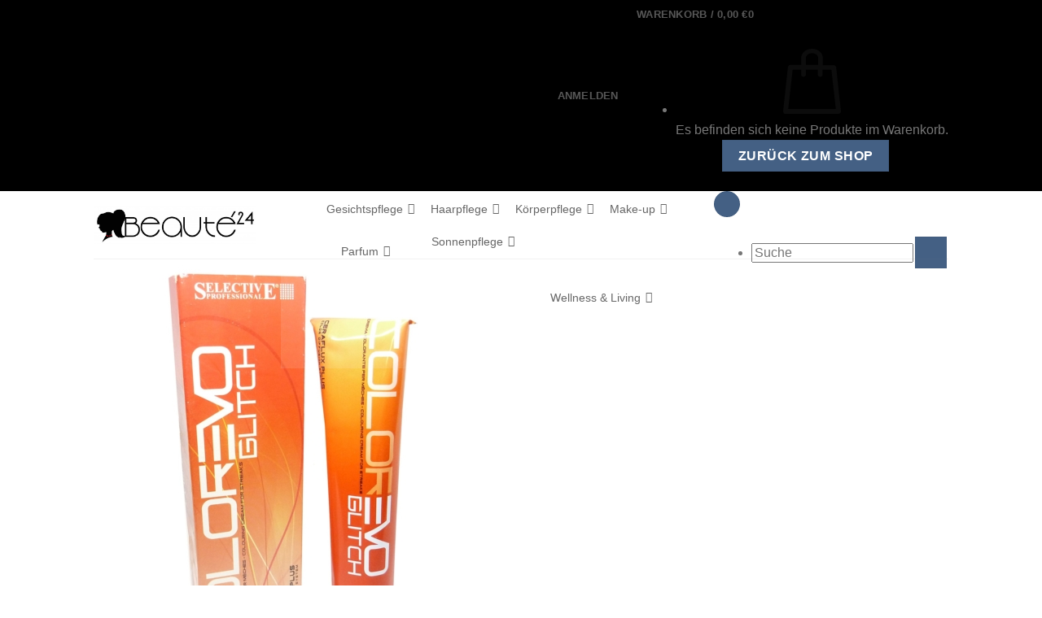

--- FILE ---
content_type: text/html; charset=UTF-8
request_url: https://www.beaute24.de/p/selective-professional-colorevo-glitch-haar-farbe-coloration-60ml-red-rot/
body_size: 38177
content:
<!DOCTYPE html><html lang="de" class="loading-site no-js bg-fill"><head><meta charset="UTF-8" /><link rel="profile" href="http://gmpg.org/xfn/11" /><link rel="pingback" href="https://www.beaute24.de/xmlrpc.php" /><meta http-equiv="X-UA-Compatible" content="IE=edge" /><meta name="viewport" content="width=device-width, initial-scale=1"><script>(function(html){html.className = html.className.replace(/\bno-js\b/,'js')})(document.documentElement);</script> <meta name='robots' content='index, follow, max-image-preview:large, max-snippet:-1, max-video-preview:-1' /><style>img:is([sizes="auto" i], [sizes^="auto," i]) { contain-intrinsic-size: 3000px 1500px }</style><meta name="viewport" content="width=device-width, initial-scale=1" /> <style id="aoatfcss" media="all">#cookie-notice{display:block;visibility:hidden;position:fixed;min-width:100%;height:auto;z-index:100000;font-size:13px;line-height:20px;left:0;text-align:center}.cn-bottom{bottom:0}.cookie-notice-container{padding:10px;text-align:center;width:100%}.cn-button.bootstrap{box-shadow:none;text-decoration:none}#cookie-notice .cn-button{margin-left:10px}.cn-button.bootstrap{font-family:sans-serif;display:inline-block;*display:inline;padding:4px 12px;margin-right:.3em;margin-bottom:0;*margin-left:.3em;line-height:20px;color:#333;text-align:center;text-shadow:0 1px 1px rgba(255,255,255,.75);font-style:normal;vertical-align:middle;color:#fff;text-shadow:0 -1px 0 rgba(0,0,0,.25);background-color:#006dcc;*background-color:#04c;background-image:-moz-linear-gradient(top,#08c,#04c);background-image:-webkit-gradient(linear,0 0,0 100%,from(#08c),to(#04c));background-image:-webkit-linear-gradient(top,#08c,#04c);background-image:-o-linear-gradient(top,#08c,#04c);background-image:linear-gradient(to bottom,#08c,#04c);background-repeat:repeat-x;border-style:solid;border-width:1px;border-color:#04c #04c #002a80;border-color:rgba(0,0,0,.1) rgba(0,0,0,.1) rgba(0,0,0,.25);box-shadow:0 1px 0 rgba(255,255,255,.2) inset,0 1px 2px rgba(0,0,0,.05);filter:progid:DXImageTransform.Microsoft.gradient(startColorstr='#ff0088cc',endColorstr='#ff0044cc',GradientType=0);filter:progid:DXImageTransform.Microsoft.gradient(enabled=false);padding:2px 10px;font-size:12px;text-decoration:none;-webkit-border-radius:3px;-moz-border-radius:3px;border-radius:3px;outline:none}.tooltip{position:absolute;z-index:1030;display:block;font-size:11px;line-height:1.4;opacity:0;filter:alpha(opacity=0);visibility:visible}.aws-container .aws-search-form{position:relative;width:100%;float:none!important}.aws-container .aws-search-form *{-moz-box-sizing:border-box;-webkit-box-sizing:border-box;box-sizing:border-box;-moz-hyphens:manual;-webkit-hyphens:manual;hyphens:manual;border-radius:0!important}.aws-container .aws-search-form .aws-loader,.aws-container .aws-search-form .aws-loader:after{border-radius:50%!important;width:20px;height:20px}.aws-container .aws-search-form .aws-loader{position:absolute;display:none;right:10px;top:50%;z-index:999;margin:0;margin-top:-10px;font-size:10px;text-indent:-9999em;border-top:3px solid #ededed;border-right:3px solid #ededed;border-bottom:3px solid #ededed;border-left:3px solid #555}.aws-container .aws-search-field{height:44px;width:100%;color:#313131;padding:6px;line-height:30px;display:block;font-size:12px;position:relative;z-index:2;background:#f7f7f7;-webkit-appearance:none}.aws-container .aws-search-field::-ms-clear{display:none}.aws-container .aws-search-form .aws-search-clear{display:none!important;position:absolute;top:0;right:0;z-index:2;color:#757575;height:100%;width:38px;padding-left:10px}.aws-container .aws-search-form .aws-search-clear span{position:relative;display:block;font-size:24px;line-height:24px;top:50%;margin-top:-12px}@font-face{font-family:dashicons;src:url(//www.beaute24.de/wp-includes/css/../fonts/dashicons.eot)}html{font-family:sans-serif;-ms-text-size-adjust:100%;-webkit-text-size-adjust:100%}body{margin:0}header,main,section{display:block}a{background-color:transparent}strong{font-weight:inherit}strong{font-weight:bolder}img{border-style:none}input{font:inherit}input{overflow:visible}input::-moz-focus-inner{border:0;padding:0}input:-moz-focusring{outline:1px dotted ButtonText}*,*:before,*:after{box-sizing:border-box}html{box-sizing:border-box;background-attachment:fixed}body{color:#777;scroll-behavior:smooth;-webkit-font-smoothing:antialiased;-moz-osx-font-smoothing:grayscale}img{max-width:100%;height:auto;display:inline-block;vertical-align:middle}a,input{-ms-touch-action:manipulation;touch-action:manipulation}.col{position:relative;margin:0;padding:0 15px 30px;width:100%}.col-inner{position:relative;margin-left:auto;margin-right:auto;width:100%;background-position:50% 50%;background-size:cover;background-repeat:no-repeat;-ms-flex:1 0 auto;flex:1 0 auto}@media screen and (min-width:850px){.col:first-child .col-inner{margin-left:auto;margin-right:0}.col+.col .col-inner{margin-right:auto;margin-left:0}}@media screen and (max-width:849px){.col{padding-bottom:30px}}.small-12{max-width:100%;-ms-flex-preferred-size:100%;flex-basis:100%}@media screen and (min-width:850px){.large-4{max-width:33.33333%;-ms-flex-preferred-size:33.33333%;flex-basis:33.33333%}.large-8{max-width:66.66667%;-ms-flex-preferred-size:66.66667%;flex-basis:66.66667%}.large-12{max-width:100%;-ms-flex-preferred-size:100%;flex-basis:100%}}body,.container,.row{width:100%;margin-left:auto;margin-right:auto}.container{padding-left:15px;padding-right:15px}.container,.row{max-width:1080px}.row.row-small{max-width:1065px}body.boxed,body.boxed header,body.boxed .header-wrapper{max-width:1170px}.flex-row{-js-display:flex;display:-ms-flexbox;display:flex;-ms-flex-flow:row nowrap;flex-flow:row nowrap;-ms-flex-align:center;align-items:center;-ms-flex-pack:justify;justify-content:space-between;width:100%}.header .flex-row{height:100%}.flex-col{max-height:100%}.flex-grow{-ms-flex:1;flex:1;-ms-flex-negative:1;-ms-flex-preferred-size:auto!important}.flex-center{margin:0 auto}.flex-left{margin-right:auto}.flex-right{margin-left:auto}.flex-has-center>.flex-row>.flex-col:not(.flex-center){-ms-flex:1;flex:1}.grid-col>.col-inner{height:100%}.grid-col .banner{object-fit:cover;width:100%;position:absolute!important;top:0;bottom:0;height:100%;padding:0!important}@media all and (-ms-high-contrast:none){.nav>li>a>i{top:-1px}}.row{width:100%;-js-display:flex;display:-ms-flexbox;display:flex;-ms-flex-flow:row wrap;flex-flow:row wrap}.row.row-grid{display:block}.row.row-grid>.col{float:left}.row .container{padding-left:0;padding-right:0}.row-full-width{max-width:100%!important}.row-small>.col{padding:0 9.8px 19.6px;margin-bottom:0}.section{padding:30px 0;position:relative;min-height:auto;width:100%;display:-ms-flexbox;display:flex;-ms-flex-flow:row;flex-flow:row;-ms-flex-align:center;align-items:center}.section-bg{overflow:hidden}.section-bg,.section-content{width:100%}.section-content{z-index:1}.nav p{margin:0;padding-bottom:0}.nav,.nav ul:not(.nav-dropdown){margin:0;padding:0}.nav{width:100%;position:relative;display:inline-block;display:-ms-flexbox;display:flex;-ms-flex-flow:row wrap;flex-flow:row wrap;-ms-flex-align:center;align-items:center}.nav>li{display:inline-block;list-style:none;margin:0;padding:0;position:relative;margin:0 7px}.nav>li>a{padding:10px 0;display:inline-block;display:-ms-inline-flexbox;display:inline-flex;-ms-flex-wrap:wrap;flex-wrap:wrap;-ms-flex-align:center;align-items:center}.nav-small.nav>li.html{font-size:.75em}.nav-center{-ms-flex-pack:center;justify-content:center}.nav-left{-ms-flex-pack:start;justify-content:flex-start}.nav-right{-ms-flex-pack:end;justify-content:flex-end}@media (max-width:849px){.medium-nav-center{-ms-flex-pack:center;justify-content:center}}.nav>li>a{color:rgba(102,102,102,.85)}.nav li:first-child{margin-left:0!important}.nav li:last-child{margin-right:0!important}.nav-uppercase>li>a{letter-spacing:.02em;text-transform:uppercase;font-weight:bolder}@media (min-width:850px){.nav-divided>li{margin:0 .7em}}li.html form,li.html input{margin:0}.nav.nav-vertical{-ms-flex-flow:column;flex-flow:column}.nav-vertical li{list-style:none;margin:0;width:100%}.nav-vertical li li{font-size:1em;padding-left:.5em}.nav-vertical>li{display:-ms-flexbox;display:flex;-ms-flex-flow:row wrap;flex-flow:row wrap;-ms-flex-align:center;align-items:center}.nav-vertical>li>a{display:block;width:auto;-ms-flex-positive:1;flex-grow:1}.nav-vertical>li.html{padding-top:1em;padding-bottom:1em}.nav-sidebar.nav-vertical>li+li{border-top:1px solid #ececec}.nav-vertical>li+li{border-top:1px solid #ececec}.nav-vertical .mega-menu-item{width:100%}.nav-vertical .social-icons{display:block;width:100%}.banner{position:relative;background-color:#446084;width:100%;min-height:30px}.banner-bg{overflow:hidden}.banner-layers{max-height:100%;height:100%;position:relative}@media (max-width:549px){.banner-layers{overflow:auto;-webkit-overflow-scrolling:touch}}.banner-layers>*{position:absolute!important}.button{position:relative;display:inline-block;background-color:transparent;text-transform:uppercase;font-size:.97em;letter-spacing:.03em;-ms-touch-action:none;touch-action:none;font-weight:bolder;text-align:center;color:currentColor;text-decoration:none;border:1px solid transparent;vertical-align:middle;border-radius:0;margin-top:0;margin-right:1em;text-shadow:none;line-height:2.4em;min-height:2.5em;padding:0 1.2em;max-width:100%;text-rendering:optimizeLegibility;box-sizing:border-box}.button.is-outline{line-height:2.19em}.button{color:#fff;background-color:#446084;background-color:var(--primary-color);border-color:rgba(0,0,0,.05)}.button.is-outline{border:2px solid currentColor;background-color:transparent}.is-outline{color:silver}.primary{background-color:#446084}.flex-col .button,.flex-col input{margin-bottom:0}.is-divider{height:3px;display:block;background-color:rgba(0,0,0,.1);margin:1em 0 1em;width:100%;max-width:30px}form{margin-bottom:0}input[type=text]{box-sizing:border-box;border:1px solid #ddd;padding:0 .75em;height:2.507em;font-size:.97em;border-radius:0;max-width:100%;width:100%;vertical-align:middle;background-color:#fff;color:#333;box-shadow:inset 0 1px 2px rgba(0,0,0,.1)}input[type=text]{-webkit-appearance:none;-moz-appearance:none;appearance:none}.lazy-icons i[class^=icon-]{visibility:hidden}i[class^=icon-]{font-family:'fl-icons'!important;speak:none!important;margin:0;padding:0;display:inline-block;font-style:normal!important;font-weight:400!important;font-variant:normal!important;text-transform:none!important;position:relative;line-height:1.2}.button i{vertical-align:middle;top:-1.5px}.button.icon{margin-left:.12em;margin-right:.12em;min-width:2.5em;padding-left:.6em;padding-right:.6em;display:inline-block}.button.icon i{font-size:1.2em}.button.icon.circle{padding-left:0;padding-right:0}.button.icon.circle>i{margin:0 8px}.button.icon.circle>i:only-child{margin:0}.nav>li>a>i{vertical-align:middle;font-size:20px}.nav>li>a>i+span{margin-left:5px}.nav>li>a>i.icon-menu{font-size:1.9em}.nav>li.has-icon>a>i{min-width:1em}.nav-vertical>li>a>i{font-size:16px;opacity:.6;top:-2px}.image-icon{display:inline-block;height:auto;vertical-align:middle;position:relative}.image-icon img{max-width:32px;min-width:100%}[data-icon-label]{position:relative}[data-icon-label="0"]:after{display:none}[data-icon-label]:after{content:attr(data-icon-label);position:absolute;font-style:normal;font-family:Arial,Sans-serif!important;top:-10px;right:-10px;font-weight:bolder;background-color:#d26e4b;box-shadow:1px 1px 3px 0 rgba(0,0,0,.3);font-size:11px;padding-left:2px;padding-right:2px;opacity:.9;line-height:17px;letter-spacing:-.5px;height:17px;min-width:17px;border-radius:99px;color:#fff;text-align:center;z-index:1}img{opacity:1}.overlay{position:absolute;top:0;bottom:0;height:100%;left:-1px;right:-1px;background-color:rgba(0,0,0,.15)}.mfp-hide{display:none!important}a{color:#334862;text-decoration:none}a.plain{color:currentColor}ul{list-style:disc}ul{margin-top:0;padding:0}ul ul{margin:1.5em 0 1.5em 3em}li{margin-bottom:.6em}.button,input{margin-bottom:1em}form,p,ul{margin-bottom:1.3em}body{line-height:1.6}h4{color:#555;width:100%;margin-top:0;margin-bottom:.5em;text-rendering:optimizeSpeed}h4{font-size:1.125em}p{margin-top:0}.uppercase{line-height:1.05;letter-spacing:.05em;text-transform:uppercase}.is-normal{font-weight:400}.uppercase{line-height:1.2;text-transform:uppercase}.is-small{font-size:.8em}.nav>li>a{font-size:.8em}.nav>li.html{font-size:.85em}.container:after,.row:after{content:"";display:table;clear:both}@media (max-width:549px){.hide-for-small{display:none!important}}@media (min-width:550px){.show-for-small{display:none!important}}@media (min-width:850px){.show-for-medium{display:none!important}}@media (max-width:849px){.hide-for-medium{display:none!important}}.full-width{width:100%!important;max-width:100%!important;padding-left:0!important;padding-right:0!important;display:block}.ml-0{margin-left:0!important}.inner-padding{padding:30px}.last-reset *:last-child{margin-bottom:0}.text-center{text-align:center}.text-center>div,.text-center .is-divider{margin-left:auto;margin-right:auto}.relative{position:relative!important}.absolute{position:absolute!important}.fixed{position:fixed!important;z-index:12}.bottom{bottom:0}.fill{position:absolute;top:0;left:0;height:100%;right:0;bottom:0;padding:0!important;margin:0!important}.bg-fill{background-size:cover!important;background-repeat:no-repeat!important;background-position:50% 50%}.circle{border-radius:999px!important;object-fit:cover}.z-1{z-index:21}.inline-block{display:inline-block}.no-scrollbar{-ms-overflow-style:-ms-autohiding-scrollbar}.no-scrollbar::-webkit-scrollbar{width:0!important;height:0!important}.screen-reader-text{clip:rect(1px,1px,1px,1px);position:absolute!important;height:1px;width:1px;overflow:hidden}.row-box-shadow-1 .col-inner{box-shadow:0 1px 3px -2px rgba(0,0,0,.12),0 1px 2px rgba(0,0,0,.24)}.box-shadow{box-shadow:0 3px 6px -4px rgba(0,0,0,.16),0 3px 6px rgba(0,0,0,.23)}.button.tooltip{opacity:1}.nav-dark .nav>li.html{color:#fff}html{overflow-x:hidden}#wrapper,#main{background-color:#fff;position:relative}.header,.header-wrapper{width:100%;z-index:30;position:relative;background-size:cover;background-position:50% 0}.header-bg-color{background-color:rgba(255,255,255,.9)}.header-top,.header-bottom{display:-ms-flexbox;display:flex;-ms-flex-align:center;align-items:center;-ms-flex-wrap:no-wrap;flex-wrap:no-wrap}.header-bg-image,.header-bg-color{background-position:50% 0}.header-top{background-color:#446084;z-index:11;position:relative;min-height:20px}.header-main{z-index:10;position:relative}.header-bottom{z-index:9;position:relative;min-height:35px}.top-divider{margin-bottom:-1px;border-top:1px solid currentColor;opacity:.1}.nav>li.header-divider{border-left:1px solid rgba(0,0,0,.1);height:30px;vertical-align:middle;position:relative;margin:0 7.5px}@media (max-width:849px){.header-main li.html.custom{display:none}}.accordion-inner{padding:1em 2.3em;display:none}html{background-color:#5b5b5b}.back-to-top{margin:0;opacity:0;bottom:20px;right:20px;-ms-transform:translateY(30%);transform:translateY(30%)}.logo{line-height:1;margin:0}.logo a{text-decoration:none;display:block;color:#446084;font-size:32px;text-transform:uppercase;font-weight:bolder;margin:0}.logo img{display:block;width:auto}.header-logo-dark{display:none!important}.logo-left .logo{margin-left:0;margin-right:30px}@media screen and (max-width:849px){.header-inner .nav{-ms-flex-wrap:nowrap;flex-wrap:nowrap}.medium-logo-center .flex-left{-ms-flex-order:1;order:1;-ms-flex:1 1 0;flex:1 1 0}.medium-logo-center .logo{-ms-flex-order:2;order:2;text-align:center;margin:0 15px}.medium-logo-center .logo img{margin:0 auto}.medium-logo-center .flex-right{-ms-flex:1 1 0;flex:1 1 0;-ms-flex-order:3;order:3}}.sidebar-menu .search-form{display:block!important}.searchform-wrapper form{margin-bottom:0}.mobile-nav>.search-form,.sidebar-menu .search-form{padding:5px 0;width:100%}.searchform-wrapper{width:100%}.icon-menu:before{content:"\e800"}.icon-angle-up:before{content:"\f106"}.icon-twitter:before{content:"\e001"}.icon-envelop:before{content:"\e003"}.icon-facebook:before{content:"\e002"}.icon-instagram:before{content:"\e00e"}.social-icons{display:inline-block;vertical-align:middle;font-size:.85em;color:#999}.html .social-icons{font-size:1em}.html .social-icons .button{margin-bottom:0}.social-icons i{min-width:1em}.nav-dark .social-icons{color:#fff}.social-icons .button.icon:not(.is-outline){background-color:currentColor!important;border-color:currentColor!important}.social-icons .button.icon:not(.is-outline)>i{color:#fff!important}.button.facebook:not(.is-outline){color:#3a589d!important}.button.instagram:not(.is-outline){color:#3b6994!important}.button.twitter:not(.is-outline){color:#2478ba!important}.header-cart-icon{position:relative}#mega-menu-wrap-primary,#mega-menu-wrap-primary #mega-menu-primary,#mega-menu-wrap-primary #mega-menu-primary ul.mega-sub-menu,#mega-menu-wrap-primary #mega-menu-primary li.mega-menu-item,#mega-menu-wrap-primary #mega-menu-primary a.mega-menu-link{-webkit-border-radius:0;-moz-border-radius:0;-ms-border-radius:0;-o-border-radius:0;border-radius:0;-webkit-box-shadow:none;-moz-box-shadow:none;-ms-box-shadow:none;-o-box-shadow:none;box-shadow:none;background:0 0;border:0;bottom:auto;box-sizing:border-box;clip:auto;color:#666;display:block;float:none;font-family:inherit;font-size:14px;height:auto;left:auto;line-height:1.7;list-style-type:none;margin:0;min-height:0;opacity:1;outline:none;overflow:visible;padding:0;position:relative;right:auto;text-align:left;text-decoration:none;text-transform:none;top:auto;vertical-align:baseline;visibility:inherit;width:auto}#mega-menu-wrap-primary:before,#mega-menu-wrap-primary #mega-menu-primary:before,#mega-menu-wrap-primary #mega-menu-primary ul.mega-sub-menu:before,#mega-menu-wrap-primary #mega-menu-primary li.mega-menu-item:before,#mega-menu-wrap-primary #mega-menu-primary a.mega-menu-link:before,#mega-menu-wrap-primary:after,#mega-menu-wrap-primary #mega-menu-primary:after,#mega-menu-wrap-primary #mega-menu-primary ul.mega-sub-menu:after,#mega-menu-wrap-primary #mega-menu-primary li.mega-menu-item:after,#mega-menu-wrap-primary #mega-menu-primary a.mega-menu-link:after{display:none}#mega-menu-wrap-primary{background:rgba(255,255,255,.1);-webkit-border-radius:0;-moz-border-radius:0;-ms-border-radius:0;-o-border-radius:0;border-radius:0}#mega-menu-wrap-primary #mega-menu-primary{visibility:visible;text-align:center;padding:0}@media only screen and (max-width:600px){#mega-menu-wrap-primary #mega-menu-primary{background:#222}}@media only screen and (max-width:600px){#mega-menu-wrap-primary #mega-menu-primary{padding:0}}#mega-menu-wrap-primary #mega-menu-primary a.mega-menu-link{display:inline}#mega-menu-wrap-primary #mega-menu-primary li.mega-menu-item>ul.mega-sub-menu{display:block;visibility:hidden;opacity:1}@media only screen and (min-width:601px){#mega-menu-wrap-primary #mega-menu-primary[data-effect=fade_up] li.mega-menu-item.mega-menu-megamenu>ul.mega-sub-menu{opacity:0;margin-top:10px}}#mega-menu-wrap-primary #mega-menu-primary li.mega-menu-item.mega-menu-megamenu ul.mega-sub-menu ul.mega-sub-menu{visibility:inherit;opacity:1}#mega-menu-wrap-primary #mega-menu-primary li.mega-menu-item a.mega-menu-link:before{display:inline-block;font:inherit;font-family:dashicons;position:static;margin:0 6px 0 0;vertical-align:top;-webkit-font-smoothing:antialiased;-moz-osx-font-smoothing:grayscale;color:inherit}#mega-menu-wrap-primary #mega-menu-primary>li.mega-menu-megamenu.mega-menu-item{position:static}#mega-menu-wrap-primary #mega-menu-primary>li.mega-menu-item{margin:0;display:inline-block;height:auto;vertical-align:middle}#mega-menu-wrap-primary #mega-menu-primary>li.mega-menu-item>a.mega-menu-link{border-top:2px solid #fff;border-left:0 solid #fff;border-right:0 solid #fff;border-bottom:0 solid #fff;outline:none;text-decoration:none;padding:0 10px;line-height:40px;font-weight:400;height:40px;vertical-align:baseline;text-align:left;width:auto;display:block;color:#666;text-transform:none;text-decoration:none;background:rgba(0,0,0,0);-webkit-border-radius:0;-moz-border-radius:0;-ms-border-radius:0;-o-border-radius:0;border-radius:0;font-family:inherit;font-size:14px}@media only screen and (max-width:600px){#mega-menu-wrap-primary #mega-menu-primary>li.mega-menu-item>a.mega-menu-link{text-align:left;color:#666;font-size:14px}}@media only screen and (max-width:600px){#mega-menu-wrap-primary #mega-menu-primary>li.mega-menu-item{display:list-item;margin:0;clear:both;border:0}#mega-menu-wrap-primary #mega-menu-primary>li.mega-menu-item>a.mega-menu-link{-webkit-border-radius:0;-moz-border-radius:0;-ms-border-radius:0;-o-border-radius:0;border-radius:0;border:0;margin:0;line-height:40px;height:40px;padding:0 10px}}#mega-menu-wrap-primary #mega-menu-primary>li.mega-menu-megamenu>ul.mega-sub-menu{z-index:999;-webkit-border-radius:0;-moz-border-radius:0;-ms-border-radius:0;-o-border-radius:0;border-radius:0;background:#f1f1f1;padding:0;position:absolute;width:100%;border-top:0 solid #fff;border-left:0 solid #fff;border-right:0 solid #fff;border-bottom:0 solid #fff;max-width:none;left:0}@media only screen and (max-width:600px){#mega-menu-wrap-primary #mega-menu-primary>li.mega-menu-megamenu>ul.mega-sub-menu{float:left;position:static;width:100%}}@media only screen and (min-width:601px){#mega-menu-wrap-primary #mega-menu-primary>li.mega-menu-megamenu>ul.mega-sub-menu li.mega-menu-columns-1-of-1{width:100%}#mega-menu-wrap-primary #mega-menu-primary>li.mega-menu-megamenu>ul.mega-sub-menu li.mega-menu-columns-1-of-3{width:33.33333%}}#mega-menu-wrap-primary #mega-menu-primary>li.mega-menu-megamenu>ul.mega-sub-menu li.mega-menu-item-has-children a.mega-menu-link:after{display:none}#mega-menu-wrap-primary #mega-menu-primary>li.mega-menu-megamenu>ul.mega-sub-menu>li.mega-menu-item ul.mega-sub-menu{clear:both}#mega-menu-wrap-primary #mega-menu-primary>li.mega-menu-megamenu>ul.mega-sub-menu>li.mega-menu-item{color:#666;font-family:inherit;font-size:14px;display:block;float:left;clear:none;padding:15px;vertical-align:top}#mega-menu-wrap-primary #mega-menu-primary>li.mega-menu-megamenu>ul.mega-sub-menu>li.mega-menu-item.mega-menu-clear{clear:left}#mega-menu-wrap-primary #mega-menu-primary>li.mega-menu-megamenu>ul.mega-sub-menu>li.mega-menu-item>a.mega-menu-link{color:#555;font-family:inherit;font-size:16px;text-transform:uppercase;text-decoration:none;font-weight:700;margin:0;padding:0;vertical-align:top;display:block;border-top:0 solid #555;border-left:0 solid #555;border-right:0 solid #555;border-bottom:0 solid #555}#mega-menu-wrap-primary #mega-menu-primary>li.mega-menu-megamenu>ul.mega-sub-menu>li.mega-menu-item li.mega-menu-item>a.mega-menu-link{color:#666;font-family:inherit;font-size:14px;text-transform:none;text-decoration:none;font-weight:400;margin:0;padding:0;vertical-align:top;display:block}@media only screen and (max-width:600px){#mega-menu-wrap-primary #mega-menu-primary>li.mega-menu-megamenu>ul.mega-sub-menu{border:0;padding:10px;-webkit-border-radius:0;-moz-border-radius:0;-ms-border-radius:0;-o-border-radius:0;border-radius:0}#mega-menu-wrap-primary #mega-menu-primary>li.mega-menu-megamenu>ul.mega-sub-menu>li.mega-menu-item{width:50%}#mega-menu-wrap-primary #mega-menu-primary>li.mega-menu-megamenu>ul.mega-sub-menu>li:nth-child(odd){clear:left}}#mega-menu-wrap-primary #mega-menu-primary li.mega-menu-item-has-children>a.mega-menu-link:after{content:'\f140';display:inline-block;font-family:dashicons;margin:0 0 0 6px;vertical-align:top;-webkit-font-smoothing:antialiased;-moz-osx-font-smoothing:grayscale;transform:rotate(0);color:inherit}@media only screen and (max-width:600px){#mega-menu-wrap-primary #mega-menu-primary li.mega-menu-item-has-children a.mega-menu-link:after{float:right}}#mega-menu-wrap-primary #mega-menu-primary li.mega-menu-megamenu li.mega-menu-item-has-children>a.mega-menu-link:after{display:none}#mega-menu-wrap-primary #mega-menu-primary li.mega-menu-item li.mega-menu-item-has-children>a.mega-menu-link:after{content:'\f139';float:right}@media only screen and (max-width:600px){#mega-menu-wrap-primary #mega-menu-primary li.mega-menu-item li.mega-menu-item-has-children>a.mega-menu-link:after{content:'\f140'}}#mega-menu-wrap-primary .mega-menu-toggle{display:none;z-index:1;background:#222;-webkit-border-radius:2px;-moz-border-radius:2px;-ms-border-radius:2px;-o-border-radius:2px;border-radius:2px;line-height:40px;height:40px;text-align:center;-webkit-touch-callout:none;outline:none;white-space:nowrap}@media only screen and (max-width:600px){#mega-menu-wrap-primary .mega-menu-toggle{display:flex}}#mega-menu-wrap-primary .mega-menu-toggle .mega-toggle-blocks-left,#mega-menu-wrap-primary .mega-menu-toggle .mega-toggle-blocks-center,#mega-menu-wrap-primary .mega-menu-toggle .mega-toggle-blocks-right{display:flex;flex-basis:33.33%}#mega-menu-wrap-primary .mega-menu-toggle .mega-toggle-blocks-left{flex:1;justify-content:flex-start}#mega-menu-wrap-primary .mega-menu-toggle .mega-toggle-blocks-center{justify-content:center}#mega-menu-wrap-primary .mega-menu-toggle .mega-toggle-blocks-right{flex:1;justify-content:flex-end}#mega-menu-wrap-primary .mega-menu-toggle .mega-toggle-blocks-right .mega-toggle-block{margin-right:6px}#mega-menu-wrap-primary .mega-menu-toggle .mega-toggle-block{display:flex;height:100%}@media only screen and (max-width:600px){#mega-menu-wrap-primary .mega-menu-toggle+#mega-menu-primary{display:none}#mega-menu-wrap-primary .mega-menu-toggle+#mega-menu-primary li.mega-menu-item>ul.mega-sub-menu{display:none;visibility:visible;opacity:1}}#mega-menu-wrap-primary .mega-menu-toggle .mega-toggle-block-1:after{content:'\f333';font-family:'dashicons';font-size:24px;color:#fff;margin:0 0 0 5px}#mega-menu-wrap-primary .mega-menu-toggle .mega-toggle-block-1 .mega-toggle-label{color:#fff;font-size:14px}#mega-menu-wrap-primary .mega-menu-toggle .mega-toggle-block-1 .mega-toggle-label .mega-toggle-label-open{display:none}#mega-menu-wrap-primary .mega-menu-toggle .mega-toggle-block-1 .mega-toggle-label .mega-toggle-label-closed{display:inline}#mega-menu-wrap-primary{clear:both}</style><link rel="stylesheet" media="print" href="https://www.beaute24.de/wp-content/cache/autoptimize/css/autoptimize_092cc077114669456863deb00329d28b.css" onload="this.onload=null;this.media='all';"><noscript id="aonoscrcss"><link media="all" href="https://www.beaute24.de/wp-content/cache/autoptimize/css/autoptimize_092cc077114669456863deb00329d28b.css" rel="stylesheet"></noscript><title>Selective Professional ColorEvo Glitch Haar Farbe Coloration 60ml - Red / Rot - Beauté24 - Ihr Beauty Online Shop</title><meta name="description" content="Selective Professional ColorEvo Glitch Haar Farbe Coloration 60ml Selective Professional ColorEvo Glitch ist eine wirkungsvolle, langanhaltende" /><link rel="canonical" href="https://www.beaute24.de/p/selective-professional-colorevo-glitch-haar-farbe-coloration-60ml-red-rot/" /><meta property="og:locale" content="de_DE" /><meta property="og:type" content="article" /><meta property="og:title" content="Selective Professional ColorEvo Glitch Haar Farbe Coloration 60ml - Red / Rot - Beauté24 - Ihr Beauty Online Shop" /><meta property="og:description" content="Selective Professional ColorEvo Glitch Haar Farbe Coloration 60ml Selective Professional ColorEvo Glitch ist eine wirkungsvolle, langanhaltende" /><meta property="og:url" content="https://www.beaute24.de/p/selective-professional-colorevo-glitch-haar-farbe-coloration-60ml-red-rot/" /><meta property="og:site_name" content="Beauté24 - Ihr Beauty Online Shop" /><meta property="article:publisher" content="https://www.facebook.com/Beaute24de-1945862722298987/" /><meta property="article:modified_time" content="2025-12-12T10:18:46+00:00" /><meta property="og:image" content="https://www.beaute24.de/wp-content/uploads/2022/12/Selective-Professional-ColorEvo-Glitch-3.jpg" /><meta property="og:image:width" content="1250" /><meta property="og:image:height" content="1250" /><meta property="og:image:type" content="image/jpeg" /><meta name="twitter:card" content="summary_large_image" /><meta name="twitter:site" content="@beaute24_de" /><meta name="twitter:label1" content="Geschätzte Lesezeit" /><meta name="twitter:data1" content="1 Minute" /> <script type="application/ld+json" class="yoast-schema-graph">{"@context":"https://schema.org","@graph":[{"@type":"WebPage","@id":"https://www.beaute24.de/p/selective-professional-colorevo-glitch-haar-farbe-coloration-60ml-red-rot/","url":"https://www.beaute24.de/p/selective-professional-colorevo-glitch-haar-farbe-coloration-60ml-red-rot/","name":"Selective Professional ColorEvo Glitch Haar Farbe Coloration 60ml - Red / Rot - Beauté24 - Ihr Beauty Online Shop","isPartOf":{"@id":"https://www.beaute24.de/#website"},"primaryImageOfPage":{"@id":"https://www.beaute24.de/p/selective-professional-colorevo-glitch-haar-farbe-coloration-60ml-red-rot/#primaryimage"},"image":{"@id":"https://www.beaute24.de/p/selective-professional-colorevo-glitch-haar-farbe-coloration-60ml-red-rot/#primaryimage"},"thumbnailUrl":"https://www.beaute24.de/wp-content/uploads/2022/12/Selective-Professional-ColorEvo-Glitch-3.jpg","datePublished":"2022-12-31T08:17:48+00:00","dateModified":"2025-12-12T10:18:46+00:00","description":"Selective Professional ColorEvo Glitch Haar Farbe Coloration 60ml Selective Professional ColorEvo Glitch ist eine wirkungsvolle, langanhaltende","breadcrumb":{"@id":"https://www.beaute24.de/p/selective-professional-colorevo-glitch-haar-farbe-coloration-60ml-red-rot/#breadcrumb"},"inLanguage":"de","potentialAction":[{"@type":"ReadAction","target":["https://www.beaute24.de/p/selective-professional-colorevo-glitch-haar-farbe-coloration-60ml-red-rot/"]}]},{"@type":"ImageObject","inLanguage":"de","@id":"https://www.beaute24.de/p/selective-professional-colorevo-glitch-haar-farbe-coloration-60ml-red-rot/#primaryimage","url":"https://www.beaute24.de/wp-content/uploads/2022/12/Selective-Professional-ColorEvo-Glitch-3.jpg","contentUrl":"https://www.beaute24.de/wp-content/uploads/2022/12/Selective-Professional-ColorEvo-Glitch-3.jpg","width":1250,"height":1250,"caption":"Selective Professional ColorEvo Glitch Haar Farbe Coloration 60ml - Red / Rot"},{"@type":"BreadcrumbList","@id":"https://www.beaute24.de/p/selective-professional-colorevo-glitch-haar-farbe-coloration-60ml-red-rot/#breadcrumb","itemListElement":[{"@type":"ListItem","position":1,"name":"Startseite","item":"https://www.beaute24.de/"},{"@type":"ListItem","position":2,"name":"Shop","item":"https://www.beaute24.de/shop/"},{"@type":"ListItem","position":3,"name":"Selective Professional ColorEvo Glitch Haar Farbe Coloration 60ml &#8211; Red / Rot"}]},{"@type":"WebSite","@id":"https://www.beaute24.de/#website","url":"https://www.beaute24.de/","name":"Beauté24 - Ihr Beauty Online Shop","description":"","publisher":{"@id":"https://www.beaute24.de/#organization"},"potentialAction":[{"@type":"SearchAction","target":{"@type":"EntryPoint","urlTemplate":"https://www.beaute24.de/?s={search_term_string}"},"query-input":{"@type":"PropertyValueSpecification","valueRequired":true,"valueName":"search_term_string"}}],"inLanguage":"de"},{"@type":"Organization","@id":"https://www.beaute24.de/#organization","name":"Beauté24","url":"https://www.beaute24.de/","logo":{"@type":"ImageObject","inLanguage":"de","@id":"https://www.beaute24.de/#/schema/logo/image/","url":"https://www.beaute24.de/wp-content/uploads/2017/02/Beaute24-Kosmetik.jpg","contentUrl":"https://www.beaute24.de/wp-content/uploads/2017/02/Beaute24-Kosmetik.jpg","width":276,"height":64,"caption":"Beauté24"},"image":{"@id":"https://www.beaute24.de/#/schema/logo/image/"},"sameAs":["https://www.facebook.com/Beaute24de-1945862722298987/","https://x.com/beaute24_de","https://www.instagram.com/beaute24.de/"]}]}</script> <link rel='dns-prefetch' href='//t.adcell.com' /><link rel='dns-prefetch' href='//www.googletagmanager.com' /><link href='https://fonts.gstatic.com' crossorigin='anonymous' rel='preconnect' /><link rel='prefetch' href='https://www.beaute24.de/wp-content/themes/flatsome/assets/js/flatsome.js?ver=e2eddd6c228105dac048' /><link rel='prefetch' href='https://www.beaute24.de/wp-content/themes/flatsome/assets/js/chunk.slider.js?ver=3.20.4' /><link rel='prefetch' href='https://www.beaute24.de/wp-content/themes/flatsome/assets/js/chunk.popups.js?ver=3.20.4' /><link rel='prefetch' href='https://www.beaute24.de/wp-content/themes/flatsome/assets/js/chunk.tooltips.js?ver=3.20.4' /><link rel='prefetch' href='https://www.beaute24.de/wp-content/themes/flatsome/assets/js/woocommerce.js?ver=1c9be63d628ff7c3ff4c' /><link rel="alternate" type="application/rss+xml" title="Beauté24 - Ihr Beauty Online Shop &raquo; Feed" href="https://www.beaute24.de/feed/" /><style id='wp-block-library-inline-css' type='text/css'>:root{--wp-admin-theme-color:#007cba;--wp-admin-theme-color--rgb:0,124,186;--wp-admin-theme-color-darker-10:#006ba1;--wp-admin-theme-color-darker-10--rgb:0,107,161;--wp-admin-theme-color-darker-20:#005a87;--wp-admin-theme-color-darker-20--rgb:0,90,135;--wp-admin-border-width-focus:2px;--wp-block-synced-color:#7a00df;--wp-block-synced-color--rgb:122,0,223;--wp-bound-block-color:var(--wp-block-synced-color)}@media (min-resolution:192dpi){:root{--wp-admin-border-width-focus:1.5px}}.wp-element-button{cursor:pointer}:root{--wp--preset--font-size--normal:16px;--wp--preset--font-size--huge:42px}:root .has-very-light-gray-background-color{background-color:#eee}:root .has-very-dark-gray-background-color{background-color:#313131}:root .has-very-light-gray-color{color:#eee}:root .has-very-dark-gray-color{color:#313131}:root .has-vivid-green-cyan-to-vivid-cyan-blue-gradient-background{background:linear-gradient(135deg,#00d084,#0693e3)}:root .has-purple-crush-gradient-background{background:linear-gradient(135deg,#34e2e4,#4721fb 50%,#ab1dfe)}:root .has-hazy-dawn-gradient-background{background:linear-gradient(135deg,#faaca8,#dad0ec)}:root .has-subdued-olive-gradient-background{background:linear-gradient(135deg,#fafae1,#67a671)}:root .has-atomic-cream-gradient-background{background:linear-gradient(135deg,#fdd79a,#004a59)}:root .has-nightshade-gradient-background{background:linear-gradient(135deg,#330968,#31cdcf)}:root .has-midnight-gradient-background{background:linear-gradient(135deg,#020381,#2874fc)}.has-regular-font-size{font-size:1em}.has-larger-font-size{font-size:2.625em}.has-normal-font-size{font-size:var(--wp--preset--font-size--normal)}.has-huge-font-size{font-size:var(--wp--preset--font-size--huge)}.has-text-align-center{text-align:center}.has-text-align-left{text-align:left}.has-text-align-right{text-align:right}#end-resizable-editor-section{display:none}.aligncenter{clear:both}.items-justified-left{justify-content:flex-start}.items-justified-center{justify-content:center}.items-justified-right{justify-content:flex-end}.items-justified-space-between{justify-content:space-between}.screen-reader-text{border:0;clip:rect(1px,1px,1px,1px);clip-path:inset(50%);height:1px;margin:-1px;overflow:hidden;padding:0;position:absolute;width:1px;word-wrap:normal!important}.screen-reader-text:focus{background-color:#ddd;clip:auto!important;clip-path:none;color:#444;display:block;font-size:1em;height:auto;left:5px;line-height:normal;padding:15px 23px 14px;text-decoration:none;top:5px;width:auto;z-index:100000}html :where(.has-border-color){border-style:solid}html :where([style*=border-top-color]){border-top-style:solid}html :where([style*=border-right-color]){border-right-style:solid}html :where([style*=border-bottom-color]){border-bottom-style:solid}html :where([style*=border-left-color]){border-left-style:solid}html :where([style*=border-width]){border-style:solid}html :where([style*=border-top-width]){border-top-style:solid}html :where([style*=border-right-width]){border-right-style:solid}html :where([style*=border-bottom-width]){border-bottom-style:solid}html :where([style*=border-left-width]){border-left-style:solid}html :where(img[class*=wp-image-]){height:auto;max-width:100%}:where(figure){margin:0 0 1em}html :where(.is-position-sticky){--wp-admin--admin-bar--position-offset:var(--wp-admin--admin-bar--height,0px)}@media screen and (max-width:600px){html :where(.is-position-sticky){--wp-admin--admin-bar--position-offset:0px}}</style><style id='woocommerce-inline-inline-css' type='text/css'>.woocommerce form .form-row .required { visibility: visible; }</style><noscript><link rel='stylesheet' href='https://www.beaute24.de/wp-content/cache/autoptimize/css/autoptimize_single_7a13766b5ce21fefe8ec03e112cc9d15.css' type='text/css' media='all' /></noscript><link rel='stylesheet' id='megamenu-css' href='https://www.beaute24.de/wp-content/cache/autoptimize/css/autoptimize_single_7a13766b5ce21fefe8ec03e112cc9d15.css' type='text/css' media='print' onload="this.onload=null;this.media='all';" /> <noscript><link rel='stylesheet' href='https://www.beaute24.de/wp-content/cache/autoptimize/css/autoptimize_single_1fdda9bd842c622af991c4b7b536f7da.css' type='text/css' media='all' /></noscript><link rel='stylesheet' id='borlabs-cookie-custom-css' href='https://www.beaute24.de/wp-content/cache/autoptimize/css/autoptimize_single_1fdda9bd842c622af991c4b7b536f7da.css' type='text/css' media='print' onload="this.onload=null;this.media='all';" /><style id='woocommerce-gzd-layout-inline-css' type='text/css'>.woocommerce-checkout .shop_table { background-color: #eeeeee; } .product p.deposit-packaging-type { font-size: 1.2em !important; } p.woocommerce-shipping-destination { display: none; }
                .wc-gzd-nutri-score-value-a {
                    background: url(https://www.beaute24.de/wp-content/plugins/woocommerce-germanized/assets/images/nutri-score-a.svg) no-repeat;
                }
                .wc-gzd-nutri-score-value-b {
                    background: url(https://www.beaute24.de/wp-content/plugins/woocommerce-germanized/assets/images/nutri-score-b.svg) no-repeat;
                }
                .wc-gzd-nutri-score-value-c {
                    background: url(https://www.beaute24.de/wp-content/plugins/woocommerce-germanized/assets/images/nutri-score-c.svg) no-repeat;
                }
                .wc-gzd-nutri-score-value-d {
                    background: url(https://www.beaute24.de/wp-content/plugins/woocommerce-germanized/assets/images/nutri-score-d.svg) no-repeat;
                }
                .wc-gzd-nutri-score-value-e {
                    background: url(https://www.beaute24.de/wp-content/plugins/woocommerce-germanized/assets/images/nutri-score-e.svg) no-repeat;
                }</style><style id='flatsome-main-inline-css' type='text/css'>@font-face {
				font-family: "fl-icons";
				font-display: block;
				src: url(https://www.beaute24.de/wp-content/themes/flatsome/assets/css/icons/fl-icons.eot?v=3.20.4);
				src:
					url(https://www.beaute24.de/wp-content/themes/flatsome/assets/css/icons/fl-icons.eot#iefix?v=3.20.4) format("embedded-opentype"),
					url(https://www.beaute24.de/wp-content/themes/flatsome/assets/css/icons/fl-icons.woff2?v=3.20.4) format("woff2"),
					url(https://www.beaute24.de/wp-content/themes/flatsome/assets/css/icons/fl-icons.ttf?v=3.20.4) format("truetype"),
					url(https://www.beaute24.de/wp-content/themes/flatsome/assets/css/icons/fl-icons.woff?v=3.20.4) format("woff"),
					url(https://www.beaute24.de/wp-content/themes/flatsome/assets/css/icons/fl-icons.svg?v=3.20.4#fl-icons) format("svg");
			}</style> <script data-borlabs-cookie-script-blocker-handle="roleWcAdcellTrackingAllPages" data-borlabs-cookie-script-blocker-id="adcell-tracking" type="text/template" data-borlabs-cookie-script-blocker-src="https://t.adcell.com/js/trad.js?s=wordpress&amp;sv=6.7.4&amp;v=1.0.21&amp;cv=1769067993&amp;ver=1.0.21" id="roleWcAdcellTrackingAllPages-js"></script><script data-borlabs-cookie-script-blocker-handle="roleWcAdcellTrackingAllPages" data-borlabs-cookie-script-blocker-id="adcell-tracking" type="text/template" id="roleWcAdcellTrackingAllPages-js-after">Adcell.Tracking.track();</script><script type="text/javascript" src="https://www.beaute24.de/wp-includes/js/jquery/jquery.min.js" id="jquery-core-js"></script> <script type="text/javascript" id="wc-single-product-js-extra">var wc_single_product_params = {"i18n_required_rating_text":"Bitte w\u00e4hlen Sie eine Bewertung","i18n_rating_options":["1 von 5\u00a0Sternen","2 von 5\u00a0Sternen","3 von 5\u00a0Sternen","4 von 5\u00a0Sternen","5 von 5\u00a0Sternen"],"i18n_product_gallery_trigger_text":"Bildergalerie im Vollbildmodus anzeigen","review_rating_required":"yes","flexslider":{"rtl":false,"animation":"slide","smoothHeight":true,"directionNav":false,"controlNav":"thumbnails","slideshow":false,"animationSpeed":500,"animationLoop":false,"allowOneSlide":false},"zoom_enabled":"","zoom_options":[],"photoswipe_enabled":"1","photoswipe_options":{"shareEl":false,"closeOnScroll":false,"history":false,"hideAnimationDuration":0,"showAnimationDuration":0},"flexslider_enabled":""};</script> <script data-no-optimize="1" data-no-minify="1" data-cfasync="false" type="text/javascript" src="https://www.beaute24.de/wp-content/cache/autoptimize/js/autoptimize_single_57e9403f7f2e8562e1ef40375d9cc0b9.js" id="borlabs-cookie-config-js"></script> <script data-no-optimize="1" data-no-minify="1" data-cfasync="false" type="text/javascript" src="https://www.beaute24.de/wp-content/plugins/borlabs-cookie/assets/javascript/borlabs-cookie-prioritize.min.js" id="borlabs-cookie-prioritize-js"></script> <script type="text/javascript" id="wc-gzd-unit-price-observer-queue-js-extra">var wc_gzd_unit_price_observer_queue_params = {"ajax_url":"\/wp-admin\/admin-ajax.php","wc_ajax_url":"\/?wc-ajax=%%endpoint%%","refresh_unit_price_nonce":"d76488979f"};</script> <script type="text/javascript" id="wc-gzd-unit-price-observer-js-extra">var wc_gzd_unit_price_observer_params = {"wrapper":".product","price_selector":{"p.price":{"is_total_price":false,"is_primary_selector":true,"quantity_selector":""}},"replace_price":"1","product_id":"209653","price_decimal_sep":",","price_thousand_sep":".","qty_selector":"input.quantity, input.qty","refresh_on_load":""};</script> 
 <script type="text/javascript" src="https://www.googletagmanager.com/gtag/js?id=GT-KTBWZZD" id="google_gtagjs-js" async></script> <script type="text/javascript" id="google_gtagjs-js-after">window.dataLayer = window.dataLayer || [];function gtag(){dataLayer.push(arguments);}
gtag("set","linker",{"domains":["www.beaute24.de"]});
gtag("js", new Date());
gtag("set", "developer_id.dZTNiMT", true);
gtag("config", "GT-KTBWZZD");
 window._googlesitekit = window._googlesitekit || {}; window._googlesitekit.throttledEvents = []; window._googlesitekit.gtagEvent = (name, data) => { var key = JSON.stringify( { name, data } ); if ( !! window._googlesitekit.throttledEvents[ key ] ) { return; } window._googlesitekit.throttledEvents[ key ] = true; setTimeout( () => { delete window._googlesitekit.throttledEvents[ key ]; }, 5 ); gtag( "event", name, { ...data, event_source: "site-kit" } ); };</script> <link rel="https://api.w.org/" href="https://www.beaute24.de/wp-json/" /><link rel="alternate" title="JSON" type="application/json" href="https://www.beaute24.de/wp-json/wp/v2/product/209653" /><link rel="EditURI" type="application/rsd+xml" title="RSD" href="https://www.beaute24.de/xmlrpc.php?rsd" /><meta name="generator" content="WordPress 6.7.4" /><meta name="generator" content="WooCommerce 10.3.7" /><link rel='shortlink' href='https://www.beaute24.de/?p=209653' /><link rel="alternate" title="oEmbed (JSON)" type="application/json+oembed" href="https://www.beaute24.de/wp-json/oembed/1.0/embed?url=https%3A%2F%2Fwww.beaute24.de%2Fp%2Fselective-professional-colorevo-glitch-haar-farbe-coloration-60ml-red-rot%2F" /><link rel="alternate" title="oEmbed (XML)" type="text/xml+oembed" href="https://www.beaute24.de/wp-json/oembed/1.0/embed?url=https%3A%2F%2Fwww.beaute24.de%2Fp%2Fselective-professional-colorevo-glitch-haar-farbe-coloration-60ml-red-rot%2F&#038;format=xml" /><meta name="generator" content="Site Kit by Google 1.170.0" /><script async src="https://pagead2.googlesyndication.com/pagead/js/adsbygoogle.js?client=ca-pub-9108466936574158"
     crossorigin="anonymous"></script> <noscript><style>.woocommerce-product-gallery{ opacity: 1 !important; }</style></noscript> <script data-borlabs-cookie-script-blocker-ignore>if ('0' === '1' && ('0' === '1' || '1' === '1')) {
    window['gtag_enable_tcf_support'] = true;
}
window.dataLayer = window.dataLayer || [];
if (typeof gtag !== 'function') {
    function gtag() {
        dataLayer.push(arguments);
    }
}
gtag('set', 'developer_id.dYjRjMm', true);
if ('0' === '1' || '1' === '1') {
    if (window.BorlabsCookieGoogleConsentModeDefaultSet !== true) {
        let getCookieValue = function (name) {
            return document.cookie.match('(^|;)\\s*' + name + '\\s*=\\s*([^;]+)')?.pop() || '';
        };
        let cookieValue = getCookieValue('borlabs-cookie-gcs');
        let consentsFromCookie = {};
        if (cookieValue !== '') {
            consentsFromCookie = JSON.parse(decodeURIComponent(cookieValue));
        }
        let defaultValues = {
            'ad_storage': 'denied',
            'ad_user_data': 'denied',
            'ad_personalization': 'denied',
            'analytics_storage': 'denied',
            'functionality_storage': 'denied',
            'personalization_storage': 'denied',
            'security_storage': 'denied',
            'wait_for_update': 500,
        };
        gtag('consent', 'default', { ...defaultValues, ...consentsFromCookie });
    }
    window.BorlabsCookieGoogleConsentModeDefaultSet = true;
    let borlabsCookieConsentChangeHandler = function () {
        window.dataLayer = window.dataLayer || [];
        if (typeof gtag !== 'function') { function gtag(){dataLayer.push(arguments);} }

        let getCookieValue = function (name) {
            return document.cookie.match('(^|;)\\s*' + name + '\\s*=\\s*([^;]+)')?.pop() || '';
        };
        let cookieValue = getCookieValue('borlabs-cookie-gcs');
        let consentsFromCookie = {};
        if (cookieValue !== '') {
            consentsFromCookie = JSON.parse(decodeURIComponent(cookieValue));
        }

        consentsFromCookie.analytics_storage = BorlabsCookie.Consents.hasConsent('google-analytics') ? 'granted' : 'denied';

        BorlabsCookie.CookieLibrary.setCookie(
            'borlabs-cookie-gcs',
            JSON.stringify(consentsFromCookie),
            BorlabsCookie.Settings.automaticCookieDomainAndPath.value ? '' : BorlabsCookie.Settings.cookieDomain.value,
            BorlabsCookie.Settings.cookiePath.value,
            BorlabsCookie.Cookie.getPluginCookie().expires,
            BorlabsCookie.Settings.cookieSecure.value,
            BorlabsCookie.Settings.cookieSameSite.value
        );
    }
    document.addEventListener('borlabs-cookie-consent-saved', borlabsCookieConsentChangeHandler);
    document.addEventListener('borlabs-cookie-handle-unblock', borlabsCookieConsentChangeHandler);
}
if ('0' === '1') {
    gtag("js", new Date());
    gtag("config", "UA-72722515-1", {"anonymize_ip": true});

    (function (w, d, s, i) {
        var f = d.getElementsByTagName(s)[0],
            j = d.createElement(s);
        j.async = true;
        j.src =
            "https://www.googletagmanager.com/gtag/js?id=" + i;
        f.parentNode.insertBefore(j, f);
    })(window, document, "script", "UA-72722515-1");
}</script><link rel="icon" href="https://www.beaute24.de/wp-content/uploads/2017/02/ms-icon-310x310-100x100.png" sizes="32x32" /><link rel="icon" href="https://www.beaute24.de/wp-content/uploads/2017/02/ms-icon-310x310-280x280.png" sizes="192x192" /><link rel="apple-touch-icon" href="https://www.beaute24.de/wp-content/uploads/2017/02/ms-icon-310x310-280x280.png" /><meta name="msapplication-TileImage" content="https://www.beaute24.de/wp-content/uploads/2017/02/ms-icon-310x310-280x280.png" /><style id="custom-css" type="text/css">:root {--primary-color: #446084;--fs-color-primary: #446084;--fs-color-secondary: #C05530;--fs-color-success: #627D47;--fs-color-alert: #b20000;--fs-color-base: #4a4a4a;--fs-experimental-link-color: #334862;--fs-experimental-link-color-hover: #111;}.tooltipster-base {--tooltip-color: #fff;--tooltip-bg-color: #000;}.off-canvas-right .mfp-content, .off-canvas-left .mfp-content {--drawer-width: 300px;}.off-canvas .mfp-content.off-canvas-cart {--drawer-width: 360px;}html{background-image: url('https://www.beaute24.de/wp-content/uploads/2017/02/Background_Fotolia_95010406_Floydine.jpg');}html{background-color:#ffffff!important;}.header-main{height: 83px}#logo img{max-height: 83px}#logo{width:200px;}.header-bottom{min-height: 55px}.header-top{min-height: 35px}.transparent .header-main{height: 90px}.transparent #logo img{max-height: 90px}.has-transparent + .page-title:first-of-type,.has-transparent + #main > .page-title,.has-transparent + #main > div > .page-title,.has-transparent + #main .page-header-wrapper:first-of-type .page-title{padding-top: 120px;}.header.show-on-scroll,.stuck .header-main{height:70px!important}.stuck #logo img{max-height: 70px!important}.search-form{ width: 60%;}.header-bottom {background-color: #f1f1f1}.top-bar-nav > li > a{line-height: 16px }.header-main .nav > li > a{line-height: 18px }@media (max-width: 549px) {.header-main{height: 70px}#logo img{max-height: 70px}}.nav-dropdown{font-size:100%}.header-top{background-color:#000000!important;}body{font-size: 100%;}body{font-family: Lato, sans-serif;}body {font-weight: 400;font-style: normal;}.nav > li > a {font-family: Lato, sans-serif;}.mobile-sidebar-levels-2 .nav > li > ul > li > a {font-family: Lato, sans-serif;}.nav > li > a,.mobile-sidebar-levels-2 .nav > li > ul > li > a {font-weight: 700;font-style: normal;}h1,h2,h3,h4,h5,h6,.heading-font, .off-canvas-center .nav-sidebar.nav-vertical > li > a{font-family: Lato, sans-serif;}h1,h2,h3,h4,h5,h6,.heading-font,.banner h1,.banner h2 {font-weight: 700;font-style: normal;}.alt-font{font-family: "Dancing Script", sans-serif;}.alt-font {font-weight: 400!important;font-style: normal!important;}.shop-page-title.featured-title .title-bg{ background-image: url(https://www.beaute24.de/wp-content/uploads/2022/12/Selective-Professional-ColorEvo-Glitch-3.jpg)!important;}@media screen and (min-width: 550px){.products .box-vertical .box-image{min-width: 247px!important;width: 247px!important;}}.nav-vertical-fly-out > li + li {border-top-width: 1px; border-top-style: solid;}.label-new.menu-item > a:after{content:"Neu";}.label-hot.menu-item > a:after{content:"Hot";}.label-sale.menu-item > a:after{content:"Aktion";}.label-popular.menu-item > a:after{content:"Beliebt";}</style><style type="text/css" id="wp-custom-css">p.price.price-unit.smaller.wc-gzd-additional-info.wc-gzd-additional-info-loop {font-size: 10px; font-style: italic; margin-top: 5px}</style><style id="kirki-inline-styles">/* latin-ext */
@font-face {
  font-family: 'Lato';
  font-style: normal;
  font-weight: 400;
  font-display: swap;
  src: url(https://www.beaute24.de/wp-content/fonts/lato/S6uyw4BMUTPHjxAwXjeu.woff2) format('woff2');
  unicode-range: U+0100-02BA, U+02BD-02C5, U+02C7-02CC, U+02CE-02D7, U+02DD-02FF, U+0304, U+0308, U+0329, U+1D00-1DBF, U+1E00-1E9F, U+1EF2-1EFF, U+2020, U+20A0-20AB, U+20AD-20C0, U+2113, U+2C60-2C7F, U+A720-A7FF;
}
/* latin */
@font-face {
  font-family: 'Lato';
  font-style: normal;
  font-weight: 400;
  font-display: swap;
  src: url(https://www.beaute24.de/wp-content/fonts/lato/S6uyw4BMUTPHjx4wXg.woff2) format('woff2');
  unicode-range: U+0000-00FF, U+0131, U+0152-0153, U+02BB-02BC, U+02C6, U+02DA, U+02DC, U+0304, U+0308, U+0329, U+2000-206F, U+20AC, U+2122, U+2191, U+2193, U+2212, U+2215, U+FEFF, U+FFFD;
}
/* latin-ext */
@font-face {
  font-family: 'Lato';
  font-style: normal;
  font-weight: 700;
  font-display: swap;
  src: url(https://www.beaute24.de/wp-content/fonts/lato/S6u9w4BMUTPHh6UVSwaPGR_p.woff2) format('woff2');
  unicode-range: U+0100-02BA, U+02BD-02C5, U+02C7-02CC, U+02CE-02D7, U+02DD-02FF, U+0304, U+0308, U+0329, U+1D00-1DBF, U+1E00-1E9F, U+1EF2-1EFF, U+2020, U+20A0-20AB, U+20AD-20C0, U+2113, U+2C60-2C7F, U+A720-A7FF;
}
/* latin */
@font-face {
  font-family: 'Lato';
  font-style: normal;
  font-weight: 700;
  font-display: swap;
  src: url(https://www.beaute24.de/wp-content/fonts/lato/S6u9w4BMUTPHh6UVSwiPGQ.woff2) format('woff2');
  unicode-range: U+0000-00FF, U+0131, U+0152-0153, U+02BB-02BC, U+02C6, U+02DA, U+02DC, U+0304, U+0308, U+0329, U+2000-206F, U+20AC, U+2122, U+2191, U+2193, U+2212, U+2215, U+FEFF, U+FFFD;
}/* vietnamese */
@font-face {
  font-family: 'Dancing Script';
  font-style: normal;
  font-weight: 400;
  font-display: swap;
  src: url(https://www.beaute24.de/wp-content/fonts/dancing-script/If2cXTr6YS-zF4S-kcSWSVi_sxjsohD9F50Ruu7BMSo3Rep8ltA.woff2) format('woff2');
  unicode-range: U+0102-0103, U+0110-0111, U+0128-0129, U+0168-0169, U+01A0-01A1, U+01AF-01B0, U+0300-0301, U+0303-0304, U+0308-0309, U+0323, U+0329, U+1EA0-1EF9, U+20AB;
}
/* latin-ext */
@font-face {
  font-family: 'Dancing Script';
  font-style: normal;
  font-weight: 400;
  font-display: swap;
  src: url(https://www.beaute24.de/wp-content/fonts/dancing-script/If2cXTr6YS-zF4S-kcSWSVi_sxjsohD9F50Ruu7BMSo3ROp8ltA.woff2) format('woff2');
  unicode-range: U+0100-02BA, U+02BD-02C5, U+02C7-02CC, U+02CE-02D7, U+02DD-02FF, U+0304, U+0308, U+0329, U+1D00-1DBF, U+1E00-1E9F, U+1EF2-1EFF, U+2020, U+20A0-20AB, U+20AD-20C0, U+2113, U+2C60-2C7F, U+A720-A7FF;
}
/* latin */
@font-face {
  font-family: 'Dancing Script';
  font-style: normal;
  font-weight: 400;
  font-display: swap;
  src: url(https://www.beaute24.de/wp-content/fonts/dancing-script/If2cXTr6YS-zF4S-kcSWSVi_sxjsohD9F50Ruu7BMSo3Sup8.woff2) format('woff2');
  unicode-range: U+0000-00FF, U+0131, U+0152-0153, U+02BB-02BC, U+02C6, U+02DA, U+02DC, U+0304, U+0308, U+0329, U+2000-206F, U+20AC, U+2122, U+2191, U+2193, U+2212, U+2215, U+FEFF, U+FFFD;
}</style><style type="text/css">/** Mega Menu CSS: fs **/</style></head><body class="product-template-default single single-product postid-209653 theme-flatsome woocommerce woocommerce-page woocommerce-no-js mega-menu-primary framed bg-fill lightbox nav-dropdown-has-arrow nav-dropdown-has-shadow nav-dropdown-has-border"> <a class="skip-link screen-reader-text" href="#main">Zum Inhalt springen</a><div id="wrapper"><header id="header" class="header has-sticky sticky-jump"><div class="header-wrapper"><div id="top-bar" class="header-top hide-for-sticky nav-dark hide-for-medium"><div class="flex-row container"><div class="flex-col hide-for-medium flex-left"><ul class="nav nav-left medium-nav-center nav-small  nav-divided nav-uppercase"></ul></div><div class="flex-col hide-for-medium flex-center"><ul class="nav nav-center nav-small  nav-divided nav-uppercase"></ul></div><div class="flex-col hide-for-medium flex-right"><ul class="nav top-bar-nav nav-right nav-small  nav-divided nav-uppercase"><li class="account-item has-icon"> <a href="https://www.beaute24.de/mein-konto/" class="nav-top-link nav-top-not-logged-in is-small is-small" title="Anmelden" role="button" data-open="#login-form-popup" aria-controls="login-form-popup" aria-expanded="false" aria-haspopup="dialog" data-flatsome-role-button> <span> Anmelden </span> </a></li><li class="cart-item has-icon has-dropdown"> <a href="https://www.beaute24.de/warenkorb/" class="header-cart-link nav-top-link is-small" title="Warenkorb" aria-label="Warenkorb anzeigen" aria-expanded="false" aria-haspopup="true" role="button" data-flatsome-role-button> <span class="header-cart-title"> Warenkorb   / <span class="cart-price"><span class="woocommerce-Price-amount amount"><bdi>0,00&nbsp;<span class="woocommerce-Price-currencySymbol">&euro;</span></bdi></span></span> </span> <span class="cart-icon image-icon"> <strong>0</strong> </span> </a><ul class="nav-dropdown nav-dropdown-default"><li class="html widget_shopping_cart"><div class="widget_shopping_cart_content"><div class="ux-mini-cart-empty flex flex-row-col text-center pt pb"><div class="ux-mini-cart-empty-icon"> <svg aria-hidden="true" xmlns="http://www.w3.org/2000/svg" viewBox="0 0 17 19" style="opacity:.1;height:80px;"> <path d="M8.5 0C6.7 0 5.3 1.2 5.3 2.7v2H2.1c-.3 0-.6.3-.7.7L0 18.2c0 .4.2.8.6.8h15.7c.4 0 .7-.3.7-.7v-.1L15.6 5.4c0-.3-.3-.6-.7-.6h-3.2v-2c0-1.6-1.4-2.8-3.2-2.8zM6.7 2.7c0-.8.8-1.4 1.8-1.4s1.8.6 1.8 1.4v2H6.7v-2zm7.5 3.4 1.3 11.5h-14L2.8 6.1h2.5v1.4c0 .4.3.7.7.7.4 0 .7-.3.7-.7V6.1h3.5v1.4c0 .4.3.7.7.7s.7-.3.7-.7V6.1h2.6z" fill-rule="evenodd" clip-rule="evenodd" fill="currentColor"></path> </svg></div><p class="woocommerce-mini-cart__empty-message empty">Es befinden sich keine Produkte im Warenkorb.</p><p class="return-to-shop"> <a class="button primary wc-backward" href="https://www.beaute24.de/shop/"> Zurück zum Shop </a></p></div></div></li></ul></li></ul></div></div></div><div id="masthead" class="header-main "><div class="header-inner flex-row container logo-left medium-logo-center" role="navigation"><div id="logo" class="flex-col logo"> <a href="https://www.beaute24.de/" title="Beauté24 &#8211; Ihr Beauty Online Shop" rel="home"> <img width="1020" height="235" src="https://www.beaute24.de/wp-content/uploads/2017/02/Beaute24-Kosmetik-1400x323.jpg" class="header_logo header-logo" alt="Beauté24 &#8211; Ihr Beauty Online Shop"/><img  width="1020" height="235" src="https://www.beaute24.de/wp-content/uploads/2017/02/Beaute24-Kosmetik-1400x323.jpg" class="header-logo-dark" alt="Beauté24 &#8211; Ihr Beauty Online Shop"/></a></div><div class="flex-col show-for-medium flex-left"><ul class="mobile-nav nav nav-left "></ul></div><div class="flex-col hide-for-medium flex-left
 flex-grow"><ul class="header-nav header-nav-main nav nav-left  nav-uppercase" ><div id="mega-menu-wrap-primary" class="mega-menu-wrap"><div class="mega-menu-toggle"><div class="mega-toggle-blocks-left"></div><div class="mega-toggle-blocks-center"></div><div class="mega-toggle-blocks-right"><div class='mega-toggle-block mega-menu-toggle-block mega-toggle-block-1' id='mega-toggle-block-1' tabindex='0'><span class='mega-toggle-label' role='button' aria-expanded='false'><span class='mega-toggle-label-closed'>MENU</span><span class='mega-toggle-label-open'>MENU</span></span></div></div></div><ul id="mega-menu-primary" class="mega-menu max-mega-menu mega-menu-horizontal mega-no-js" data-event="hover_intent" data-effect="fade_up" data-effect-speed="200" data-effect-mobile="disabled" data-effect-speed-mobile="0" data-mobile-force-width="false" data-second-click="close" data-document-click="collapse" data-vertical-behaviour="standard" data-breakpoint="600" data-unbind="true" data-mobile-state="collapse_all" data-mobile-direction="vertical" data-hover-intent-timeout="300" data-hover-intent-interval="100"><li class="mega-menu-item mega-menu-item-type-taxonomy mega-menu-item-object-product_cat mega-menu-item-has-children mega-menu-megamenu mega-align-bottom-left mega-menu-megamenu mega-menu-item-88817" id="mega-menu-item-88817"><a class="mega-menu-link" href="https://www.beaute24.de/c/gesichtspflege/" aria-expanded="false" tabindex="0">Gesichtspflege<span class="mega-indicator" aria-hidden="true"></span></a><ul class="mega-sub-menu"><li class="mega-menu-item mega-menu-item-type-taxonomy mega-menu-item-object-product_cat mega-menu-column-standard mega-menu-columns-1-of-1 mega-menu-item-88818" style="--columns:1; --span:1" id="mega-menu-item-88818"><a class="mega-menu-link" href="https://www.beaute24.de/c/gesichtspflege/anti-aging-pflege/">Anti-Aging-Pflege</a></li><li class="mega-menu-item mega-menu-item-type-taxonomy mega-menu-item-object-product_cat mega-menu-column-standard mega-menu-columns-1-of-1 mega-menu-clear mega-menu-item-88819" style="--columns:1; --span:1" id="mega-menu-item-88819"><a class="mega-menu-link" href="https://www.beaute24.de/c/gesichtspflege/augenpflege/">Augenpflege</a></li><li class="mega-menu-item mega-menu-item-type-taxonomy mega-menu-item-object-product_cat mega-menu-column-standard mega-menu-columns-1-of-1 mega-menu-clear mega-menu-item-88820" style="--columns:1; --span:1" id="mega-menu-item-88820"><a class="mega-menu-link" href="https://www.beaute24.de/c/gesichtspflege/masken-und-kuren/">Masken und Kuren</a></li><li class="mega-menu-item mega-menu-item-type-taxonomy mega-menu-item-object-product_cat mega-menu-column-standard mega-menu-columns-1-of-1 mega-menu-clear mega-menu-item-88821" style="--columns:1; --span:1" id="mega-menu-item-88821"><a class="mega-menu-link" href="https://www.beaute24.de/c/gesichtspflege/nachtpflege/">Nachtpflege</a></li><li class="mega-menu-item mega-menu-item-type-taxonomy mega-menu-item-object-product_cat mega-menu-column-standard mega-menu-columns-1-of-1 mega-menu-clear mega-menu-item-88814" style="--columns:1; --span:1" id="mega-menu-item-88814"><a class="mega-menu-link" href="https://www.beaute24.de/c/gesichtspflege/reinigung/">Reinigung</a></li><li class="mega-menu-item mega-menu-item-type-taxonomy mega-menu-item-object-product_cat mega-menu-column-standard mega-menu-columns-1-of-1 mega-menu-clear mega-menu-item-88815" style="--columns:1; --span:1" id="mega-menu-item-88815"><a class="mega-menu-link" href="https://www.beaute24.de/c/gesichtspflege/tagespflege/">Tagespflege</a></li><li class="mega-menu-item mega-menu-item-type-taxonomy mega-menu-item-object-product_cat mega-menu-column-standard mega-menu-columns-1-of-1 mega-menu-clear mega-menu-item-88816" style="--columns:1; --span:1" id="mega-menu-item-88816"><a class="mega-menu-link" href="https://www.beaute24.de/c/gesichtspflege/zubehoer-gesichtspflege/">Zubehör Gesichtspflege</a></li></ul></li><li class="mega-menu-item mega-menu-item-type-taxonomy mega-menu-item-object-product_cat mega-current-product-ancestor mega-menu-item-has-children mega-menu-megamenu mega-align-bottom-left mega-menu-megamenu mega-menu-item-88828" id="mega-menu-item-88828"><a class="mega-menu-link" href="https://www.beaute24.de/c/haarpflege/" aria-expanded="false" tabindex="0">Haarpflege<span class="mega-indicator" aria-hidden="true"></span></a><ul class="mega-sub-menu"><li class="mega-menu-item mega-menu-item-type-taxonomy mega-menu-item-object-product_cat mega-current-product-ancestor mega-current-menu-parent mega-current-product-parent mega-menu-column-standard mega-menu-columns-1-of-1 mega-menu-item-88829" style="--columns:1; --span:1" id="mega-menu-item-88829"><a class="mega-menu-link" href="https://www.beaute24.de/c/haarpflege/colorationen/">Colorationen</a></li><li class="mega-menu-item mega-menu-item-type-taxonomy mega-menu-item-object-product_cat mega-menu-column-standard mega-menu-columns-1-of-1 mega-menu-clear mega-menu-item-88830" style="--columns:1; --span:1" id="mega-menu-item-88830"><a class="mega-menu-link" href="https://www.beaute24.de/c/haarpflege/dauerwelle/">Dauerwelle</a></li><li class="mega-menu-item mega-menu-item-type-taxonomy mega-menu-item-object-product_cat mega-menu-column-standard mega-menu-columns-1-of-1 mega-menu-clear mega-menu-item-88831" style="--columns:1; --span:1" id="mega-menu-item-88831"><a class="mega-menu-link" href="https://www.beaute24.de/c/haarpflege/intensivpflege-und-kuren/">Intensivpflege und Kuren</a></li><li class="mega-menu-item mega-menu-item-type-taxonomy mega-menu-item-object-product_cat mega-menu-column-standard mega-menu-columns-1-of-1 mega-menu-clear mega-menu-item-88822" style="--columns:1; --span:1" id="mega-menu-item-88822"><a class="mega-menu-link" href="https://www.beaute24.de/c/haarpflege/sets-haarpflege/">Sets</a></li><li class="mega-menu-item mega-menu-item-type-taxonomy mega-menu-item-object-product_cat mega-menu-column-standard mega-menu-columns-1-of-1 mega-menu-clear mega-menu-item-88823" style="--columns:1; --span:1" id="mega-menu-item-88823"><a class="mega-menu-link" href="https://www.beaute24.de/c/haarpflege/shampoos/">Shampoos</a></li><li class="mega-menu-item mega-menu-item-type-taxonomy mega-menu-item-object-product_cat mega-menu-column-standard mega-menu-columns-1-of-1 mega-menu-clear mega-menu-item-88824" style="--columns:1; --span:1" id="mega-menu-item-88824"><a class="mega-menu-link" href="https://www.beaute24.de/c/haarpflege/spuelungen-und-conditioner/">Spülungen und Conditioner</a></li><li class="mega-menu-item mega-menu-item-type-taxonomy mega-menu-item-object-product_cat mega-menu-column-standard mega-menu-columns-1-of-1 mega-menu-clear mega-menu-item-88825" style="--columns:1; --span:1" id="mega-menu-item-88825"><a class="mega-menu-link" href="https://www.beaute24.de/c/haarpflege/styling/">Styling</a></li><li class="mega-menu-item mega-menu-item-type-taxonomy mega-menu-item-object-product_cat mega-menu-column-standard mega-menu-columns-1-of-1 mega-menu-clear mega-menu-item-88826" style="--columns:1; --span:1" id="mega-menu-item-88826"><a class="mega-menu-link" href="https://www.beaute24.de/c/haarpflege/toenung/">Tönung</a></li><li class="mega-menu-item mega-menu-item-type-taxonomy mega-menu-item-object-product_cat mega-menu-item-has-children mega-menu-column-standard mega-menu-columns-1-of-1 mega-menu-clear mega-menu-item-88827" style="--columns:1; --span:1" id="mega-menu-item-88827"><a class="mega-menu-link" href="https://www.beaute24.de/c/haarpflege/zubehoer-haarpflege/">Zubehör Haarpflege<span class="mega-indicator" aria-hidden="true"></span></a><ul class="mega-sub-menu"><li class="mega-menu-item mega-menu-item-type-taxonomy mega-menu-item-object-product_cat mega-menu-item-88832" id="mega-menu-item-88832"><a class="mega-menu-link" href="https://www.beaute24.de/c/haarpflege/zubehoer-haarpflege/haar-scheren/">Haar Scheren</a></li></ul></li></ul></li><li class="mega-menu-item mega-menu-item-type-taxonomy mega-menu-item-object-product_cat mega-menu-item-has-children mega-menu-megamenu mega-align-bottom-left mega-menu-megamenu mega-menu-item-88833" id="mega-menu-item-88833"><a class="mega-menu-link" href="https://www.beaute24.de/c/koerperpflege/" aria-expanded="false" tabindex="0">Körperpflege<span class="mega-indicator" aria-hidden="true"></span></a><ul class="mega-sub-menu"><li class="mega-menu-item mega-menu-item-type-taxonomy mega-menu-item-object-product_cat mega-menu-column-standard mega-menu-columns-1-of-1 mega-menu-item-88834" style="--columns:1; --span:1" id="mega-menu-item-88834"><a class="mega-menu-link" href="https://www.beaute24.de/c/koerperpflege/anti-cellulite/">Anti-Cellulite</a></li><li class="mega-menu-item mega-menu-item-type-taxonomy mega-menu-item-object-product_cat mega-menu-column-standard mega-menu-columns-1-of-1 mega-menu-clear mega-menu-item-88835" style="--columns:1; --span:1" id="mega-menu-item-88835"><a class="mega-menu-link" href="https://www.beaute24.de/c/koerperpflege/deodorants/">Deodorants</a></li><li class="mega-menu-item mega-menu-item-type-taxonomy mega-menu-item-object-product_cat mega-menu-column-standard mega-menu-columns-1-of-1 mega-menu-clear mega-menu-item-88836" style="--columns:1; --span:1" id="mega-menu-item-88836"><a class="mega-menu-link" href="https://www.beaute24.de/c/koerperpflege/enthaarung/">Enthaarung</a></li><li class="mega-menu-item mega-menu-item-type-taxonomy mega-menu-item-object-product_cat mega-menu-column-standard mega-menu-columns-1-of-1 mega-menu-clear mega-menu-item-88837" style="--columns:1; --span:1" id="mega-menu-item-88837"><a class="mega-menu-link" href="https://www.beaute24.de/c/koerperpflege/hand-und-fuss/">Hand und Fuß</a></li><li class="mega-menu-item mega-menu-item-type-taxonomy mega-menu-item-object-product_cat mega-menu-column-standard mega-menu-columns-1-of-1 mega-menu-clear mega-menu-item-88838" style="--columns:1; --span:1" id="mega-menu-item-88838"><a class="mega-menu-link" href="https://www.beaute24.de/c/koerperpflege/hautpflege/">Hautpflege</a></li><li class="mega-menu-item mega-menu-item-type-taxonomy mega-menu-item-object-product_cat mega-menu-column-standard mega-menu-columns-1-of-1 mega-menu-clear mega-menu-item-88839" style="--columns:1; --span:1" id="mega-menu-item-88839"><a class="mega-menu-link" href="https://www.beaute24.de/c/gesichtspflege/reinigung/">Reinigung</a></li><li class="mega-menu-item mega-menu-item-type-taxonomy mega-menu-item-object-product_cat mega-menu-column-standard mega-menu-columns-1-of-1 mega-menu-clear mega-menu-item-99473" style="--columns:1; --span:1" id="mega-menu-item-99473"><a class="mega-menu-link" href="https://www.beaute24.de/c/koerperpflege/sets/">Sets</a></li><li class="mega-menu-item mega-menu-item-type-taxonomy mega-menu-item-object-product_cat mega-menu-column-standard mega-menu-columns-1-of-1 mega-menu-clear mega-menu-item-88841" style="--columns:1; --span:1" id="mega-menu-item-88841"><a class="mega-menu-link" href="https://www.beaute24.de/c/koerperpflege/zubehoer-koerperpflege/">Zubehör Körperpflege</a></li></ul></li><li class="mega-menu-item mega-menu-item-type-taxonomy mega-menu-item-object-product_cat mega-menu-item-has-children mega-menu-megamenu mega-align-bottom-left mega-menu-megamenu mega-menu-item-88842" id="mega-menu-item-88842"><a class="mega-menu-link" href="https://www.beaute24.de/c/make-up/" aria-expanded="false" tabindex="0">Make-up<span class="mega-indicator" aria-hidden="true"></span></a><ul class="mega-sub-menu"><li class="mega-menu-item mega-menu-item-type-taxonomy mega-menu-item-object-product_cat mega-menu-column-standard mega-menu-columns-1-of-2 mega-menu-item-88848" style="--columns:2; --span:1" id="mega-menu-item-88848"><a class="mega-menu-link" href="https://www.beaute24.de/c/make-up/augen-lidschatten/">Augen - Lidschatten</a></li><li class="mega-menu-item mega-menu-item-type-taxonomy mega-menu-item-object-product_cat mega-menu-column-standard mega-menu-columns-1-of-2 mega-menu-item-88843" style="--columns:2; --span:1" id="mega-menu-item-88843"><a class="mega-menu-link" href="https://www.beaute24.de/c/make-up/augen-augenbrauenfarbe/">Augen - Augenbrauenfarbe</a></li><li class="mega-menu-item mega-menu-item-type-taxonomy mega-menu-item-object-product_cat mega-menu-column-standard mega-menu-columns-1-of-2 mega-menu-clear mega-menu-item-88846" style="--columns:2; --span:1" id="mega-menu-item-88846"><a class="mega-menu-link" href="https://www.beaute24.de/c/make-up/augen-eyeliner/">Augen - Eyeliner</a></li><li class="mega-menu-item mega-menu-item-type-taxonomy mega-menu-item-object-product_cat mega-menu-column-standard mega-menu-columns-1-of-2 mega-menu-item-88847" style="--columns:2; --span:1" id="mega-menu-item-88847"><a class="mega-menu-link" href="https://www.beaute24.de/c/make-up/augen-kajalstifte/">Augen - Kajalstifte</a></li><li class="mega-menu-item mega-menu-item-type-taxonomy mega-menu-item-object-product_cat mega-menu-column-standard mega-menu-columns-1-of-2 mega-menu-clear mega-menu-item-88849" style="--columns:2; --span:1" id="mega-menu-item-88849"><a class="mega-menu-link" href="https://www.beaute24.de/c/make-up/augen-wimperntusche-mascara/">Augen - Wimperntusche/ Mascara</a></li><li class="mega-menu-item mega-menu-item-type-taxonomy mega-menu-item-object-product_cat mega-menu-column-standard mega-menu-columns-1-of-2 mega-menu-item-88850" style="--columns:2; --span:1" id="mega-menu-item-88850"><a class="mega-menu-link" href="https://www.beaute24.de/c/make-up/lippen-effektprodukte/">Lippen - Effektprodukte</a></li><li class="mega-menu-item mega-menu-item-type-taxonomy mega-menu-item-object-product_cat mega-menu-column-standard mega-menu-columns-1-of-2 mega-menu-clear mega-menu-item-88851" style="--columns:2; --span:1" id="mega-menu-item-88851"><a class="mega-menu-link" href="https://www.beaute24.de/c/make-up/lippen-konturenstifte/">Lippen - Konturenstifte</a></li><li class="mega-menu-item mega-menu-item-type-taxonomy mega-menu-item-object-product_cat mega-menu-column-standard mega-menu-columns-1-of-2 mega-menu-item-88844" style="--columns:2; --span:1" id="mega-menu-item-88844"><a class="mega-menu-link" href="https://www.beaute24.de/c/make-up/augen-concealer/">Augen - Concealer</a></li><li class="mega-menu-item mega-menu-item-type-taxonomy mega-menu-item-object-product_cat mega-menu-column-standard mega-menu-columns-1-of-2 mega-menu-clear mega-menu-item-88845" style="--columns:2; --span:1" id="mega-menu-item-88845"><a class="mega-menu-link" href="https://www.beaute24.de/c/make-up/augen-effektprodukte/">Augen - Effektprodukte</a></li><li class="mega-menu-item mega-menu-item-type-taxonomy mega-menu-item-object-product_cat mega-menu-column-standard mega-menu-columns-1-of-2 mega-menu-item-88852" style="--columns:2; --span:1" id="mega-menu-item-88852"><a class="mega-menu-link" href="https://www.beaute24.de/c/make-up/lippen-lipgloss/">Lippen - Lipgloss</a></li><li class="mega-menu-item mega-menu-item-type-taxonomy mega-menu-item-object-product_cat mega-menu-column-standard mega-menu-columns-1-of-2 mega-menu-clear mega-menu-item-88853" style="--columns:2; --span:1" id="mega-menu-item-88853"><a class="mega-menu-link" href="https://www.beaute24.de/c/make-up/lippen-lippenstifte/">Lippen - Lippenstifte</a></li><li class="mega-menu-item mega-menu-item-type-taxonomy mega-menu-item-object-product_cat mega-menu-column-standard mega-menu-columns-1-of-2 mega-menu-item-88854" style="--columns:2; --span:1" id="mega-menu-item-88854"><a class="mega-menu-link" href="https://www.beaute24.de/c/make-up/naegel-effektprodukte/">Nägel - Effektprodukte</a></li><li class="mega-menu-item mega-menu-item-type-taxonomy mega-menu-item-object-product_cat mega-menu-column-standard mega-menu-columns-1-of-2 mega-menu-clear mega-menu-item-88856" style="--columns:2; --span:1" id="mega-menu-item-88856"><a class="mega-menu-link" href="https://www.beaute24.de/c/make-up/naegel-nagelpflege/">Nägel - Nagelpflege</a></li><li class="mega-menu-item mega-menu-item-type-taxonomy mega-menu-item-object-product_cat mega-menu-column-standard mega-menu-columns-1-of-2 mega-menu-item-88855" style="--columns:2; --span:1" id="mega-menu-item-88855"><a class="mega-menu-link" href="https://www.beaute24.de/c/make-up/naegel-nagellack/">Nägel - Nagellack</a></li><li class="mega-menu-item mega-menu-item-type-taxonomy mega-menu-item-object-product_cat mega-menu-column-standard mega-menu-columns-1-of-2 mega-menu-clear mega-menu-item-88857" style="--columns:2; --span:1" id="mega-menu-item-88857"><a class="mega-menu-link" href="https://www.beaute24.de/c/make-up/teint-concealer/">Teint - Concealer</a></li><li class="mega-menu-item mega-menu-item-type-taxonomy mega-menu-item-object-product_cat mega-menu-column-standard mega-menu-columns-1-of-2 mega-menu-item-88858" style="--columns:2; --span:1" id="mega-menu-item-88858"><a class="mega-menu-link" href="https://www.beaute24.de/c/make-up/teint-effektprodukte/">Teint - Effektprodukte</a></li><li class="mega-menu-item mega-menu-item-type-taxonomy mega-menu-item-object-product_cat mega-menu-column-standard mega-menu-columns-1-of-2 mega-menu-clear mega-menu-item-88860" style="--columns:2; --span:1" id="mega-menu-item-88860"><a class="mega-menu-link" href="https://www.beaute24.de/c/make-up/teint-puder/">Teint - Puder</a></li><li class="mega-menu-item mega-menu-item-type-taxonomy mega-menu-item-object-product_cat mega-menu-column-standard mega-menu-columns-1-of-2 mega-menu-item-88861" style="--columns:2; --span:1" id="mega-menu-item-88861"><a class="mega-menu-link" href="https://www.beaute24.de/c/make-up/teint-rouge/">Teint - Rouge</a></li><li class="mega-menu-item mega-menu-item-type-taxonomy mega-menu-item-object-product_cat mega-menu-column-standard mega-menu-columns-1-of-2 mega-menu-clear mega-menu-item-88859" style="--columns:2; --span:1" id="mega-menu-item-88859"><a class="mega-menu-link" href="https://www.beaute24.de/c/make-up/teint-grundierung/">Teint - Grundierung</a></li><li class="mega-menu-item mega-menu-item-type-taxonomy mega-menu-item-object-product_cat mega-menu-column-standard mega-menu-columns-1-of-2 mega-menu-item-88862" style="--columns:2; --span:1" id="mega-menu-item-88862"><a class="mega-menu-link" href="https://www.beaute24.de/c/make-up/zubehoer-make-up/">Zubehör Make-up</a></li></ul></li><li class="mega-menu-item mega-menu-item-type-taxonomy mega-menu-item-object-product_cat mega-menu-item-has-children mega-align-bottom-left mega-menu-flyout mega-hide-on-desktop mega-hide-on-mobile mega-menu-item-88863" id="mega-menu-item-88863"><a class="mega-menu-link" href="https://www.beaute24.de/c/parfum/" aria-expanded="false" tabindex="0">Parfum<span class="mega-indicator" aria-hidden="true"></span></a><ul class="mega-sub-menu"><li class="mega-menu-item mega-menu-item-type-taxonomy mega-menu-item-object-product_cat mega-menu-item-88867" id="mega-menu-item-88867"><a class="mega-menu-link" href="https://www.beaute24.de/c/parfum/damen/">Damen</a></li><li class="mega-menu-item mega-menu-item-type-taxonomy mega-menu-item-object-product_cat mega-menu-item-88868" id="mega-menu-item-88868"><a class="mega-menu-link" href="https://www.beaute24.de/c/parfum/herren/">Herren</a></li><li class="mega-menu-item mega-menu-item-type-taxonomy mega-menu-item-object-product_cat mega-menu-item-88864" id="mega-menu-item-88864"><a class="mega-menu-link" href="https://www.beaute24.de/c/parfum/sets-parfum/">Sets</a></li><li class="mega-menu-item mega-menu-item-type-taxonomy mega-menu-item-object-product_cat mega-menu-item-88865" id="mega-menu-item-88865"><a class="mega-menu-link" href="https://www.beaute24.de/c/parfum/unisex/">Unisex</a></li><li class="mega-menu-item mega-menu-item-type-taxonomy mega-menu-item-object-product_cat mega-menu-item-88866" id="mega-menu-item-88866"><a class="mega-menu-link" href="https://www.beaute24.de/c/parfum/zubehoer-parfums/">Zubehör Parfums</a></li></ul></li><li class="mega-menu-item mega-menu-item-type-taxonomy mega-menu-item-object-product_cat mega-menu-item-has-children mega-align-bottom-left mega-menu-flyout mega-hide-on-desktop mega-hide-on-mobile mega-menu-item-88884" id="mega-menu-item-88884"><a class="mega-menu-link" href="https://www.beaute24.de/c/sonnenpflege-2/" aria-expanded="false" tabindex="0">Sonnenpflege<span class="mega-indicator" aria-hidden="true"></span></a><ul class="mega-sub-menu"><li class="mega-menu-item mega-menu-item-type-taxonomy mega-menu-item-object-product_cat mega-menu-item-88889" id="mega-menu-item-88889"><a class="mega-menu-link" href="https://www.beaute24.de/c/sonnenpflege-2/apres-sun-after-sun/">Aprés-Sun / After Sun</a></li><li class="mega-menu-item mega-menu-item-type-taxonomy mega-menu-item-object-product_cat mega-menu-item-88890" id="mega-menu-item-88890"><a class="mega-menu-link" href="https://www.beaute24.de/c/sonnenpflege-2/kinder-sonnenschutz/">Kinder Sonnenschutz</a></li><li class="mega-menu-item mega-menu-item-type-taxonomy mega-menu-item-object-product_cat mega-menu-item-88885" id="mega-menu-item-88885"><a class="mega-menu-link" href="https://www.beaute24.de/c/sonnenpflege-2/selbstbraeuner/">Selbstbräuner</a></li><li class="mega-menu-item mega-menu-item-type-taxonomy mega-menu-item-object-product_cat mega-menu-item-88886" id="mega-menu-item-88886"><a class="mega-menu-link" href="https://www.beaute24.de/c/sonnenpflege-2/sets-sonnenpflege-2/">Sets</a></li><li class="mega-menu-item mega-menu-item-type-taxonomy mega-menu-item-object-product_cat mega-menu-item-88887" id="mega-menu-item-88887"><a class="mega-menu-link" href="https://www.beaute24.de/c/sonnenpflege-2/sonnenschutz/">Sonnenschutz</a></li><li class="mega-menu-item mega-menu-item-type-taxonomy mega-menu-item-object-product_cat mega-menu-item-88888" id="mega-menu-item-88888"><a class="mega-menu-link" href="https://www.beaute24.de/c/sonnenpflege-2/zubehoer-sonnenpflege/">Zubehör Sonnenpflege</a></li></ul></li><li class="mega-menu-item mega-menu-item-type-taxonomy mega-menu-item-object-product_cat mega-menu-item-has-children mega-menu-megamenu mega-align-bottom-left mega-menu-megamenu mega-menu-item-88891" id="mega-menu-item-88891"><a class="mega-menu-link" href="https://www.beaute24.de/c/wellness-living/" aria-expanded="false" tabindex="0">Wellness &amp; Living<span class="mega-indicator" aria-hidden="true"></span></a><ul class="mega-sub-menu"><li class="mega-menu-item mega-menu-item-type-taxonomy mega-menu-item-object-product_cat mega-menu-item-has-children mega-menu-column-standard mega-menu-columns-1-of-1 mega-menu-item-88901" style="--columns:1; --span:1" id="mega-menu-item-88901"><a class="mega-menu-link" href="https://www.beaute24.de/c/wellness-living/dekoration/">Dekoration<span class="mega-indicator" aria-hidden="true"></span></a><ul class="mega-sub-menu"><li class="mega-menu-item mega-menu-item-type-taxonomy mega-menu-item-object-product_cat mega-menu-item-88899" id="mega-menu-item-88899"><a class="mega-menu-link" href="https://www.beaute24.de/c/wellness-living/dekoration/aufbewahrung/">Aufbewahrung</a></li><li class="mega-menu-item mega-menu-item-type-taxonomy mega-menu-item-object-product_cat mega-menu-item-88900" id="mega-menu-item-88900"><a class="mega-menu-link" href="https://www.beaute24.de/c/wellness-living/dekoration/deko-accessoires/">Deko-Accessoires</a></li><li class="mega-menu-item mega-menu-item-type-taxonomy mega-menu-item-object-product_cat mega-menu-item-88896" id="mega-menu-item-88896"><a class="mega-menu-link" href="https://www.beaute24.de/c/wellness-living/dekoration/oster-schmuck/">Oster-Schmuck</a></li><li class="mega-menu-item mega-menu-item-type-taxonomy mega-menu-item-object-product_cat mega-menu-item-88897" id="mega-menu-item-88897"><a class="mega-menu-link" href="https://www.beaute24.de/c/wellness-living/dekoration/weihnachts-dekorationen/">Weihnachts-Dekorationen</a></li></ul></li><li class="mega-menu-item mega-menu-item-type-taxonomy mega-menu-item-object-product_cat mega-menu-item-has-children mega-menu-column-standard mega-menu-columns-1-of-1 mega-menu-clear mega-menu-item-88902" style="--columns:1; --span:1" id="mega-menu-item-88902"><a class="mega-menu-link" href="https://www.beaute24.de/c/wellness-living/kerzen-halter/">Kerzen &amp; -halter<span class="mega-indicator" aria-hidden="true"></span></a><ul class="mega-sub-menu"><li class="mega-menu-item mega-menu-item-type-taxonomy mega-menu-item-object-product_cat mega-menu-item-88903" id="mega-menu-item-88903"><a class="mega-menu-link" href="https://www.beaute24.de/c/wellness-living/kerzen-halter/duftkerzen/">Duftkerzen</a></li><li class="mega-menu-item mega-menu-item-type-taxonomy mega-menu-item-object-product_cat mega-menu-item-88904" id="mega-menu-item-88904"><a class="mega-menu-link" href="https://www.beaute24.de/c/wellness-living/kerzen-halter/kerzenfiguren/">Kerzenfiguren</a></li><li class="mega-menu-item mega-menu-item-type-taxonomy mega-menu-item-object-product_cat mega-menu-item-88905" id="mega-menu-item-88905"><a class="mega-menu-link" href="https://www.beaute24.de/c/wellness-living/kerzen-halter/kerzenhalter/">Kerzenhalter</a></li><li class="mega-menu-item mega-menu-item-type-taxonomy mega-menu-item-object-product_cat mega-menu-item-88898" id="mega-menu-item-88898"><a class="mega-menu-link" href="https://www.beaute24.de/c/wellness-living/kerzen-halter/weitere-kerzen/">Weitere Kerzen</a></li></ul></li><li class="mega-menu-item mega-menu-item-type-taxonomy mega-menu-item-object-product_cat mega-menu-item-has-children mega-menu-column-standard mega-menu-columns-1-of-1 mega-menu-clear mega-menu-item-88892" style="--columns:1; --span:1" id="mega-menu-item-88892"><a class="mega-menu-link" href="https://www.beaute24.de/c/wellness-living/wellness/">Wellness<span class="mega-indicator" aria-hidden="true"></span></a><ul class="mega-sub-menu"><li class="mega-menu-item mega-menu-item-type-taxonomy mega-menu-item-object-product_cat mega-hide-on-desktop mega-hide-on-mobile mega-menu-item-88906" id="mega-menu-item-88906"><a class="mega-menu-link" href="https://www.beaute24.de/c/wellness-living/wellness/gesundheit-und-nahrungsergaenzung/">Gesundheit und Nahrungsergänzung</a></li><li class="mega-menu-item mega-menu-item-type-taxonomy mega-menu-item-object-product_cat mega-menu-item-88907" id="mega-menu-item-88907"><a class="mega-menu-link" href="https://www.beaute24.de/c/wellness-living/wellness/massage-und-aromatherapie/">Massage und Aromatherapie</a></li><li class="mega-menu-item mega-menu-item-type-taxonomy mega-menu-item-object-product_cat mega-menu-item-88893" id="mega-menu-item-88893"><a class="mega-menu-link" href="https://www.beaute24.de/c/wellness-living/wellness/raumduft/">Raumduft</a></li><li class="mega-menu-item mega-menu-item-type-taxonomy mega-menu-item-object-product_cat mega-menu-item-88894" id="mega-menu-item-88894"><a class="mega-menu-link" href="https://www.beaute24.de/c/wellness-living/wellness/zubehoer-wellness/">Zubehör Wellness</a></li></ul></li><li class="mega-menu-item mega-menu-item-type-taxonomy mega-menu-item-object-product_cat mega-menu-column-standard mega-menu-columns-1-of-1 mega-menu-clear mega-menu-item-88895" style="--columns:1; --span:1" id="mega-menu-item-88895"><a class="mega-menu-link" href="https://www.beaute24.de/c/wellness-living/zahnpflege/">Zahnpflege</a></li></ul></li></ul></div></ul></div><div class="flex-col hide-for-medium flex-right"><ul class="header-nav header-nav-main nav nav-right  nav-uppercase"><li class="header-search header-search-dropdown has-icon has-dropdown menu-item-has-children"><div class="header-button"> <a href="#" aria-label="Suchen" aria-haspopup="true" aria-expanded="false" aria-controls="ux-search-dropdown" class="nav-top-link icon primary button circle is-small"><i class="icon-search" aria-hidden="true"></i></a></div><ul id="ux-search-dropdown" class="nav-dropdown nav-dropdown-default"><li class="header-search-form search-form html relative has-icon"><div class="header-search-form-wrapper"><div class="searchform-wrapper ux-search-box relative is-normal"><form role="search" method="get" class="searchform" action="https://www.beaute24.de/"><div class="flex-row relative"><div class="flex-col flex-grow"> <label class="screen-reader-text" for="woocommerce-product-search-field-0">Suche nach:</label> <input type="search" id="woocommerce-product-search-field-0" class="search-field mb-0" placeholder="Suche" value="" name="s" /> <input type="hidden" name="post_type" value="product" /></div><div class="flex-col"> <button type="submit" value="Suchen" class="ux-search-submit submit-button secondary button  icon mb-0" aria-label="Übermitteln"> <i class="icon-search" aria-hidden="true"></i> </button></div></div><div class="live-search-results text-left z-top"></div></form></div></div></li></ul></li></ul></div><div class="flex-col show-for-medium flex-right"><ul class="mobile-nav nav nav-right "><li class="nav-icon has-icon"> <a href="#" class="is-small" data-open="#main-menu" data-pos="left" data-bg="main-menu-overlay" role="button" aria-label="Menü" aria-controls="main-menu" aria-expanded="false" aria-haspopup="dialog" data-flatsome-role-button> <i class="icon-menu" aria-hidden="true"></i> </a></li></ul></div></div><div class="container"><div class="top-divider full-width"></div></div></div><div class="header-bg-container fill"><div class="header-bg-image fill"></div><div class="header-bg-color fill"></div></div></div></header><main id="main" class=""><div class="shop-container"><div class="container"><div class="woocommerce-notices-wrapper"></div></div><div id="product-209653" class="product type-product post-209653 status-publish first outofstock product_cat-colorationen has-post-thumbnail taxable shipping-taxable purchasable product-type-simple"><div class="product-container"><div class="product-main"><div class="row content-row mb-0"><div class="product-gallery col large-6"><div class="product-images relative mb-half has-hover woocommerce-product-gallery woocommerce-product-gallery--with-images woocommerce-product-gallery--columns-4 images" data-columns="4"><div class="badge-container is-larger absolute left top z-1"></div><div class="image-tools absolute top show-on-hover right z-3"></div><div class="woocommerce-product-gallery__wrapper product-gallery-slider slider slider-nav-small mb-half"
 data-flickity-options='{
 "cellAlign": "center",
 "wrapAround": true,
 "autoPlay": false,
 "prevNextButtons":true,
 "adaptiveHeight": true,
 "imagesLoaded": true,
 "lazyLoad": 1,
 "dragThreshold" : 15,
 "pageDots": false,
 "rightToLeft": false       }'><div data-thumb="https://www.beaute24.de/wp-content/uploads/2022/12/Selective-Professional-ColorEvo-Glitch-3-100x100.jpg" data-thumb-alt="Selective Professional ColorEvo Glitch Haar Farbe Coloration 60ml - Red / Rot" data-thumb-srcset="https://www.beaute24.de/wp-content/uploads/2022/12/Selective-Professional-ColorEvo-Glitch-3-100x100.jpg 100w, https://www.beaute24.de/wp-content/uploads/2022/12/Selective-Professional-ColorEvo-Glitch-3-400x400.jpg 400w, https://www.beaute24.de/wp-content/uploads/2022/12/Selective-Professional-ColorEvo-Glitch-3-800x800.jpg 800w, https://www.beaute24.de/wp-content/uploads/2022/12/Selective-Professional-ColorEvo-Glitch-3-280x280.jpg 280w, https://www.beaute24.de/wp-content/uploads/2022/12/Selective-Professional-ColorEvo-Glitch-3-768x768.jpg 768w, https://www.beaute24.de/wp-content/uploads/2022/12/Selective-Professional-ColorEvo-Glitch-3-510x510.jpg 510w, https://www.beaute24.de/wp-content/uploads/2022/12/Selective-Professional-ColorEvo-Glitch-3.jpg 1250w"  data-thumb-sizes="(max-width: 100px) 100vw, 100px" class="woocommerce-product-gallery__image slide first"><a href="https://www.beaute24.de/wp-content/uploads/2022/12/Selective-Professional-ColorEvo-Glitch-3.jpg"><img width="510" height="510" src="https://www.beaute24.de/wp-content/uploads/2022/12/Selective-Professional-ColorEvo-Glitch-3-510x510.jpg" class="wp-post-image ux-skip-lazy" alt="Selective Professional ColorEvo Glitch Haar Farbe Coloration 60ml - Red / Rot" data-caption="" data-src="https://www.beaute24.de/wp-content/uploads/2022/12/Selective-Professional-ColorEvo-Glitch-3.jpg" data-large_image="https://www.beaute24.de/wp-content/uploads/2022/12/Selective-Professional-ColorEvo-Glitch-3.jpg" data-large_image_width="1250" data-large_image_height="1250" decoding="async" fetchpriority="high" srcset="https://www.beaute24.de/wp-content/uploads/2022/12/Selective-Professional-ColorEvo-Glitch-3-510x510.jpg 510w, https://www.beaute24.de/wp-content/uploads/2022/12/Selective-Professional-ColorEvo-Glitch-3-400x400.jpg 400w, https://www.beaute24.de/wp-content/uploads/2022/12/Selective-Professional-ColorEvo-Glitch-3-800x800.jpg 800w, https://www.beaute24.de/wp-content/uploads/2022/12/Selective-Professional-ColorEvo-Glitch-3-280x280.jpg 280w, https://www.beaute24.de/wp-content/uploads/2022/12/Selective-Professional-ColorEvo-Glitch-3-768x768.jpg 768w, https://www.beaute24.de/wp-content/uploads/2022/12/Selective-Professional-ColorEvo-Glitch-3-100x100.jpg 100w, https://www.beaute24.de/wp-content/uploads/2022/12/Selective-Professional-ColorEvo-Glitch-3.jpg 1250w" sizes="(max-width: 510px) 100vw, 510px" /></a></div></div><div class="image-tools absolute bottom left z-3"> <a role="button" href="#product-zoom" class="zoom-button button is-outline circle icon tooltip hide-for-small" title="Zoom" aria-label="Zoom" data-flatsome-role-button><i class="icon-expand" aria-hidden="true"></i></a></div></div></div><div class="product-info summary col-fit col entry-summary product-summary"><nav class="woocommerce-breadcrumb breadcrumbs uppercase" aria-label="Breadcrumb"><a href="https://www.beaute24.de">Startseite</a> <span class="divider">&#47;</span> <a href="https://www.beaute24.de/c/haarpflege/">Haarpflege</a> <span class="divider">&#47;</span> <a href="https://www.beaute24.de/c/haarpflege/colorationen/">Colorationen</a></nav><h1 class="product-title product_title entry-title"> Selective Professional ColorEvo Glitch Haar Farbe Coloration 60ml &#8211; Red / Rot</h1><div class="is-divider small"></div><ul class="next-prev-thumbs is-small show-for-medium"><li class="prod-dropdown has-dropdown"> <a href="https://www.beaute24.de/p/selective-professional-colorevo-glitch-haar-farbe-coloration-60ml-copper-kupfer/" rel="next" class="button icon is-outline circle" aria-label="Next product"> <i class="icon-angle-left" aria-hidden="true"></i> </a><div class="nav-dropdown"> <a title="Selective Professional ColorEvo Glitch Haar Farbe Coloration 60ml &#8211; Copper / Kupfer" href="https://www.beaute24.de/p/selective-professional-colorevo-glitch-haar-farbe-coloration-60ml-copper-kupfer/"> <img width="100" height="100" src="https://www.beaute24.de/wp-content/uploads/2022/12/Selective-Professional-ColorEvo-Glitch-4-100x100.jpg" class="attachment-woocommerce_gallery_thumbnail size-woocommerce_gallery_thumbnail wp-post-image" alt="Selective Professional ColorEvo Glitch Haar Farbe Coloration 60ml - Copper / Kupfer" decoding="async" srcset="https://www.beaute24.de/wp-content/uploads/2022/12/Selective-Professional-ColorEvo-Glitch-4-100x100.jpg 100w, https://www.beaute24.de/wp-content/uploads/2022/12/Selective-Professional-ColorEvo-Glitch-4-400x400.jpg 400w, https://www.beaute24.de/wp-content/uploads/2022/12/Selective-Professional-ColorEvo-Glitch-4-800x800.jpg 800w, https://www.beaute24.de/wp-content/uploads/2022/12/Selective-Professional-ColorEvo-Glitch-4-280x280.jpg 280w, https://www.beaute24.de/wp-content/uploads/2022/12/Selective-Professional-ColorEvo-Glitch-4-768x768.jpg 768w, https://www.beaute24.de/wp-content/uploads/2022/12/Selective-Professional-ColorEvo-Glitch-4-510x510.jpg 510w, https://www.beaute24.de/wp-content/uploads/2022/12/Selective-Professional-ColorEvo-Glitch-4.jpg 1250w" sizes="(max-width: 100px) 100vw, 100px" /></a></div></li><li class="prod-dropdown has-dropdown"> <a href="https://www.beaute24.de/p/mlh-handability-haar-farbe-coloration-creme-permanent-100ml-01bw-blue-blau/" rel="previous" class="button icon is-outline circle" aria-label="Previous product"> <i class="icon-angle-right" aria-hidden="true"></i> </a><div class="nav-dropdown"> <a title="MLH Handability  Haar Farbe Coloration Creme Permanent 100ml &#8211; 01BW Blue / Blau" href="https://www.beaute24.de/p/mlh-handability-haar-farbe-coloration-creme-permanent-100ml-01bw-blue-blau/"> <img width="100" height="100" src="https://www.beaute24.de/wp-content/uploads/2022/12/MLH-Handability-1-26-100x100.jpg" class="attachment-woocommerce_gallery_thumbnail size-woocommerce_gallery_thumbnail wp-post-image" alt="MLH Handability Haar Farbe Coloration Creme Permanent 100ml - 01BW Blue / Blau" decoding="async" srcset="https://www.beaute24.de/wp-content/uploads/2022/12/MLH-Handability-1-26-100x100.jpg 100w, https://www.beaute24.de/wp-content/uploads/2022/12/MLH-Handability-1-26-400x400.jpg 400w, https://www.beaute24.de/wp-content/uploads/2022/12/MLH-Handability-1-26-800x800.jpg 800w, https://www.beaute24.de/wp-content/uploads/2022/12/MLH-Handability-1-26-280x280.jpg 280w, https://www.beaute24.de/wp-content/uploads/2022/12/MLH-Handability-1-26-768x768.jpg 768w, https://www.beaute24.de/wp-content/uploads/2022/12/MLH-Handability-1-26-510x510.jpg 510w, https://www.beaute24.de/wp-content/uploads/2022/12/MLH-Handability-1-26.jpg 1250w" sizes="(max-width: 100px) 100vw, 100px" /></a></div></li></ul><div class="price-wrapper"><p class="price product-page-price price-not-in-stock"> <span class="woocommerce-Price-amount amount"><bdi>7,34&nbsp;<span class="woocommerce-Price-currencySymbol">&euro;</span></bdi></span></p></div><p class="price price-unit smaller wc-gzd-additional-info"><span class="woocommerce-Price-amount amount">122,33&nbsp;<span class="woocommerce-Price-currencySymbol">&euro;</span></span> / <span class="unit-base">1000</span> <span class="unit">ml</span></p><div class="legal-price-info"><p class="wc-gzd-additional-info"> <span class="wc-gzd-additional-info tax-info">inkl. 19 % MwSt.</span> <span class="wc-gzd-additional-info shipping-costs-info">zzgl. <a href="https://www.beaute24.de/zahlung-und-versand/" target="_blank">Versandkosten</a></span></p></div><p class="wc-gzd-additional-info delivery-time-info"><span class="delivery-time-inner delivery-time-2-3-tage">Lieferzeit: <span class="delivery-time-data">2-3 Tage</span></span></p><p class="stock out-of-stock">Nicht vorrätig</p><div class="product_meta"> <span class="sku_wrapper">Artikelnummer: <span class="sku">72869</span></span> <span class="posted_in">Kategorie: <a href="https://www.beaute24.de/c/haarpflege/colorationen/" rel="tag">Colorationen</a></span></div></div><div id="product-sidebar" class="col large-2 hide-for-medium product-sidebar-small"><div class="hide-for-off-canvas" style="width:100%"><ul class="next-prev-thumbs is-small nav-right text-right"><li class="prod-dropdown has-dropdown"> <a href="https://www.beaute24.de/p/selective-professional-colorevo-glitch-haar-farbe-coloration-60ml-copper-kupfer/" rel="next" class="button icon is-outline circle" aria-label="Next product"> <i class="icon-angle-left" aria-hidden="true"></i> </a><div class="nav-dropdown"> <a title="Selective Professional ColorEvo Glitch Haar Farbe Coloration 60ml &#8211; Copper / Kupfer" href="https://www.beaute24.de/p/selective-professional-colorevo-glitch-haar-farbe-coloration-60ml-copper-kupfer/"> <img width="100" height="100" src="https://www.beaute24.de/wp-content/uploads/2022/12/Selective-Professional-ColorEvo-Glitch-4-100x100.jpg" class="attachment-woocommerce_gallery_thumbnail size-woocommerce_gallery_thumbnail wp-post-image" alt="Selective Professional ColorEvo Glitch Haar Farbe Coloration 60ml - Copper / Kupfer" decoding="async" loading="lazy" srcset="https://www.beaute24.de/wp-content/uploads/2022/12/Selective-Professional-ColorEvo-Glitch-4-100x100.jpg 100w, https://www.beaute24.de/wp-content/uploads/2022/12/Selective-Professional-ColorEvo-Glitch-4-400x400.jpg 400w, https://www.beaute24.de/wp-content/uploads/2022/12/Selective-Professional-ColorEvo-Glitch-4-800x800.jpg 800w, https://www.beaute24.de/wp-content/uploads/2022/12/Selective-Professional-ColorEvo-Glitch-4-280x280.jpg 280w, https://www.beaute24.de/wp-content/uploads/2022/12/Selective-Professional-ColorEvo-Glitch-4-768x768.jpg 768w, https://www.beaute24.de/wp-content/uploads/2022/12/Selective-Professional-ColorEvo-Glitch-4-510x510.jpg 510w, https://www.beaute24.de/wp-content/uploads/2022/12/Selective-Professional-ColorEvo-Glitch-4.jpg 1250w" sizes="auto, (max-width: 100px) 100vw, 100px" /></a></div></li><li class="prod-dropdown has-dropdown"> <a href="https://www.beaute24.de/p/mlh-handability-haar-farbe-coloration-creme-permanent-100ml-01bw-blue-blau/" rel="previous" class="button icon is-outline circle" aria-label="Previous product"> <i class="icon-angle-right" aria-hidden="true"></i> </a><div class="nav-dropdown"> <a title="MLH Handability  Haar Farbe Coloration Creme Permanent 100ml &#8211; 01BW Blue / Blau" href="https://www.beaute24.de/p/mlh-handability-haar-farbe-coloration-creme-permanent-100ml-01bw-blue-blau/"> <img width="100" height="100" src="https://www.beaute24.de/wp-content/uploads/2022/12/MLH-Handability-1-26-100x100.jpg" class="attachment-woocommerce_gallery_thumbnail size-woocommerce_gallery_thumbnail wp-post-image" alt="MLH Handability Haar Farbe Coloration Creme Permanent 100ml - 01BW Blue / Blau" decoding="async" loading="lazy" srcset="https://www.beaute24.de/wp-content/uploads/2022/12/MLH-Handability-1-26-100x100.jpg 100w, https://www.beaute24.de/wp-content/uploads/2022/12/MLH-Handability-1-26-400x400.jpg 400w, https://www.beaute24.de/wp-content/uploads/2022/12/MLH-Handability-1-26-800x800.jpg 800w, https://www.beaute24.de/wp-content/uploads/2022/12/MLH-Handability-1-26-280x280.jpg 280w, https://www.beaute24.de/wp-content/uploads/2022/12/MLH-Handability-1-26-768x768.jpg 768w, https://www.beaute24.de/wp-content/uploads/2022/12/MLH-Handability-1-26-510x510.jpg 510w, https://www.beaute24.de/wp-content/uploads/2022/12/MLH-Handability-1-26.jpg 1250w" sizes="auto, (max-width: 100px) 100vw, 100px" /></a></div></li></ul></div></div></div></div><div class="product-footer"><div class="container"><div class="woocommerce-tabs wc-tabs-wrapper container tabbed-content"><ul class="tabs wc-tabs product-tabs small-nav-collapse nav nav-uppercase nav-line nav-left" role="tablist"><li role="presentation" class="description_tab active" id="tab-title-description"> <a href="#tab-description" role="tab" aria-selected="true" aria-controls="tab-description"> Beschreibung </a></li><li role="presentation" class="additional_information_tab " id="tab-title-additional_information"> <a href="#tab-additional_information" role="tab" aria-selected="false" aria-controls="tab-additional_information" tabindex="-1"> Zusätzliche Information </a></li></ul><div class="tab-panels"><div class="woocommerce-Tabs-panel woocommerce-Tabs-panel--description panel entry-content active" id="tab-description" role="tabpanel" aria-labelledby="tab-title-description"><p><strong>Selective Professional ColorEvo Glitch Haar Farbe Coloration 60ml</strong></p><p>Selective Professional ColorEvo Glitch ist eine wirkungsvolle, langanhaltende Haarfärbung. Das Haarfärbemittel steht in zahlreichen unterschiedlichen Farbnuancen und Farbtönen zur Auswahl. Gönnen Sie Ihren Haaren also einen neuen Anstrich mit dieser wirkungsvollen Coloration und sorgen Sie für einen natürlich schönen Schimmer und Glanz.. Die Farbstoffe der Coloration können sich besonders gut an den Haaren anhaften. Das Ergebnis ist eine gleichmäßige, intensive und auch dauerhafte Haarfarbe.</p></p><p><p>Mit über 30 Jahren Erfahrung geht die italienische Marke Selective Professional Ihren eigenen Weg im Bereich der Haarpflege und hebt sich so von der Masse ab. Weltweit in über 60 Ländern vertreten, verbreitet Selectice Professional seine Produkte, welche seit jeher für Innovation und Kreativität stehen.</p><p>Speziell für den professioinellen Einsatz entwickelt, reicht insbesondere das Produktsortiment der Marke im Bereich Haarfärbung von permanenten, ammoniakfreien, aufbauenden, bis hin zu umweltfreundlichen Varianten. Außerdem bietet der Hersteller ein umfangreiches Angebot an Haarpflegeprodukten für jeden erdenklichen Haartypen.</p></p></div><div class="woocommerce-Tabs-panel woocommerce-Tabs-panel--additional_information panel entry-content " id="tab-additional_information" role="tabpanel" aria-labelledby="tab-title-additional_information"><table class="woocommerce-product-attributes shop_attributes" aria-label="Produktdetails"><tr class="woocommerce-product-attributes-item woocommerce-product-attributes-item--weight"><th class="woocommerce-product-attributes-item__label" scope="row">Gewicht</th><td class="woocommerce-product-attributes-item__value">0,20 kg</td></tr><tr class="woocommerce-product-attributes-item woocommerce-product-attributes-item--attribute_pa_brand"><th class="woocommerce-product-attributes-item__label" scope="row">Marke</th><td class="woocommerce-product-attributes-item__value"><p>Selective Professional</p></td></tr><tr class="woocommerce-product-attributes-item woocommerce-product-attributes-item--attribute_farbe"><th class="woocommerce-product-attributes-item__label" scope="row">Farbe</th><td class="woocommerce-product-attributes-item__value"><p>Red / Rot</p></td></tr></table></div></div></div><div class="related related-products-wrapper product-section"><h3 class="product-section-title container-width product-section-title-related pt-half pb-half uppercase"> Ähnliche Produkte</h3><div class="row large-columns-4 medium-columns-3 small-columns-2 row-small slider row-slider slider-nav-reveal slider-nav-push"  data-flickity-options='{&quot;imagesLoaded&quot;: true, &quot;groupCells&quot;: &quot;100%&quot;, &quot;dragThreshold&quot; : 5, &quot;cellAlign&quot;: &quot;left&quot;,&quot;wrapAround&quot;: true,&quot;prevNextButtons&quot;: true,&quot;percentPosition&quot;: true,&quot;pageDots&quot;: false, &quot;rightToLeft&quot;: false, &quot;autoPlay&quot; : false}' ><div class="product-small col has-hover product type-product post-20310 status-publish instock product_cat-colorationen has-post-thumbnail taxable shipping-taxable purchasable product-type-simple"><div class="col-inner"><div class="badge-container absolute left top z-1"></div><div class="product-small box "><div class="box-image"><div class="image-fade_in_back"> <a href="https://www.beaute24.de/p/elgon-oxi-cream-10-vol-3-entwickler-pflegende-oxidations-emulsion-1000ml/"> <img width="247" height="296" src="https://www.beaute24.de/wp-content/uploads/2023/10/Elgon-Oxi-Cream-10-Vol-3_1-1-247x296.jpg" class="attachment-woocommerce_thumbnail size-woocommerce_thumbnail" alt="Elgon Oxi Cream 10 Vol. (3%) Haar Farbe Coloration Entwickler MULTIPACK 3x1000ml" decoding="async" loading="lazy" /><img width="247" height="296" src="https://www.beaute24.de/wp-content/uploads/2023/10/Elgon-Oxi-Cream-10-Vol-3_2-1-247x296.jpg" class="show-on-hover absolute fill hide-for-small back-image" alt="Elgon Oxi Cream 10 Vol. (3%) Haar Farbe Coloration Entwickler MULTIPACK 3x1000ml" aria-hidden="true" decoding="async" loading="lazy" /> </a></div><div class="image-tools is-small top right show-on-hover"></div><div class="image-tools is-small hide-for-small bottom left show-on-hover"></div><div class="image-tools grid-tools text-center hide-for-small bottom hover-slide-in show-on-hover"> <a href="#quick-view" class="quick-view" role="button" data-prod="20310" aria-haspopup="dialog" aria-expanded="false" data-flatsome-role-button>Schnellansicht</a></div></div><div class="box-text box-text-products"><div class="title-wrapper"><p class="category uppercase is-smaller no-text-overflow product-cat op-8"> Colorationen</p><p class="name product-title woocommerce-loop-product__title"><a href="https://www.beaute24.de/p/elgon-oxi-cream-10-vol-3-entwickler-pflegende-oxidations-emulsion-1000ml/" class="woocommerce-LoopProduct-link woocommerce-loop-product__link">Elgon Oxi Cream 10 Vol. (3%) Haar Farbe Coloration Entwickler MULTIPACK 3x1000ml</a></p></div><div class="price-wrapper"><div class="star-rating star-rating--inline" role="img" aria-label="Bewertet mit 4 von 5"><span style="width:80%">Bewertet mit <strong class="rating">4</strong> von 5</span></div><p class="wc-gzd-additional-info wc-gzd-additional-info-loop wc-gzd-rating-authenticity-status is-unverified"> <a href="https://www.beaute24.de/echtheit-von-bewertungen/" target="_blank">Ungeprüfte Gesamtbewertungen</a></p> <span class="price"><span class="woocommerce-Price-amount amount"><bdi>24,74&nbsp;<span class="woocommerce-Price-currencySymbol">&euro;</span></bdi></span></span><p class="price price-unit smaller wc-gzd-additional-info wc-gzd-additional-info-loop"><span class="woocommerce-Price-amount amount">8,25&nbsp;<span class="woocommerce-Price-currencySymbol">&euro;</span></span> / <span class="unit-base">1000</span> <span class="unit">ml</span></p></div></div></div><p class="wc-gzd-additional-info wc-gzd-additional-info-loop tax-info">inkl. 19 % MwSt.</p><p class="wc-gzd-additional-info wc-gzd-additional-info-loop shipping-costs-info">zzgl. <a href="https://www.beaute24.de/zahlung-und-versand/" target="_blank">Versandkosten</a></p><p class="wc-gzd-additional-info delivery-time-info wc-gzd-additional-info-loop"><span class="delivery-time-inner delivery-time-2-3-tage">Lieferzeit: <span class="delivery-time-data">2-3 Tage</span></span></p></div></div><div class="product-small col has-hover product type-product post-11355 status-publish instock product_cat-colorationen has-post-thumbnail taxable shipping-taxable purchasable product-type-simple"><div class="col-inner"><div class="badge-container absolute left top z-1"></div><div class="product-small box "><div class="box-image"><div class="image-fade_in_back"> <a href="https://www.beaute24.de/p/wella-color-touch-mix-more-glanz-intensiv-toenung-030-multipack-3x60ml/"> <img width="247" height="296" src="https://www.beaute24.de/wp-content/uploads/2023/07/Wella-Color-Touch-Mix-More-Glanz-intensiv-Tnung-030-Magic-Bernstein-1-8-247x296.jpg" class="attachment-woocommerce_thumbnail size-woocommerce_thumbnail" alt="Wella Color Touch Mix + More Glanz intensiv Tönung 0/30 Multipack 3x60ml" decoding="async" loading="lazy" /> </a></div><div class="image-tools is-small top right show-on-hover"></div><div class="image-tools is-small hide-for-small bottom left show-on-hover"></div><div class="image-tools grid-tools text-center hide-for-small bottom hover-slide-in show-on-hover"> <a href="#quick-view" class="quick-view" role="button" data-prod="11355" aria-haspopup="dialog" aria-expanded="false" data-flatsome-role-button>Schnellansicht</a></div></div><div class="box-text box-text-products"><div class="title-wrapper"><p class="category uppercase is-smaller no-text-overflow product-cat op-8"> Colorationen</p><p class="name product-title woocommerce-loop-product__title"><a href="https://www.beaute24.de/p/wella-color-touch-mix-more-glanz-intensiv-toenung-030-multipack-3x60ml/" class="woocommerce-LoopProduct-link woocommerce-loop-product__link">Wella Color Touch Mix + More Glanz intensiv Tönung 0/30  Multipack 3x60ml</a></p></div><div class="price-wrapper"> <span class="price"><span class="woocommerce-Price-amount amount"><bdi>13,19&nbsp;<span class="woocommerce-Price-currencySymbol">&euro;</span></bdi></span></span><p class="price price-unit smaller wc-gzd-additional-info wc-gzd-additional-info-loop"><span class="woocommerce-Price-amount amount">73,28&nbsp;<span class="woocommerce-Price-currencySymbol">&euro;</span></span> / <span class="unit-base">1000</span> <span class="unit">ml</span></p></div></div></div><p class="wc-gzd-additional-info wc-gzd-additional-info-loop tax-info">inkl. 19 % MwSt.</p><p class="wc-gzd-additional-info wc-gzd-additional-info-loop shipping-costs-info">zzgl. <a href="https://www.beaute24.de/zahlung-und-versand/" target="_blank">Versandkosten</a></p><p class="wc-gzd-additional-info delivery-time-info wc-gzd-additional-info-loop"><span class="delivery-time-inner delivery-time-2-3-tage">Lieferzeit: <span class="delivery-time-data">2-3 Tage</span></span></p></div></div><div class="product-small col has-hover product type-product post-6235 status-publish last instock product_cat-colorationen has-post-thumbnail taxable shipping-taxable purchasable product-type-simple"><div class="col-inner"><div class="badge-container absolute left top z-1"></div><div class="product-small box "><div class="box-image"><div class="image-fade_in_back"> <a href="https://www.beaute24.de/p/joico-vero-k-pak-color-intensity-semi-permanent-clear-mixer-haarfarbe-2x118ml/"> <img width="247" height="296" src="https://www.beaute24.de/wp-content/uploads/2023/07/Joico-Vero-K-PAK-Color-Intensity-Semi-Permanent-CLEAR-MIXER-2-247x296.jpg" class="attachment-woocommerce_thumbnail size-woocommerce_thumbnail" alt="Joico Vero K-PAK Color Intensity Semi Permanent CLEAR MIXER Haarfarbe 2x118ml" decoding="async" loading="lazy" /><img width="247" height="296" src="https://www.beaute24.de/wp-content/uploads/2023/07/Joico-Vero-K-PAK-Color-Intensity-Semi-Permanent-CLEAR-MIXER_3-2-247x296.jpg" class="show-on-hover absolute fill hide-for-small back-image" alt="Joico Vero K-PAK Color Intensity Semi Permanent CLEAR MIXER Haarfarbe 2x118ml" aria-hidden="true" decoding="async" loading="lazy" /> </a></div><div class="image-tools is-small top right show-on-hover"></div><div class="image-tools is-small hide-for-small bottom left show-on-hover"></div><div class="image-tools grid-tools text-center hide-for-small bottom hover-slide-in show-on-hover"> <a href="#quick-view" class="quick-view" role="button" data-prod="6235" aria-haspopup="dialog" aria-expanded="false" data-flatsome-role-button>Schnellansicht</a></div></div><div class="box-text box-text-products"><div class="title-wrapper"><p class="category uppercase is-smaller no-text-overflow product-cat op-8"> Colorationen</p><p class="name product-title woocommerce-loop-product__title"><a href="https://www.beaute24.de/p/joico-vero-k-pak-color-intensity-semi-permanent-clear-mixer-haarfarbe-2x118ml/" class="woocommerce-LoopProduct-link woocommerce-loop-product__link">Joico Vero K-PAK Color Intensity Semi Permanent CLEAR MIXER Haarfarbe 2x118ml</a></p></div><div class="price-wrapper"> <span class="price"><span class="woocommerce-Price-amount amount"><bdi>13,49&nbsp;<span class="woocommerce-Price-currencySymbol">&euro;</span></bdi></span></span><p class="price price-unit smaller wc-gzd-additional-info wc-gzd-additional-info-loop"><span class="woocommerce-Price-amount amount">57,16&nbsp;<span class="woocommerce-Price-currencySymbol">&euro;</span></span> / <span class="unit-base">1000</span> <span class="unit">ml</span></p></div></div></div><p class="wc-gzd-additional-info wc-gzd-additional-info-loop tax-info">inkl. 19 % MwSt.</p><p class="wc-gzd-additional-info wc-gzd-additional-info-loop shipping-costs-info">zzgl. <a href="https://www.beaute24.de/zahlung-und-versand/" target="_blank">Versandkosten</a></p><p class="wc-gzd-additional-info delivery-time-info wc-gzd-additional-info-loop"><span class="delivery-time-inner delivery-time-2-3-tage">Lieferzeit: <span class="delivery-time-data">2-3 Tage</span></span></p></div></div><div class="product-small col has-hover product type-product post-16578 status-publish first instock product_cat-colorationen has-post-thumbnail taxable shipping-taxable purchasable product-type-simple"><div class="col-inner"><div class="badge-container absolute left top z-1"></div><div class="product-small box "><div class="box-image"><div class="image-fade_in_back"> <a href="https://www.beaute24.de/p/scruples-pure-oxi-developer-10-volume-3-1-liter-haar-entwickler-unisex/"> <img width="247" height="296" src="https://www.beaute24.de/wp-content/uploads/2025/08/Scruples-Pure-Oxi-Developer-10-Volume-3-1l--247x296.jpg" class="attachment-woocommerce_thumbnail size-woocommerce_thumbnail" alt="Scruples Pure Oxi Developer 10 Volume 3% 1 Liter - Haar Entwickler Unisex" decoding="async" loading="lazy" /><img width="247" height="296" src="https://www.beaute24.de/wp-content/uploads/2025/08/Scruples-Pure-Oxi-Developer-10-Volume-3-1l-_1-247x296.jpg" class="show-on-hover absolute fill hide-for-small back-image" alt="Scruples Pure Oxi Developer 10 Volume 3% 1 Liter - Haar Entwickler Unisex" aria-hidden="true" decoding="async" loading="lazy" /> </a></div><div class="image-tools is-small top right show-on-hover"></div><div class="image-tools is-small hide-for-small bottom left show-on-hover"></div><div class="image-tools grid-tools text-center hide-for-small bottom hover-slide-in show-on-hover"> <a href="#quick-view" class="quick-view" role="button" data-prod="16578" aria-haspopup="dialog" aria-expanded="false" data-flatsome-role-button>Schnellansicht</a></div></div><div class="box-text box-text-products"><div class="title-wrapper"><p class="category uppercase is-smaller no-text-overflow product-cat op-8"> Colorationen</p><p class="name product-title woocommerce-loop-product__title"><a href="https://www.beaute24.de/p/scruples-pure-oxi-developer-10-volume-3-1-liter-haar-entwickler-unisex/" class="woocommerce-LoopProduct-link woocommerce-loop-product__link">Scruples Pure Oxi Developer 10 Volume 3% 1 Liter &#8211; Haar Entwickler Unisex</a></p></div><div class="price-wrapper"> <span class="price"><span class="woocommerce-Price-amount amount"><bdi>17,27&nbsp;<span class="woocommerce-Price-currencySymbol">&euro;</span></bdi></span></span><p class="price price-unit smaller wc-gzd-additional-info wc-gzd-additional-info-loop"><span class="woocommerce-Price-amount amount">17,27&nbsp;<span class="woocommerce-Price-currencySymbol">&euro;</span></span> / <span class="unit-base">1000</span> <span class="unit">ml</span></p></div></div></div><p class="wc-gzd-additional-info wc-gzd-additional-info-loop tax-info">inkl. 19 % MwSt.</p><p class="wc-gzd-additional-info wc-gzd-additional-info-loop shipping-costs-info">zzgl. <a href="https://www.beaute24.de/zahlung-und-versand/" target="_blank">Versandkosten</a></p><p class="wc-gzd-additional-info delivery-time-info wc-gzd-additional-info-loop"><span class="delivery-time-inner delivery-time-2-3-tage">Lieferzeit: <span class="delivery-time-data">2-3 Tage</span></span></p></div></div><div class="product-small col has-hover product type-product post-6353 status-publish instock product_cat-colorationen has-post-thumbnail taxable shipping-taxable purchasable product-type-simple"><div class="col-inner"><div class="badge-container absolute left top z-1"></div><div class="product-small box "><div class="box-image"><div class="image-fade_in_back"> <a href="https://www.beaute24.de/p/joico-vero-k-pak-chrome-demi-permanent-v4-passion-fruit-haar-farbe-2x60ml/"> <img width="247" height="296" src="https://www.beaute24.de/wp-content/uploads/2023/07/Joico-Vero-K-PAK-Chrome-Demi-Permanent-Color-V4-Passion-Fruit_3-2-247x296.jpg" class="attachment-woocommerce_thumbnail size-woocommerce_thumbnail" alt="Joico Vero K-PAK Chrome Demi Permanent V4 Passion Fruit Haar Farbe - 2x60ml" decoding="async" loading="lazy" /><img width="247" height="296" src="https://www.beaute24.de/wp-content/uploads/2023/07/Joico-Vero-K-PAK-Chrome-Demi-Permanent-Color-V4-Passion-Fruit_4-2-247x296.jpg" class="show-on-hover absolute fill hide-for-small back-image" alt="Joico Vero K-PAK Chrome Demi Permanent V4 Passion Fruit Haar Farbe - 2x60ml" aria-hidden="true" decoding="async" loading="lazy" /> </a></div><div class="image-tools is-small top right show-on-hover"></div><div class="image-tools is-small hide-for-small bottom left show-on-hover"></div><div class="image-tools grid-tools text-center hide-for-small bottom hover-slide-in show-on-hover"> <a href="#quick-view" class="quick-view" role="button" data-prod="6353" aria-haspopup="dialog" aria-expanded="false" data-flatsome-role-button>Schnellansicht</a></div></div><div class="box-text box-text-products"><div class="title-wrapper"><p class="category uppercase is-smaller no-text-overflow product-cat op-8"> Colorationen</p><p class="name product-title woocommerce-loop-product__title"><a href="https://www.beaute24.de/p/joico-vero-k-pak-chrome-demi-permanent-v4-passion-fruit-haar-farbe-2x60ml/" class="woocommerce-LoopProduct-link woocommerce-loop-product__link">Joico Vero K-PAK Chrome Demi Permanent V4 Passion Fruit Haar Farbe &#8211; 2x60ml</a></p></div><div class="price-wrapper"> <span class="price"><span class="woocommerce-Price-amount amount"><bdi>12,45&nbsp;<span class="woocommerce-Price-currencySymbol">&euro;</span></bdi></span></span><p class="price price-unit smaller wc-gzd-additional-info wc-gzd-additional-info-loop"><span class="woocommerce-Price-amount amount">103,75&nbsp;<span class="woocommerce-Price-currencySymbol">&euro;</span></span> / <span class="unit-base">1000</span> <span class="unit">ml</span></p></div></div></div><p class="wc-gzd-additional-info wc-gzd-additional-info-loop tax-info">inkl. 19 % MwSt.</p><p class="wc-gzd-additional-info wc-gzd-additional-info-loop shipping-costs-info">zzgl. <a href="https://www.beaute24.de/zahlung-und-versand/" target="_blank">Versandkosten</a></p><p class="wc-gzd-additional-info delivery-time-info wc-gzd-additional-info-loop"><span class="delivery-time-inner delivery-time-2-3-tage">Lieferzeit: <span class="delivery-time-data">2-3 Tage</span></span></p></div></div><div class="product-small col has-hover product type-product post-7836 status-publish instock product_cat-colorationen has-post-thumbnail taxable shipping-taxable purchasable product-type-simple"><div class="col-inner"><div class="badge-container absolute left top z-1"></div><div class="product-small box "><div class="box-image"><div class="image-fade_in_back"> <a href="https://www.beaute24.de/p/scruples-pure-oxi-creme-developer-demi-permanent-coloration-1000-ml/"> <img width="247" height="296" src="https://www.beaute24.de/wp-content/uploads/2025/08/Scruples-Pure-Oxi-Creme-Developer-Demi-Permanent-Coloration-1000-ml_1-247x296.jpg" class="attachment-woocommerce_thumbnail size-woocommerce_thumbnail" alt="Scruples Pure Oxi Creme Developer - Demi Permanent Coloration Entwickler 1000ml" decoding="async" loading="lazy" /> </a></div><div class="image-tools is-small top right show-on-hover"></div><div class="image-tools is-small hide-for-small bottom left show-on-hover"></div><div class="image-tools grid-tools text-center hide-for-small bottom hover-slide-in show-on-hover"> <a href="#quick-view" class="quick-view" role="button" data-prod="7836" aria-haspopup="dialog" aria-expanded="false" data-flatsome-role-button>Schnellansicht</a></div></div><div class="box-text box-text-products"><div class="title-wrapper"><p class="category uppercase is-smaller no-text-overflow product-cat op-8"> Colorationen</p><p class="name product-title woocommerce-loop-product__title"><a href="https://www.beaute24.de/p/scruples-pure-oxi-creme-developer-demi-permanent-coloration-1000-ml/" class="woocommerce-LoopProduct-link woocommerce-loop-product__link">Scruples Pure Oxi Creme Developer &#8211; Demi Permanent Coloration Entwickler 1000ml</a></p></div><div class="price-wrapper"> <span class="price"><span class="woocommerce-Price-amount amount"><bdi>13,82&nbsp;<span class="woocommerce-Price-currencySymbol">&euro;</span></bdi></span></span><p class="price price-unit smaller wc-gzd-additional-info wc-gzd-additional-info-loop"><span class="woocommerce-Price-amount amount">13,82&nbsp;<span class="woocommerce-Price-currencySymbol">&euro;</span></span> / <span class="unit-base">1000</span> <span class="unit">ml</span></p></div></div></div><p class="wc-gzd-additional-info wc-gzd-additional-info-loop tax-info">inkl. 19 % MwSt.</p><p class="wc-gzd-additional-info wc-gzd-additional-info-loop shipping-costs-info">zzgl. <a href="https://www.beaute24.de/zahlung-und-versand/" target="_blank">Versandkosten</a></p><p class="wc-gzd-additional-info delivery-time-info wc-gzd-additional-info-loop"><span class="delivery-time-inner delivery-time-2-3-tage">Lieferzeit: <span class="delivery-time-data">2-3 Tage</span></span></p></div></div><div class="product-small col has-hover product type-product post-16575 status-publish last instock product_cat-colorationen has-post-thumbnail taxable shipping-taxable purchasable product-type-simple"><div class="col-inner"><div class="badge-container absolute left top z-1"></div><div class="product-small box "><div class="box-image"><div class="image-fade_in_back"> <a href="https://www.beaute24.de/p/tressa-processing-cream-hair-color-10-volume-haar-coloration-pflege-940-ml/"> <img width="247" height="296" src="https://www.beaute24.de/wp-content/uploads/2025/08/Tressa-Processing-Cream-Hair-Color-10-Volume-Haar-Coloration-Pflege-247x296.jpg" class="attachment-woocommerce_thumbnail size-woocommerce_thumbnail" alt="Tressa Processing Cream Hair Color 10 Volume Haar Coloration Pflege 940 ml" decoding="async" loading="lazy" /> </a></div><div class="image-tools is-small top right show-on-hover"></div><div class="image-tools is-small hide-for-small bottom left show-on-hover"></div><div class="image-tools grid-tools text-center hide-for-small bottom hover-slide-in show-on-hover"> <a href="#quick-view" class="quick-view" role="button" data-prod="16575" aria-haspopup="dialog" aria-expanded="false" data-flatsome-role-button>Schnellansicht</a></div></div><div class="box-text box-text-products"><div class="title-wrapper"><p class="category uppercase is-smaller no-text-overflow product-cat op-8"> Colorationen</p><p class="name product-title woocommerce-loop-product__title"><a href="https://www.beaute24.de/p/tressa-processing-cream-hair-color-10-volume-haar-coloration-pflege-940-ml/" class="woocommerce-LoopProduct-link woocommerce-loop-product__link">Tressa  Processing Cream Hair Color 10 Volume Haar Coloration Pflege 940 ml</a></p></div><div class="price-wrapper"> <span class="price"><span class="woocommerce-Price-amount amount"><bdi>22,49&nbsp;<span class="woocommerce-Price-currencySymbol">&euro;</span></bdi></span></span><p class="price price-unit smaller wc-gzd-additional-info wc-gzd-additional-info-loop"><span class="woocommerce-Price-amount amount">23,93&nbsp;<span class="woocommerce-Price-currencySymbol">&euro;</span></span> / <span class="unit-base">1000</span> <span class="unit">ml</span></p></div></div></div><p class="wc-gzd-additional-info wc-gzd-additional-info-loop tax-info">inkl. 19 % MwSt.</p><p class="wc-gzd-additional-info wc-gzd-additional-info-loop shipping-costs-info">zzgl. <a href="https://www.beaute24.de/zahlung-und-versand/" target="_blank">Versandkosten</a></p><p class="wc-gzd-additional-info delivery-time-info wc-gzd-additional-info-loop"><span class="delivery-time-inner delivery-time-2-3-tage">Lieferzeit: <span class="delivery-time-data">2-3 Tage</span></span></p></div></div><div class="product-small col has-hover product type-product post-3875 status-publish first instock product_cat-colorationen has-post-thumbnail taxable shipping-taxable purchasable product-type-simple"><div class="col-inner"><div class="badge-container absolute left top z-1"></div><div class="product-small box "><div class="box-image"><div class="image-fade_in_back"> <a href="https://www.beaute24.de/p/joico-vero-k-pak-chrome-demi-permanent-rrv-really-red-violet-haar-farbe-2x60ml/"> <img width="247" height="296" src="https://www.beaute24.de/wp-content/uploads/2023/09/Joico-Vero-K-PAK-Chrome-Demi-Permanent-Col-RRV-Really-Red-Violet-1-247x296.jpg" class="attachment-woocommerce_thumbnail size-woocommerce_thumbnail" alt="Joico Vero K-PAK Chrome Demi Permanent RRV Really Red-Violet Haar Farbe - 2x60ml" decoding="async" loading="lazy" /><img width="247" height="296" src="https://www.beaute24.de/wp-content/uploads/2023/09/Joico-Vero-K-PAK-Chrome-Demi-Permanent-Col-RRV-Really-Red-Violet_1-1-247x296.jpg" class="show-on-hover absolute fill hide-for-small back-image" alt="Joico Vero K-PAK Chrome Demi Permanent RRV Really Red-Violet Haar Farbe - 2x60ml" aria-hidden="true" decoding="async" loading="lazy" /> </a></div><div class="image-tools is-small top right show-on-hover"></div><div class="image-tools is-small hide-for-small bottom left show-on-hover"></div><div class="image-tools grid-tools text-center hide-for-small bottom hover-slide-in show-on-hover"> <a href="#quick-view" class="quick-view" role="button" data-prod="3875" aria-haspopup="dialog" aria-expanded="false" data-flatsome-role-button>Schnellansicht</a></div></div><div class="box-text box-text-products"><div class="title-wrapper"><p class="category uppercase is-smaller no-text-overflow product-cat op-8"> Colorationen</p><p class="name product-title woocommerce-loop-product__title"><a href="https://www.beaute24.de/p/joico-vero-k-pak-chrome-demi-permanent-rrv-really-red-violet-haar-farbe-2x60ml/" class="woocommerce-LoopProduct-link woocommerce-loop-product__link">Joico Vero K-PAK Chrome Demi Permanent RRV Really Red-Violet Haar Farbe &#8211; 2x60ml</a></p></div><div class="price-wrapper"> <span class="price"><span class="woocommerce-Price-amount amount"><bdi>14,35&nbsp;<span class="woocommerce-Price-currencySymbol">&euro;</span></bdi></span></span><p class="price price-unit smaller wc-gzd-additional-info wc-gzd-additional-info-loop"><span class="woocommerce-Price-amount amount">119,58&nbsp;<span class="woocommerce-Price-currencySymbol">&euro;</span></span> / <span class="unit-base">1000</span> <span class="unit">ml</span></p></div></div></div><p class="wc-gzd-additional-info wc-gzd-additional-info-loop tax-info">inkl. 19 % MwSt.</p><p class="wc-gzd-additional-info wc-gzd-additional-info-loop shipping-costs-info">zzgl. <a href="https://www.beaute24.de/zahlung-und-versand/" target="_blank">Versandkosten</a></p><p class="wc-gzd-additional-info delivery-time-info wc-gzd-additional-info-loop"><span class="delivery-time-inner delivery-time-2-3-tage">Lieferzeit: <span class="delivery-time-data">2-3 Tage</span></span></p></div></div></div></div></div></div></div></div></div></main><footer id="footer" class="footer-wrapper"><div class="footer-widgets footer footer-1"><div class="row large-columns-4 mb-0"><div id="woocommerce_products-4" class="col pb-0 widget woocommerce widget_products"><span class="widget-title">Beliebte Produkte</span><div class="is-divider small"></div><ul class="product_list_widget"><li> <a href="https://www.beaute24.de/p/calmare-nuance-hair-color-permanent-creme-coloration-120ml-06-1-dark-ash-blonde-dunkel-aschblond/"> <img width="100" height="100" src="https://www.beaute24.de/wp-content/uploads/2023/07/Calmare-Nuance-Hair-Color-Haar-Farbe-permanent-Coloration-120ml-95-100x100.jpg" class="attachment-woocommerce_gallery_thumbnail size-woocommerce_gallery_thumbnail" alt="Calmare Nuance Hair Color Permanent Creme Coloration 120ml - 06.1 Dark Ash Blonde / Dunkel Aschblond" decoding="async" loading="lazy" srcset="https://www.beaute24.de/wp-content/uploads/2023/07/Calmare-Nuance-Hair-Color-Haar-Farbe-permanent-Coloration-120ml-95-100x100.jpg 100w, https://www.beaute24.de/wp-content/uploads/2023/07/Calmare-Nuance-Hair-Color-Haar-Farbe-permanent-Coloration-120ml-95-400x400.jpg 400w, https://www.beaute24.de/wp-content/uploads/2023/07/Calmare-Nuance-Hair-Color-Haar-Farbe-permanent-Coloration-120ml-95-800x800.jpg 800w, https://www.beaute24.de/wp-content/uploads/2023/07/Calmare-Nuance-Hair-Color-Haar-Farbe-permanent-Coloration-120ml-95-280x280.jpg 280w, https://www.beaute24.de/wp-content/uploads/2023/07/Calmare-Nuance-Hair-Color-Haar-Farbe-permanent-Coloration-120ml-95-768x768.jpg 768w, https://www.beaute24.de/wp-content/uploads/2023/07/Calmare-Nuance-Hair-Color-Haar-Farbe-permanent-Coloration-120ml-95-510x510.jpg 510w, https://www.beaute24.de/wp-content/uploads/2023/07/Calmare-Nuance-Hair-Color-Haar-Farbe-permanent-Coloration-120ml-95.jpg 1250w" sizes="auto, (max-width: 100px) 100vw, 100px" /> <span class="product-title">Calmare Nuance Hair Color Permanent Creme Coloration 120ml - 06.1 Dark Ash Blonde / Dunkel Aschblond</span> </a> <span class="woocommerce-Price-amount amount"><bdi>6,37&nbsp;<span class="woocommerce-Price-currencySymbol">&euro;</span></bdi></span><p class="price price-unit smaller wc-gzd-additional-info wc-gzd-additional-info-loop"><span class="woocommerce-Price-amount amount">53,08&nbsp;<span class="woocommerce-Price-currencySymbol">&euro;</span></span> / <span class="unit-base">1000</span> <span class="unit">ml</span></p><p class="wc-gzd-additional-info wc-gzd-additional-info-loop tax-info">inkl. 19 % MwSt.</p><p class="wc-gzd-additional-info wc-gzd-additional-info-loop shipping-costs-info">zzgl. <a href="https://www.beaute24.de/zahlung-und-versand/" target="_blank">Versandkosten</a></p><p class="wc-gzd-additional-info delivery-time-info wc-gzd-additional-info-loop"><span class="delivery-time-inner delivery-time-2-3-tage">Lieferzeit: <span class="delivery-time-data">2-3 Tage</span></span></p></li><li> <a href="https://www.beaute24.de/p/artego-its-color-permanent-creme-haircolor-haar-farbe-coloration-150ml-6-65-dark-red-auburn-blonde/"> <img width="100" height="100" src="https://www.beaute24.de/wp-content/uploads/2023/07/artego-Its-Color-permanent-creme-haircolor-150ml-84-100x100.jpg" class="attachment-woocommerce_gallery_thumbnail size-woocommerce_gallery_thumbnail" alt="Artego It&#039;s Color permanent creme haircolor Haar Farbe Coloration 150ml - 6.65 Dark Red Auburn Blonde" decoding="async" loading="lazy" srcset="https://www.beaute24.de/wp-content/uploads/2023/07/artego-Its-Color-permanent-creme-haircolor-150ml-84-100x100.jpg 100w, https://www.beaute24.de/wp-content/uploads/2023/07/artego-Its-Color-permanent-creme-haircolor-150ml-84-400x400.jpg 400w, https://www.beaute24.de/wp-content/uploads/2023/07/artego-Its-Color-permanent-creme-haircolor-150ml-84-800x800.jpg 800w, https://www.beaute24.de/wp-content/uploads/2023/07/artego-Its-Color-permanent-creme-haircolor-150ml-84-280x280.jpg 280w, https://www.beaute24.de/wp-content/uploads/2023/07/artego-Its-Color-permanent-creme-haircolor-150ml-84-768x768.jpg 768w, https://www.beaute24.de/wp-content/uploads/2023/07/artego-Its-Color-permanent-creme-haircolor-150ml-84-510x510.jpg 510w, https://www.beaute24.de/wp-content/uploads/2023/07/artego-Its-Color-permanent-creme-haircolor-150ml-84.jpg 1250w" sizes="auto, (max-width: 100px) 100vw, 100px" /> <span class="product-title">Artego It's Color permanent creme haircolor Haar Farbe Coloration 150ml  - 6.65 Dark Red Auburn Blonde</span> </a> <span class="woocommerce-Price-amount amount"><bdi>7,49&nbsp;<span class="woocommerce-Price-currencySymbol">&euro;</span></bdi></span><p class="price price-unit smaller wc-gzd-additional-info wc-gzd-additional-info-loop"><span class="woocommerce-Price-amount amount">49,93&nbsp;<span class="woocommerce-Price-currencySymbol">&euro;</span></span> / <span class="unit-base">1000</span> <span class="unit">ml</span></p><p class="wc-gzd-additional-info wc-gzd-additional-info-loop tax-info">inkl. 19 % MwSt.</p><p class="wc-gzd-additional-info wc-gzd-additional-info-loop shipping-costs-info">zzgl. <a href="https://www.beaute24.de/zahlung-und-versand/" target="_blank">Versandkosten</a></p><p class="wc-gzd-additional-info delivery-time-info wc-gzd-additional-info-loop"><span class="delivery-time-inner delivery-time-2-3-tage">Lieferzeit: <span class="delivery-time-data">2-3 Tage</span></span></p></li><li> <a href="https://www.beaute24.de/p/indola-intensiv-ton-in-ton-haar-toenung-creme-ohne-ammoniak-60ml-3-56-dark-brown-mahogany-red-dunkel-braun-mahagoni-rot/"> <img width="100" height="100" src="https://www.beaute24.de/wp-content/uploads/2024/01/Indola-Intensive-Tone-on-Tone-Color_1-4-100x100.jpg" class="attachment-woocommerce_gallery_thumbnail size-woocommerce_gallery_thumbnail" alt="Indola Profession Intensiv Ton-in-Ton Haar Tönung Creme ohne Ammoniak 60ml - #3.56 Dark Brown Mahogany Red/Dunkel Braun Mahagoni Rot" decoding="async" loading="lazy" srcset="https://www.beaute24.de/wp-content/uploads/2024/01/Indola-Intensive-Tone-on-Tone-Color_1-4-100x100.jpg 100w, https://www.beaute24.de/wp-content/uploads/2024/01/Indola-Intensive-Tone-on-Tone-Color_1-4-400x400.jpg 400w, https://www.beaute24.de/wp-content/uploads/2024/01/Indola-Intensive-Tone-on-Tone-Color_1-4-800x800.jpg 800w, https://www.beaute24.de/wp-content/uploads/2024/01/Indola-Intensive-Tone-on-Tone-Color_1-4-280x280.jpg 280w, https://www.beaute24.de/wp-content/uploads/2024/01/Indola-Intensive-Tone-on-Tone-Color_1-4-768x768.jpg 768w, https://www.beaute24.de/wp-content/uploads/2024/01/Indola-Intensive-Tone-on-Tone-Color_1-4-1536x1536.jpg 1536w, https://www.beaute24.de/wp-content/uploads/2024/01/Indola-Intensive-Tone-on-Tone-Color_1-4-510x510.jpg 510w, https://www.beaute24.de/wp-content/uploads/2024/01/Indola-Intensive-Tone-on-Tone-Color_1-4.jpg 1600w" sizes="auto, (max-width: 100px) 100vw, 100px" /> <span class="product-title">Indola Profession Intensiv Ton-in-Ton Haar Tönung Creme ohne Ammoniak 60ml  - #3.56 Dark Brown Mahogany Red/Dunkel Braun Mahagoni Rot</span> </a> <span class="woocommerce-Price-amount amount"><bdi>7,04&nbsp;<span class="woocommerce-Price-currencySymbol">&euro;</span></bdi></span><p class="price price-unit smaller wc-gzd-additional-info wc-gzd-additional-info-loop"><span class="woocommerce-Price-amount amount">117,33&nbsp;<span class="woocommerce-Price-currencySymbol">&euro;</span></span> / <span class="unit-base">1000</span> <span class="unit">ml</span></p><p class="wc-gzd-additional-info wc-gzd-additional-info-loop tax-info">inkl. 19 % MwSt.</p><p class="wc-gzd-additional-info wc-gzd-additional-info-loop shipping-costs-info">zzgl. <a href="https://www.beaute24.de/zahlung-und-versand/" target="_blank">Versandkosten</a></p><p class="wc-gzd-additional-info delivery-time-info wc-gzd-additional-info-loop"><span class="delivery-time-inner delivery-time-2-3-tage">Lieferzeit: <span class="delivery-time-data">2-3 Tage</span></span></p></li><li> <a href="https://www.beaute24.de/p/viba-professional-viba-color-permanent-cosmetic-coloring-cream-haar-farbe-100ml-04-11-intense-ash-brown-3/"> <img width="100" height="100" src="https://www.beaute24.de/wp-content/uploads/2022/12/Viba-Professional-Viba-Color-Permanent-Cosmetic-Coloring-Cream-3-100x100.jpg" class="attachment-woocommerce_gallery_thumbnail size-woocommerce_gallery_thumbnail" alt="Viba Professional Viba Color Permanent Cosmetic Coloring Cream Haar Farbe 100ml - 04.11 Intense Ash Brown" decoding="async" loading="lazy" srcset="https://www.beaute24.de/wp-content/uploads/2022/12/Viba-Professional-Viba-Color-Permanent-Cosmetic-Coloring-Cream-3-100x100.jpg 100w, https://www.beaute24.de/wp-content/uploads/2022/12/Viba-Professional-Viba-Color-Permanent-Cosmetic-Coloring-Cream-3-400x400.jpg 400w, https://www.beaute24.de/wp-content/uploads/2022/12/Viba-Professional-Viba-Color-Permanent-Cosmetic-Coloring-Cream-3-800x800.jpg 800w, https://www.beaute24.de/wp-content/uploads/2022/12/Viba-Professional-Viba-Color-Permanent-Cosmetic-Coloring-Cream-3-280x280.jpg 280w, https://www.beaute24.de/wp-content/uploads/2022/12/Viba-Professional-Viba-Color-Permanent-Cosmetic-Coloring-Cream-3-768x768.jpg 768w, https://www.beaute24.de/wp-content/uploads/2022/12/Viba-Professional-Viba-Color-Permanent-Cosmetic-Coloring-Cream-3-510x510.jpg 510w, https://www.beaute24.de/wp-content/uploads/2022/12/Viba-Professional-Viba-Color-Permanent-Cosmetic-Coloring-Cream-3.jpg 1250w" sizes="auto, (max-width: 100px) 100vw, 100px" /> <span class="product-title">Viba Professional Viba Color Permanent Cosmetic Coloring Cream Haar Farbe 100ml - 04.11 Intense Ash Brown</span> </a> <span class="woocommerce-Price-amount amount"><bdi>7,55&nbsp;<span class="woocommerce-Price-currencySymbol">&euro;</span></bdi></span><p class="price price-unit smaller wc-gzd-additional-info wc-gzd-additional-info-loop"><span class="woocommerce-Price-amount amount">75,50&nbsp;<span class="woocommerce-Price-currencySymbol">&euro;</span></span> / <span class="unit-base">1000</span> <span class="unit">ml</span></p><p class="wc-gzd-additional-info wc-gzd-additional-info-loop tax-info">inkl. 19 % MwSt.</p><p class="wc-gzd-additional-info wc-gzd-additional-info-loop shipping-costs-info">zzgl. <a href="https://www.beaute24.de/zahlung-und-versand/" target="_blank">Versandkosten</a></p><p class="wc-gzd-additional-info delivery-time-info wc-gzd-additional-info-loop"><span class="delivery-time-inner delivery-time-2-3-tage">Lieferzeit: <span class="delivery-time-data">2-3 Tage</span></span></p></li></ul></div><div id="woocommerce_top_rated_products-2" class="col pb-0 widget woocommerce widget_top_rated_products"><span class="widget-title">Bestbewertete Produkte</span><div class="is-divider small"></div><ul class="product_list_widget"><li> <a href="https://www.beaute24.de/p/auriege-paris-regenerant-soin-preventif-50ml-gesicht-pflege-creme-haut-cream/"> <img width="100" height="100" src="https://www.beaute24.de/wp-content/uploads/2024/12/Aurige-Regenerant-Soin-Prventif--100x100.jpg" class="attachment-woocommerce_gallery_thumbnail size-woocommerce_gallery_thumbnail" alt="Auriege Paris Regenerant Soin Préventif 50ml Gesicht Pflege Creme Haut Cream" decoding="async" loading="lazy" srcset="https://www.beaute24.de/wp-content/uploads/2024/12/Aurige-Regenerant-Soin-Prventif--100x100.jpg 100w, https://www.beaute24.de/wp-content/uploads/2024/12/Aurige-Regenerant-Soin-Prventif--400x400.jpg 400w, https://www.beaute24.de/wp-content/uploads/2024/12/Aurige-Regenerant-Soin-Prventif--800x800.jpg 800w, https://www.beaute24.de/wp-content/uploads/2024/12/Aurige-Regenerant-Soin-Prventif--280x280.jpg 280w, https://www.beaute24.de/wp-content/uploads/2024/12/Aurige-Regenerant-Soin-Prventif--768x768.jpg 768w, https://www.beaute24.de/wp-content/uploads/2024/12/Aurige-Regenerant-Soin-Prventif--1536x1536.jpg 1536w, https://www.beaute24.de/wp-content/uploads/2024/12/Aurige-Regenerant-Soin-Prventif--510x510.jpg 510w, https://www.beaute24.de/wp-content/uploads/2024/12/Aurige-Regenerant-Soin-Prventif-.jpg 1600w" sizes="auto, (max-width: 100px) 100vw, 100px" /> <span class="product-title">Auriege Paris Regenerant Soin Préventif 50ml Gesicht Pflege Creme Haut Cream</span> </a><div class="star-rating" role="img" aria-label="Bewertet mit 5.00 von 5"><span style="width:100%">Bewertet mit <strong class="rating">5.00</strong> von 5</span></div><p class="wc-gzd-additional-info wc-gzd-additional-info-loop wc-gzd-rating-authenticity-status is-unverified"> <a href="https://www.beaute24.de/echtheit-von-bewertungen/" target="_blank">Ungeprüfte Gesamtbewertungen</a></p> <span class="woocommerce-Price-amount amount"><bdi>7,49&nbsp;<span class="woocommerce-Price-currencySymbol">&euro;</span></bdi></span><p class="price price-unit smaller wc-gzd-additional-info wc-gzd-additional-info-loop"><span class="woocommerce-Price-amount amount">149,80&nbsp;<span class="woocommerce-Price-currencySymbol">&euro;</span></span> / <span class="unit-base">1000</span> <span class="unit">ml</span></p><p class="wc-gzd-additional-info wc-gzd-additional-info-loop tax-info">inkl. 19 % MwSt.</p><p class="wc-gzd-additional-info wc-gzd-additional-info-loop shipping-costs-info">zzgl. <a href="https://www.beaute24.de/zahlung-und-versand/" target="_blank">Versandkosten</a></p><p class="wc-gzd-additional-info delivery-time-info wc-gzd-additional-info-loop"><span class="delivery-time-inner delivery-time-2-3-tage">Lieferzeit: <span class="delivery-time-data">2-3 Tage</span></span></p></li><li> <a href="https://www.beaute24.de/p/fingrs-toe-ring-2343-fuss-schmuck-zehen-strass-ring-groesse-variabel/"> <img width="100" height="100" src="https://www.beaute24.de/wp-content/uploads/2024/12/Fingrs-Toe-Ring-2343-_2-100x100.jpg" class="attachment-woocommerce_gallery_thumbnail size-woocommerce_gallery_thumbnail" alt="Fing’rs Toe Ring #2343 Fuß Schmuck Zehen Strass Größe variabel Silberblau" decoding="async" loading="lazy" srcset="https://www.beaute24.de/wp-content/uploads/2024/12/Fingrs-Toe-Ring-2343-_2-100x100.jpg 100w, https://www.beaute24.de/wp-content/uploads/2024/12/Fingrs-Toe-Ring-2343-_2-400x400.jpg 400w, https://www.beaute24.de/wp-content/uploads/2024/12/Fingrs-Toe-Ring-2343-_2-280x280.jpg 280w, https://www.beaute24.de/wp-content/uploads/2024/12/Fingrs-Toe-Ring-2343-_2.jpg 500w" sizes="auto, (max-width: 100px) 100vw, 100px" /> <span class="product-title">Fing’rs Toe Ring #2343 Fuß Schmuck Zehen Strass Größe variabel Silberblau</span> </a><div class="star-rating" role="img" aria-label="Bewertet mit 5.00 von 5"><span style="width:100%">Bewertet mit <strong class="rating">5.00</strong> von 5</span></div><p class="wc-gzd-additional-info wc-gzd-additional-info-loop wc-gzd-rating-authenticity-status is-unverified"> <a href="https://www.beaute24.de/echtheit-von-bewertungen/" target="_blank">Ungeprüfte Gesamtbewertungen</a></p> <span class="woocommerce-Price-amount amount"><bdi>6,74&nbsp;<span class="woocommerce-Price-currencySymbol">&euro;</span></bdi></span><p class="wc-gzd-additional-info wc-gzd-additional-info-loop tax-info">inkl. 19 % MwSt.</p><p class="wc-gzd-additional-info wc-gzd-additional-info-loop shipping-costs-info">zzgl. <a href="https://www.beaute24.de/zahlung-und-versand/" target="_blank">Versandkosten</a></p><p class="wc-gzd-additional-info delivery-time-info wc-gzd-additional-info-loop"><span class="delivery-time-inner delivery-time-2-3-tage">Lieferzeit: <span class="delivery-time-data">2-3 Tage</span></span></p></li><li> <a href="https://www.beaute24.de/p/auriege-paris-monsieur-gommage-facial-75ml-gesicht-haut-peel-herren/"> <img width="100" height="100" src="https://www.beaute24.de/wp-content/uploads/2024/12/Aurige-Monsieur-Gommage-Facial--100x100.jpg" class="attachment-woocommerce_gallery_thumbnail size-woocommerce_gallery_thumbnail" alt="Auriege Paris Monsieur Gommage Facial Gesicht Haut Peel Herren - 75ml" decoding="async" loading="lazy" srcset="https://www.beaute24.de/wp-content/uploads/2024/12/Aurige-Monsieur-Gommage-Facial--100x100.jpg 100w, https://www.beaute24.de/wp-content/uploads/2024/12/Aurige-Monsieur-Gommage-Facial--400x400.jpg 400w, https://www.beaute24.de/wp-content/uploads/2024/12/Aurige-Monsieur-Gommage-Facial--800x800.jpg 800w, https://www.beaute24.de/wp-content/uploads/2024/12/Aurige-Monsieur-Gommage-Facial--280x280.jpg 280w, https://www.beaute24.de/wp-content/uploads/2024/12/Aurige-Monsieur-Gommage-Facial--768x768.jpg 768w, https://www.beaute24.de/wp-content/uploads/2024/12/Aurige-Monsieur-Gommage-Facial--1536x1536.jpg 1536w, https://www.beaute24.de/wp-content/uploads/2024/12/Aurige-Monsieur-Gommage-Facial--510x510.jpg 510w, https://www.beaute24.de/wp-content/uploads/2024/12/Aurige-Monsieur-Gommage-Facial-.jpg 1600w" sizes="auto, (max-width: 100px) 100vw, 100px" /> <span class="product-title">Auriege Paris Monsieur Gommage Facial Gesicht Haut Peel Herren - 75ml</span> </a><div class="star-rating" role="img" aria-label="Bewertet mit 5.00 von 5"><span style="width:100%">Bewertet mit <strong class="rating">5.00</strong> von 5</span></div><p class="wc-gzd-additional-info wc-gzd-additional-info-loop wc-gzd-rating-authenticity-status is-unverified"> <a href="https://www.beaute24.de/echtheit-von-bewertungen/" target="_blank">Ungeprüfte Gesamtbewertungen</a></p> <span class="woocommerce-Price-amount amount"><bdi>11,24&nbsp;<span class="woocommerce-Price-currencySymbol">&euro;</span></bdi></span><p class="price price-unit smaller wc-gzd-additional-info wc-gzd-additional-info-loop"><span class="woocommerce-Price-amount amount">149,87&nbsp;<span class="woocommerce-Price-currencySymbol">&euro;</span></span> / <span class="unit-base">1000</span> <span class="unit">ml</span></p><p class="wc-gzd-additional-info wc-gzd-additional-info-loop tax-info">inkl. 19 % MwSt.</p><p class="wc-gzd-additional-info wc-gzd-additional-info-loop shipping-costs-info">zzgl. <a href="https://www.beaute24.de/zahlung-und-versand/" target="_blank">Versandkosten</a></p><p class="wc-gzd-additional-info delivery-time-info wc-gzd-additional-info-loop"><span class="delivery-time-inner delivery-time-2-3-tage">Lieferzeit: <span class="delivery-time-data">2-3 Tage</span></span></p></li><li> <a href="https://www.beaute24.de/p/joico-reise-pflege-set-coloriertes-haar-shampoo-conditioner-kur-oel-5tlg/"> <img width="100" height="100" src="https://www.beaute24.de/wp-content/uploads/2023/09/JOICO-4-tlg-Coloriertes-Haar-Pflege-Reise-Set--100x100.jpg" class="attachment-woocommerce_gallery_thumbnail size-woocommerce_gallery_thumbnail" alt="JOICO 4-tlg Coloriertes Haar Pflege Reise Set - Shampoo Conditioner Styling" decoding="async" loading="lazy" srcset="https://www.beaute24.de/wp-content/uploads/2023/09/JOICO-4-tlg-Coloriertes-Haar-Pflege-Reise-Set--100x100.jpg 100w, https://www.beaute24.de/wp-content/uploads/2023/09/JOICO-4-tlg-Coloriertes-Haar-Pflege-Reise-Set--400x400.jpg 400w, https://www.beaute24.de/wp-content/uploads/2023/09/JOICO-4-tlg-Coloriertes-Haar-Pflege-Reise-Set--800x800.jpg 800w, https://www.beaute24.de/wp-content/uploads/2023/09/JOICO-4-tlg-Coloriertes-Haar-Pflege-Reise-Set--280x280.jpg 280w, https://www.beaute24.de/wp-content/uploads/2023/09/JOICO-4-tlg-Coloriertes-Haar-Pflege-Reise-Set--768x768.jpg 768w, https://www.beaute24.de/wp-content/uploads/2023/09/JOICO-4-tlg-Coloriertes-Haar-Pflege-Reise-Set--1536x1536.jpg 1536w, https://www.beaute24.de/wp-content/uploads/2023/09/JOICO-4-tlg-Coloriertes-Haar-Pflege-Reise-Set--510x510.jpg 510w, https://www.beaute24.de/wp-content/uploads/2023/09/JOICO-4-tlg-Coloriertes-Haar-Pflege-Reise-Set-.jpg 1600w" sizes="auto, (max-width: 100px) 100vw, 100px" /> <span class="product-title">JOICO 4-tlg Coloriertes Haar Pflege Reise Set - Shampoo Conditioner Styling</span> </a><div class="star-rating" role="img" aria-label="Bewertet mit 5.00 von 5"><span style="width:100%">Bewertet mit <strong class="rating">5.00</strong> von 5</span></div><p class="wc-gzd-additional-info wc-gzd-additional-info-loop wc-gzd-rating-authenticity-status is-unverified"> <a href="https://www.beaute24.de/echtheit-von-bewertungen/" target="_blank">Ungeprüfte Gesamtbewertungen</a></p> <span class="woocommerce-Price-amount amount"><bdi>7,49&nbsp;<span class="woocommerce-Price-currencySymbol">&euro;</span></bdi></span><p class="wc-gzd-additional-info wc-gzd-additional-info-loop tax-info">inkl. 19 % MwSt.</p><p class="wc-gzd-additional-info wc-gzd-additional-info-loop shipping-costs-info">zzgl. <a href="https://www.beaute24.de/zahlung-und-versand/" target="_blank">Versandkosten</a></p><p class="wc-gzd-additional-info delivery-time-info wc-gzd-additional-info-loop"><span class="delivery-time-inner delivery-time-2-3-tage">Lieferzeit: <span class="delivery-time-data">2-3 Tage</span></span></p></li></ul></div><div id="woocommerce_products-7" class="col pb-0 widget woocommerce widget_products"><span class="widget-title">Neue Produkte</span><div class="is-divider small"></div><ul class="product_list_widget"><li> <a href="https://www.beaute24.de/p/balmain-silk-tape-remover-100-ml-entfernen-von-tape-extensions/"> <img width="100" height="100" src="https://www.beaute24.de/wp-content/uploads/2025/12/Balmain-Silk-Tape-Remover-100-ml-100x100.jpg" class="attachment-woocommerce_gallery_thumbnail size-woocommerce_gallery_thumbnail" alt="Balmain Silk Tape Remover 100 ml - Entfernen von Tape-Extensions" decoding="async" loading="lazy" srcset="https://www.beaute24.de/wp-content/uploads/2025/12/Balmain-Silk-Tape-Remover-100-ml-100x100.jpg 100w, https://www.beaute24.de/wp-content/uploads/2025/12/Balmain-Silk-Tape-Remover-100-ml-400x400.jpg 400w, https://www.beaute24.de/wp-content/uploads/2025/12/Balmain-Silk-Tape-Remover-100-ml-800x800.jpg 800w, https://www.beaute24.de/wp-content/uploads/2025/12/Balmain-Silk-Tape-Remover-100-ml-280x280.jpg 280w, https://www.beaute24.de/wp-content/uploads/2025/12/Balmain-Silk-Tape-Remover-100-ml-768x768.jpg 768w, https://www.beaute24.de/wp-content/uploads/2025/12/Balmain-Silk-Tape-Remover-100-ml-1536x1536.jpg 1536w, https://www.beaute24.de/wp-content/uploads/2025/12/Balmain-Silk-Tape-Remover-100-ml-510x510.jpg 510w, https://www.beaute24.de/wp-content/uploads/2025/12/Balmain-Silk-Tape-Remover-100-ml.jpg 1600w" sizes="auto, (max-width: 100px) 100vw, 100px" /> <span class="product-title">Balmain Silk Tape Remover 100 ml -  Entfernen von Tape-Extensions</span> </a> <span class="woocommerce-Price-amount amount"><bdi>14,99&nbsp;<span class="woocommerce-Price-currencySymbol">&euro;</span></bdi></span><p class="price price-unit smaller wc-gzd-additional-info wc-gzd-additional-info-loop"><span class="woocommerce-Price-amount amount">149,90&nbsp;<span class="woocommerce-Price-currencySymbol">&euro;</span></span> / <span class="unit-base">1000</span> <span class="unit">ml</span></p><p class="wc-gzd-additional-info wc-gzd-additional-info-loop tax-info">inkl. 19 % MwSt.</p><p class="wc-gzd-additional-info wc-gzd-additional-info-loop shipping-costs-info">zzgl. <a href="https://www.beaute24.de/zahlung-und-versand/" target="_blank">Versandkosten</a></p><p class="wc-gzd-additional-info delivery-time-info wc-gzd-additional-info-loop"><span class="delivery-time-inner delivery-time-2-3-tage">Lieferzeit: <span class="delivery-time-data">2-3 Tage</span></span></p></li><li> <a href="https://www.beaute24.de/p/academie-body-gel-concentre-minceur-konzentriertes-koerpergel-200-ml/"> <img width="100" height="100" src="https://www.beaute24.de/wp-content/uploads/2025/10/Acadmie-Body-Gel-Concentr-Minceur-100x100.jpg" class="attachment-woocommerce_gallery_thumbnail size-woocommerce_gallery_thumbnail" alt="Académie Body Gel Concentré Minceur Konzentriertes Körpergel 200 ml" decoding="async" loading="lazy" srcset="https://www.beaute24.de/wp-content/uploads/2025/10/Acadmie-Body-Gel-Concentr-Minceur-100x100.jpg 100w, https://www.beaute24.de/wp-content/uploads/2025/10/Acadmie-Body-Gel-Concentr-Minceur-400x400.jpg 400w, https://www.beaute24.de/wp-content/uploads/2025/10/Acadmie-Body-Gel-Concentr-Minceur-800x800.jpg 800w, https://www.beaute24.de/wp-content/uploads/2025/10/Acadmie-Body-Gel-Concentr-Minceur-280x280.jpg 280w, https://www.beaute24.de/wp-content/uploads/2025/10/Acadmie-Body-Gel-Concentr-Minceur-768x768.jpg 768w, https://www.beaute24.de/wp-content/uploads/2025/10/Acadmie-Body-Gel-Concentr-Minceur-1536x1536.jpg 1536w, https://www.beaute24.de/wp-content/uploads/2025/10/Acadmie-Body-Gel-Concentr-Minceur-510x510.jpg 510w, https://www.beaute24.de/wp-content/uploads/2025/10/Acadmie-Body-Gel-Concentr-Minceur.jpg 1600w" sizes="auto, (max-width: 100px) 100vw, 100px" /> <span class="product-title">Académie Body Gel Concentré Minceur Konzentriertes Körpergel 200 ml</span> </a> <span class="woocommerce-Price-amount amount"><bdi>17,24&nbsp;<span class="woocommerce-Price-currencySymbol">&euro;</span></bdi></span><p class="price price-unit smaller wc-gzd-additional-info wc-gzd-additional-info-loop"><span class="woocommerce-Price-amount amount">86,20&nbsp;<span class="woocommerce-Price-currencySymbol">&euro;</span></span> / <span class="unit-base">1000</span> <span class="unit">ml</span></p><p class="wc-gzd-additional-info wc-gzd-additional-info-loop tax-info">inkl. 19 % MwSt.</p><p class="wc-gzd-additional-info wc-gzd-additional-info-loop shipping-costs-info">zzgl. <a href="https://www.beaute24.de/zahlung-und-versand/" target="_blank">Versandkosten</a></p><p class="wc-gzd-additional-info delivery-time-info wc-gzd-additional-info-loop"><span class="delivery-time-inner delivery-time-2-3-tage">Lieferzeit: <span class="delivery-time-data">2-3 Tage</span></span></p></li><li> <a href="https://www.beaute24.de/p/academie-hypo-sensible-normalizing-fluid-daily-treatment-100ml/"> <img width="100" height="100" src="https://www.beaute24.de/wp-content/uploads/2025/10/Academie-Hypo-Sensible-Normalizing-Fluid-Daily-Treatment-100ml-100x100.jpg" class="attachment-woocommerce_gallery_thumbnail size-woocommerce_gallery_thumbnail" alt="Academie Hypo-Sensible Normalizing Fluid Daily Treatment 100ml" decoding="async" loading="lazy" srcset="https://www.beaute24.de/wp-content/uploads/2025/10/Academie-Hypo-Sensible-Normalizing-Fluid-Daily-Treatment-100ml-100x100.jpg 100w, https://www.beaute24.de/wp-content/uploads/2025/10/Academie-Hypo-Sensible-Normalizing-Fluid-Daily-Treatment-100ml-400x400.jpg 400w, https://www.beaute24.de/wp-content/uploads/2025/10/Academie-Hypo-Sensible-Normalizing-Fluid-Daily-Treatment-100ml-800x800.jpg 800w, https://www.beaute24.de/wp-content/uploads/2025/10/Academie-Hypo-Sensible-Normalizing-Fluid-Daily-Treatment-100ml-280x280.jpg 280w, https://www.beaute24.de/wp-content/uploads/2025/10/Academie-Hypo-Sensible-Normalizing-Fluid-Daily-Treatment-100ml-768x768.jpg 768w, https://www.beaute24.de/wp-content/uploads/2025/10/Academie-Hypo-Sensible-Normalizing-Fluid-Daily-Treatment-100ml-510x510.jpg 510w, https://www.beaute24.de/wp-content/uploads/2025/10/Academie-Hypo-Sensible-Normalizing-Fluid-Daily-Treatment-100ml.jpg 1250w" sizes="auto, (max-width: 100px) 100vw, 100px" /> <span class="product-title">Academie Hypo-Sensible Normalizing Fluid Daily Treatment 100ml</span> </a> <span class="woocommerce-Price-amount amount"><bdi>26,24&nbsp;<span class="woocommerce-Price-currencySymbol">&euro;</span></bdi></span><p class="price price-unit smaller wc-gzd-additional-info wc-gzd-additional-info-loop"><span class="woocommerce-Price-amount amount">262,40&nbsp;<span class="woocommerce-Price-currencySymbol">&euro;</span></span> / <span class="unit-base">1000</span> <span class="unit">ml</span></p><p class="wc-gzd-additional-info wc-gzd-additional-info-loop tax-info">inkl. 19 % MwSt.</p><p class="wc-gzd-additional-info wc-gzd-additional-info-loop shipping-costs-info">zzgl. <a href="https://www.beaute24.de/zahlung-und-versand/" target="_blank">Versandkosten</a></p><p class="wc-gzd-additional-info delivery-time-info wc-gzd-additional-info-loop"><span class="delivery-time-inner delivery-time-2-3-tage">Lieferzeit: <span class="delivery-time-data">2-3 Tage</span></span></p></li><li> <a href="https://www.beaute24.de/p/academie-paris-soin-demaquillant-reinigungsmilch-anti-age-250ml/"> <img width="100" height="100" src="https://www.beaute24.de/wp-content/uploads/2025/10/Academie-Paris-Soin-Demaquillant--100x100.jpg" class="attachment-woocommerce_gallery_thumbnail size-woocommerce_gallery_thumbnail" alt="Academie Paris Soin Demaquillant Reinigungsmilch Anti Age 250ml" decoding="async" loading="lazy" srcset="https://www.beaute24.de/wp-content/uploads/2025/10/Academie-Paris-Soin-Demaquillant--100x100.jpg 100w, https://www.beaute24.de/wp-content/uploads/2025/10/Academie-Paris-Soin-Demaquillant--400x400.jpg 400w, https://www.beaute24.de/wp-content/uploads/2025/10/Academie-Paris-Soin-Demaquillant--800x800.jpg 800w, https://www.beaute24.de/wp-content/uploads/2025/10/Academie-Paris-Soin-Demaquillant--280x280.jpg 280w, https://www.beaute24.de/wp-content/uploads/2025/10/Academie-Paris-Soin-Demaquillant--768x768.jpg 768w, https://www.beaute24.de/wp-content/uploads/2025/10/Academie-Paris-Soin-Demaquillant--510x510.jpg 510w, https://www.beaute24.de/wp-content/uploads/2025/10/Academie-Paris-Soin-Demaquillant-.jpg 1250w" sizes="auto, (max-width: 100px) 100vw, 100px" /> <span class="product-title">Academie Paris Soin Demaquillant  Reinigungsmilch Anti Age 250ml</span> </a> <span class="woocommerce-Price-amount amount"><bdi>18,74&nbsp;<span class="woocommerce-Price-currencySymbol">&euro;</span></bdi></span><p class="price price-unit smaller wc-gzd-additional-info wc-gzd-additional-info-loop"><span class="woocommerce-Price-amount amount">74,96&nbsp;<span class="woocommerce-Price-currencySymbol">&euro;</span></span> / <span class="unit-base">1000</span> <span class="unit">ml</span></p><p class="wc-gzd-additional-info wc-gzd-additional-info-loop tax-info">inkl. 19 % MwSt.</p><p class="wc-gzd-additional-info wc-gzd-additional-info-loop shipping-costs-info">zzgl. <a href="https://www.beaute24.de/zahlung-und-versand/" target="_blank">Versandkosten</a></p><p class="wc-gzd-additional-info delivery-time-info wc-gzd-additional-info-loop"><span class="delivery-time-inner delivery-time-2-3-tage">Lieferzeit: <span class="delivery-time-data">2-3 Tage</span></span></p></li></ul></div></div></div><div class="footer-widgets footer footer-2 dark"><div class="row dark large-columns-4 mb-0"><div id="block_widget-2" class="col pb-0 widget block_widget"> <span class="widget-title">Informationen</span><div class="is-divider small"></div><div class="row"  id="row-109822686"><div id="col-937527850" class="col small-6 large-12"  ><div class="col-inner"  ><ul><li><a href="https://www.beaute24.de/impressum/" data-line-height="s">Impressum</a></li><li><a href="https://www.beaute24.de/kontakt/">Kontakt</a></li><li><a href="https://www.beaute24.de/zahlung-und-versand/">Zahlung und Versand</a></li><li><a href="https://www.beaute24.de/widerrufsbelehrung-muster-widerrufsformular/">Widerrufsbelehrung / Muster-Widerrufsformular</a></li><li><a href="https://www.beaute24.de/agb-und-kundeninformationen/">AGB und Kundeninformationen</a></li><li><a href="https://www.beaute24.de/datenschutzerklaerung/" data-line-height="s">Datenschutzerklärung</a></li></ul></div></div></div></div><div id="text-9" class="col pb-0 widget widget_text"><span class="widget-title">Zahlungsarten</span><div class="is-divider small"></div><div class="textwidget"><p><img src="https://www.beaute24.de/wp-content/uploads/2017/08/zahlungsarten.png" alt="Zahlungsarten" title="Zahlungsarten" /></p> <span class="widget-title">Versandpartner</span><div class="is-divider small"></div><p><img src="https://www.beaute24.de/wp-content/uploads/2018/06/schneller-versand-mit-dhl-paket-e1529905206334.png" alt="schneller Versand mit DHL Paket" title="schneller Versand mit DHL Paket" /><img src="https://www.beaute24.de/wp-content/uploads/2017/08/DP_RGB.jpg" alt="Deutsche Post" title="Deutsche Post" style="padding-left:10px"/></p></div></div><div id="text-3" class="col pb-0 widget widget_text"><span class="widget-title">Newsletter</span><div class="is-divider small"></div><div class="textwidget"><p>Bleiben Sie immer auf dem laufenden und melden Sie sich bei unserem kostenlosen Newsletter an.<br /> Wir werden Ihre Email Adresse NICHT verkaufen oder weitergeben. Eine <a href="https://www.beaute24.de/newsletterabmeldung" target="_self">Abmeldung</a> ist jederzeit möglich<br /> <a href="https://www.beaute24.de/newsletteranmeldung" target="_self">>> Zur Newsletteranmeldung</a></p></div></div></div></div><div class="absolute-footer dark medium-text-center small-text-center"><div class="container clearfix"><div class="footer-primary pull-left"><div class="menu-footer-container"><ul id="menu-footer" class="links footer-nav uppercase"><li id="menu-item-307" class="menu-item menu-item-type-post_type menu-item-object-page menu-item-307"><a href="https://www.beaute24.de/datenschutzerklaerung/">Datenschutzerklärung</a></li><li id="menu-item-308" class="menu-item menu-item-type-post_type menu-item-object-page menu-item-308"><a href="https://www.beaute24.de/agb-und-kundeninformationen/">AGB und Kundeninformationen</a></li><li id="menu-item-309" class="menu-item menu-item-type-post_type menu-item-object-page menu-item-309"><a href="https://www.beaute24.de/widerrufsbelehrung-muster-widerrufsformular/">Widerrufsbelehrung / Muster – Widerrufsformular</a></li><li id="menu-item-310" class="menu-item menu-item-type-post_type menu-item-object-page menu-item-310"><a href="https://www.beaute24.de/zahlung-und-versand/">Zahlung und Versand</a></li><li id="menu-item-311" class="menu-item menu-item-type-post_type menu-item-object-page menu-item-311"><a href="https://www.beaute24.de/impressum/">Impressum</a></li></ul></div><div class="copyright-footer"> Copyright 2026 © <strong>Beauté24</strong></div></div></div></div> <button type="button" id="top-link" class="back-to-top button icon invert plain fixed bottom z-1 is-outline circle hide-for-medium" aria-label="Zum Seitenanfang"><i class="icon-angle-up" aria-hidden="true"></i></button></footer></div><div id="main-menu" class="mobile-sidebar no-scrollbar mfp-hide"><div class="sidebar-menu no-scrollbar "><ul class="nav nav-sidebar nav-vertical nav-uppercase" data-tab="1"><li class="header-search-form search-form html relative has-icon"><div class="header-search-form-wrapper"><div class="searchform-wrapper ux-search-box relative is-normal"><form role="search" method="get" class="searchform" action="https://www.beaute24.de/"><div class="flex-row relative"><div class="flex-col flex-grow"> <label class="screen-reader-text" for="woocommerce-product-search-field-1">Suche nach:</label> <input type="search" id="woocommerce-product-search-field-1" class="search-field mb-0" placeholder="Suche" value="" name="s" /> <input type="hidden" name="post_type" value="product" /></div><div class="flex-col"> <button type="submit" value="Suchen" class="ux-search-submit submit-button secondary button  icon mb-0" aria-label="Übermitteln"> <i class="icon-search" aria-hidden="true"></i> </button></div></div><div class="live-search-results text-left z-top"></div></form></div></div></li><div id="mega-menu-wrap-primary" class="mega-menu-wrap"><div class="mega-menu-toggle"><div class="mega-toggle-blocks-left"></div><div class="mega-toggle-blocks-center"></div><div class="mega-toggle-blocks-right"><div class='mega-toggle-block mega-menu-toggle-block mega-toggle-block-1' id='mega-toggle-block-1' tabindex='0'><span class='mega-toggle-label' role='button' aria-expanded='false'><span class='mega-toggle-label-closed'>MENU</span><span class='mega-toggle-label-open'>MENU</span></span></div></div></div><ul id="mega-menu-primary" class="mega-menu max-mega-menu mega-menu-horizontal mega-no-js" data-event="hover_intent" data-effect="fade_up" data-effect-speed="200" data-effect-mobile="disabled" data-effect-speed-mobile="0" data-mobile-force-width="false" data-second-click="close" data-document-click="collapse" data-vertical-behaviour="standard" data-breakpoint="600" data-unbind="true" data-mobile-state="collapse_all" data-mobile-direction="vertical" data-hover-intent-timeout="300" data-hover-intent-interval="100"><li class="mega-menu-item mega-menu-item-type-taxonomy mega-menu-item-object-product_cat mega-menu-item-has-children mega-menu-megamenu mega-align-bottom-left mega-menu-megamenu mega-menu-item-88817" id="mega-menu-item-88817"><a class="mega-menu-link" href="https://www.beaute24.de/c/gesichtspflege/" aria-expanded="false" tabindex="0">Gesichtspflege<span class="mega-indicator" aria-hidden="true"></span></a><ul class="mega-sub-menu"><li class="mega-menu-item mega-menu-item-type-taxonomy mega-menu-item-object-product_cat mega-menu-column-standard mega-menu-columns-1-of-1 mega-menu-item-88818" style="--columns:1; --span:1" id="mega-menu-item-88818"><a class="mega-menu-link" href="https://www.beaute24.de/c/gesichtspflege/anti-aging-pflege/">Anti-Aging-Pflege</a></li><li class="mega-menu-item mega-menu-item-type-taxonomy mega-menu-item-object-product_cat mega-menu-column-standard mega-menu-columns-1-of-1 mega-menu-clear mega-menu-item-88819" style="--columns:1; --span:1" id="mega-menu-item-88819"><a class="mega-menu-link" href="https://www.beaute24.de/c/gesichtspflege/augenpflege/">Augenpflege</a></li><li class="mega-menu-item mega-menu-item-type-taxonomy mega-menu-item-object-product_cat mega-menu-column-standard mega-menu-columns-1-of-1 mega-menu-clear mega-menu-item-88820" style="--columns:1; --span:1" id="mega-menu-item-88820"><a class="mega-menu-link" href="https://www.beaute24.de/c/gesichtspflege/masken-und-kuren/">Masken und Kuren</a></li><li class="mega-menu-item mega-menu-item-type-taxonomy mega-menu-item-object-product_cat mega-menu-column-standard mega-menu-columns-1-of-1 mega-menu-clear mega-menu-item-88821" style="--columns:1; --span:1" id="mega-menu-item-88821"><a class="mega-menu-link" href="https://www.beaute24.de/c/gesichtspflege/nachtpflege/">Nachtpflege</a></li><li class="mega-menu-item mega-menu-item-type-taxonomy mega-menu-item-object-product_cat mega-menu-column-standard mega-menu-columns-1-of-1 mega-menu-clear mega-menu-item-88814" style="--columns:1; --span:1" id="mega-menu-item-88814"><a class="mega-menu-link" href="https://www.beaute24.de/c/gesichtspflege/reinigung/">Reinigung</a></li><li class="mega-menu-item mega-menu-item-type-taxonomy mega-menu-item-object-product_cat mega-menu-column-standard mega-menu-columns-1-of-1 mega-menu-clear mega-menu-item-88815" style="--columns:1; --span:1" id="mega-menu-item-88815"><a class="mega-menu-link" href="https://www.beaute24.de/c/gesichtspflege/tagespflege/">Tagespflege</a></li><li class="mega-menu-item mega-menu-item-type-taxonomy mega-menu-item-object-product_cat mega-menu-column-standard mega-menu-columns-1-of-1 mega-menu-clear mega-menu-item-88816" style="--columns:1; --span:1" id="mega-menu-item-88816"><a class="mega-menu-link" href="https://www.beaute24.de/c/gesichtspflege/zubehoer-gesichtspflege/">Zubehör Gesichtspflege</a></li></ul></li><li class="mega-menu-item mega-menu-item-type-taxonomy mega-menu-item-object-product_cat mega-current-product-ancestor mega-menu-item-has-children mega-menu-megamenu mega-align-bottom-left mega-menu-megamenu mega-menu-item-88828" id="mega-menu-item-88828"><a class="mega-menu-link" href="https://www.beaute24.de/c/haarpflege/" aria-expanded="false" tabindex="0">Haarpflege<span class="mega-indicator" aria-hidden="true"></span></a><ul class="mega-sub-menu"><li class="mega-menu-item mega-menu-item-type-taxonomy mega-menu-item-object-product_cat mega-current-product-ancestor mega-current-menu-parent mega-current-product-parent mega-menu-column-standard mega-menu-columns-1-of-1 mega-menu-item-88829" style="--columns:1; --span:1" id="mega-menu-item-88829"><a class="mega-menu-link" href="https://www.beaute24.de/c/haarpflege/colorationen/">Colorationen</a></li><li class="mega-menu-item mega-menu-item-type-taxonomy mega-menu-item-object-product_cat mega-menu-column-standard mega-menu-columns-1-of-1 mega-menu-clear mega-menu-item-88830" style="--columns:1; --span:1" id="mega-menu-item-88830"><a class="mega-menu-link" href="https://www.beaute24.de/c/haarpflege/dauerwelle/">Dauerwelle</a></li><li class="mega-menu-item mega-menu-item-type-taxonomy mega-menu-item-object-product_cat mega-menu-column-standard mega-menu-columns-1-of-1 mega-menu-clear mega-menu-item-88831" style="--columns:1; --span:1" id="mega-menu-item-88831"><a class="mega-menu-link" href="https://www.beaute24.de/c/haarpflege/intensivpflege-und-kuren/">Intensivpflege und Kuren</a></li><li class="mega-menu-item mega-menu-item-type-taxonomy mega-menu-item-object-product_cat mega-menu-column-standard mega-menu-columns-1-of-1 mega-menu-clear mega-menu-item-88822" style="--columns:1; --span:1" id="mega-menu-item-88822"><a class="mega-menu-link" href="https://www.beaute24.de/c/haarpflege/sets-haarpflege/">Sets</a></li><li class="mega-menu-item mega-menu-item-type-taxonomy mega-menu-item-object-product_cat mega-menu-column-standard mega-menu-columns-1-of-1 mega-menu-clear mega-menu-item-88823" style="--columns:1; --span:1" id="mega-menu-item-88823"><a class="mega-menu-link" href="https://www.beaute24.de/c/haarpflege/shampoos/">Shampoos</a></li><li class="mega-menu-item mega-menu-item-type-taxonomy mega-menu-item-object-product_cat mega-menu-column-standard mega-menu-columns-1-of-1 mega-menu-clear mega-menu-item-88824" style="--columns:1; --span:1" id="mega-menu-item-88824"><a class="mega-menu-link" href="https://www.beaute24.de/c/haarpflege/spuelungen-und-conditioner/">Spülungen und Conditioner</a></li><li class="mega-menu-item mega-menu-item-type-taxonomy mega-menu-item-object-product_cat mega-menu-column-standard mega-menu-columns-1-of-1 mega-menu-clear mega-menu-item-88825" style="--columns:1; --span:1" id="mega-menu-item-88825"><a class="mega-menu-link" href="https://www.beaute24.de/c/haarpflege/styling/">Styling</a></li><li class="mega-menu-item mega-menu-item-type-taxonomy mega-menu-item-object-product_cat mega-menu-column-standard mega-menu-columns-1-of-1 mega-menu-clear mega-menu-item-88826" style="--columns:1; --span:1" id="mega-menu-item-88826"><a class="mega-menu-link" href="https://www.beaute24.de/c/haarpflege/toenung/">Tönung</a></li><li class="mega-menu-item mega-menu-item-type-taxonomy mega-menu-item-object-product_cat mega-menu-item-has-children mega-menu-column-standard mega-menu-columns-1-of-1 mega-menu-clear mega-menu-item-88827" style="--columns:1; --span:1" id="mega-menu-item-88827"><a class="mega-menu-link" href="https://www.beaute24.de/c/haarpflege/zubehoer-haarpflege/">Zubehör Haarpflege<span class="mega-indicator" aria-hidden="true"></span></a><ul class="mega-sub-menu"><li class="mega-menu-item mega-menu-item-type-taxonomy mega-menu-item-object-product_cat mega-menu-item-88832" id="mega-menu-item-88832"><a class="mega-menu-link" href="https://www.beaute24.de/c/haarpflege/zubehoer-haarpflege/haar-scheren/">Haar Scheren</a></li></ul></li></ul></li><li class="mega-menu-item mega-menu-item-type-taxonomy mega-menu-item-object-product_cat mega-menu-item-has-children mega-menu-megamenu mega-align-bottom-left mega-menu-megamenu mega-menu-item-88833" id="mega-menu-item-88833"><a class="mega-menu-link" href="https://www.beaute24.de/c/koerperpflege/" aria-expanded="false" tabindex="0">Körperpflege<span class="mega-indicator" aria-hidden="true"></span></a><ul class="mega-sub-menu"><li class="mega-menu-item mega-menu-item-type-taxonomy mega-menu-item-object-product_cat mega-menu-column-standard mega-menu-columns-1-of-1 mega-menu-item-88834" style="--columns:1; --span:1" id="mega-menu-item-88834"><a class="mega-menu-link" href="https://www.beaute24.de/c/koerperpflege/anti-cellulite/">Anti-Cellulite</a></li><li class="mega-menu-item mega-menu-item-type-taxonomy mega-menu-item-object-product_cat mega-menu-column-standard mega-menu-columns-1-of-1 mega-menu-clear mega-menu-item-88835" style="--columns:1; --span:1" id="mega-menu-item-88835"><a class="mega-menu-link" href="https://www.beaute24.de/c/koerperpflege/deodorants/">Deodorants</a></li><li class="mega-menu-item mega-menu-item-type-taxonomy mega-menu-item-object-product_cat mega-menu-column-standard mega-menu-columns-1-of-1 mega-menu-clear mega-menu-item-88836" style="--columns:1; --span:1" id="mega-menu-item-88836"><a class="mega-menu-link" href="https://www.beaute24.de/c/koerperpflege/enthaarung/">Enthaarung</a></li><li class="mega-menu-item mega-menu-item-type-taxonomy mega-menu-item-object-product_cat mega-menu-column-standard mega-menu-columns-1-of-1 mega-menu-clear mega-menu-item-88837" style="--columns:1; --span:1" id="mega-menu-item-88837"><a class="mega-menu-link" href="https://www.beaute24.de/c/koerperpflege/hand-und-fuss/">Hand und Fuß</a></li><li class="mega-menu-item mega-menu-item-type-taxonomy mega-menu-item-object-product_cat mega-menu-column-standard mega-menu-columns-1-of-1 mega-menu-clear mega-menu-item-88838" style="--columns:1; --span:1" id="mega-menu-item-88838"><a class="mega-menu-link" href="https://www.beaute24.de/c/koerperpflege/hautpflege/">Hautpflege</a></li><li class="mega-menu-item mega-menu-item-type-taxonomy mega-menu-item-object-product_cat mega-menu-column-standard mega-menu-columns-1-of-1 mega-menu-clear mega-menu-item-88839" style="--columns:1; --span:1" id="mega-menu-item-88839"><a class="mega-menu-link" href="https://www.beaute24.de/c/gesichtspflege/reinigung/">Reinigung</a></li><li class="mega-menu-item mega-menu-item-type-taxonomy mega-menu-item-object-product_cat mega-menu-column-standard mega-menu-columns-1-of-1 mega-menu-clear mega-menu-item-99473" style="--columns:1; --span:1" id="mega-menu-item-99473"><a class="mega-menu-link" href="https://www.beaute24.de/c/koerperpflege/sets/">Sets</a></li><li class="mega-menu-item mega-menu-item-type-taxonomy mega-menu-item-object-product_cat mega-menu-column-standard mega-menu-columns-1-of-1 mega-menu-clear mega-menu-item-88841" style="--columns:1; --span:1" id="mega-menu-item-88841"><a class="mega-menu-link" href="https://www.beaute24.de/c/koerperpflege/zubehoer-koerperpflege/">Zubehör Körperpflege</a></li></ul></li><li class="mega-menu-item mega-menu-item-type-taxonomy mega-menu-item-object-product_cat mega-menu-item-has-children mega-menu-megamenu mega-align-bottom-left mega-menu-megamenu mega-menu-item-88842" id="mega-menu-item-88842"><a class="mega-menu-link" href="https://www.beaute24.de/c/make-up/" aria-expanded="false" tabindex="0">Make-up<span class="mega-indicator" aria-hidden="true"></span></a><ul class="mega-sub-menu"><li class="mega-menu-item mega-menu-item-type-taxonomy mega-menu-item-object-product_cat mega-menu-column-standard mega-menu-columns-1-of-2 mega-menu-item-88848" style="--columns:2; --span:1" id="mega-menu-item-88848"><a class="mega-menu-link" href="https://www.beaute24.de/c/make-up/augen-lidschatten/">Augen - Lidschatten</a></li><li class="mega-menu-item mega-menu-item-type-taxonomy mega-menu-item-object-product_cat mega-menu-column-standard mega-menu-columns-1-of-2 mega-menu-item-88843" style="--columns:2; --span:1" id="mega-menu-item-88843"><a class="mega-menu-link" href="https://www.beaute24.de/c/make-up/augen-augenbrauenfarbe/">Augen - Augenbrauenfarbe</a></li><li class="mega-menu-item mega-menu-item-type-taxonomy mega-menu-item-object-product_cat mega-menu-column-standard mega-menu-columns-1-of-2 mega-menu-clear mega-menu-item-88846" style="--columns:2; --span:1" id="mega-menu-item-88846"><a class="mega-menu-link" href="https://www.beaute24.de/c/make-up/augen-eyeliner/">Augen - Eyeliner</a></li><li class="mega-menu-item mega-menu-item-type-taxonomy mega-menu-item-object-product_cat mega-menu-column-standard mega-menu-columns-1-of-2 mega-menu-item-88847" style="--columns:2; --span:1" id="mega-menu-item-88847"><a class="mega-menu-link" href="https://www.beaute24.de/c/make-up/augen-kajalstifte/">Augen - Kajalstifte</a></li><li class="mega-menu-item mega-menu-item-type-taxonomy mega-menu-item-object-product_cat mega-menu-column-standard mega-menu-columns-1-of-2 mega-menu-clear mega-menu-item-88849" style="--columns:2; --span:1" id="mega-menu-item-88849"><a class="mega-menu-link" href="https://www.beaute24.de/c/make-up/augen-wimperntusche-mascara/">Augen - Wimperntusche/ Mascara</a></li><li class="mega-menu-item mega-menu-item-type-taxonomy mega-menu-item-object-product_cat mega-menu-column-standard mega-menu-columns-1-of-2 mega-menu-item-88850" style="--columns:2; --span:1" id="mega-menu-item-88850"><a class="mega-menu-link" href="https://www.beaute24.de/c/make-up/lippen-effektprodukte/">Lippen - Effektprodukte</a></li><li class="mega-menu-item mega-menu-item-type-taxonomy mega-menu-item-object-product_cat mega-menu-column-standard mega-menu-columns-1-of-2 mega-menu-clear mega-menu-item-88851" style="--columns:2; --span:1" id="mega-menu-item-88851"><a class="mega-menu-link" href="https://www.beaute24.de/c/make-up/lippen-konturenstifte/">Lippen - Konturenstifte</a></li><li class="mega-menu-item mega-menu-item-type-taxonomy mega-menu-item-object-product_cat mega-menu-column-standard mega-menu-columns-1-of-2 mega-menu-item-88844" style="--columns:2; --span:1" id="mega-menu-item-88844"><a class="mega-menu-link" href="https://www.beaute24.de/c/make-up/augen-concealer/">Augen - Concealer</a></li><li class="mega-menu-item mega-menu-item-type-taxonomy mega-menu-item-object-product_cat mega-menu-column-standard mega-menu-columns-1-of-2 mega-menu-clear mega-menu-item-88845" style="--columns:2; --span:1" id="mega-menu-item-88845"><a class="mega-menu-link" href="https://www.beaute24.de/c/make-up/augen-effektprodukte/">Augen - Effektprodukte</a></li><li class="mega-menu-item mega-menu-item-type-taxonomy mega-menu-item-object-product_cat mega-menu-column-standard mega-menu-columns-1-of-2 mega-menu-item-88852" style="--columns:2; --span:1" id="mega-menu-item-88852"><a class="mega-menu-link" href="https://www.beaute24.de/c/make-up/lippen-lipgloss/">Lippen - Lipgloss</a></li><li class="mega-menu-item mega-menu-item-type-taxonomy mega-menu-item-object-product_cat mega-menu-column-standard mega-menu-columns-1-of-2 mega-menu-clear mega-menu-item-88853" style="--columns:2; --span:1" id="mega-menu-item-88853"><a class="mega-menu-link" href="https://www.beaute24.de/c/make-up/lippen-lippenstifte/">Lippen - Lippenstifte</a></li><li class="mega-menu-item mega-menu-item-type-taxonomy mega-menu-item-object-product_cat mega-menu-column-standard mega-menu-columns-1-of-2 mega-menu-item-88854" style="--columns:2; --span:1" id="mega-menu-item-88854"><a class="mega-menu-link" href="https://www.beaute24.de/c/make-up/naegel-effektprodukte/">Nägel - Effektprodukte</a></li><li class="mega-menu-item mega-menu-item-type-taxonomy mega-menu-item-object-product_cat mega-menu-column-standard mega-menu-columns-1-of-2 mega-menu-clear mega-menu-item-88856" style="--columns:2; --span:1" id="mega-menu-item-88856"><a class="mega-menu-link" href="https://www.beaute24.de/c/make-up/naegel-nagelpflege/">Nägel - Nagelpflege</a></li><li class="mega-menu-item mega-menu-item-type-taxonomy mega-menu-item-object-product_cat mega-menu-column-standard mega-menu-columns-1-of-2 mega-menu-item-88855" style="--columns:2; --span:1" id="mega-menu-item-88855"><a class="mega-menu-link" href="https://www.beaute24.de/c/make-up/naegel-nagellack/">Nägel - Nagellack</a></li><li class="mega-menu-item mega-menu-item-type-taxonomy mega-menu-item-object-product_cat mega-menu-column-standard mega-menu-columns-1-of-2 mega-menu-clear mega-menu-item-88857" style="--columns:2; --span:1" id="mega-menu-item-88857"><a class="mega-menu-link" href="https://www.beaute24.de/c/make-up/teint-concealer/">Teint - Concealer</a></li><li class="mega-menu-item mega-menu-item-type-taxonomy mega-menu-item-object-product_cat mega-menu-column-standard mega-menu-columns-1-of-2 mega-menu-item-88858" style="--columns:2; --span:1" id="mega-menu-item-88858"><a class="mega-menu-link" href="https://www.beaute24.de/c/make-up/teint-effektprodukte/">Teint - Effektprodukte</a></li><li class="mega-menu-item mega-menu-item-type-taxonomy mega-menu-item-object-product_cat mega-menu-column-standard mega-menu-columns-1-of-2 mega-menu-clear mega-menu-item-88860" style="--columns:2; --span:1" id="mega-menu-item-88860"><a class="mega-menu-link" href="https://www.beaute24.de/c/make-up/teint-puder/">Teint - Puder</a></li><li class="mega-menu-item mega-menu-item-type-taxonomy mega-menu-item-object-product_cat mega-menu-column-standard mega-menu-columns-1-of-2 mega-menu-item-88861" style="--columns:2; --span:1" id="mega-menu-item-88861"><a class="mega-menu-link" href="https://www.beaute24.de/c/make-up/teint-rouge/">Teint - Rouge</a></li><li class="mega-menu-item mega-menu-item-type-taxonomy mega-menu-item-object-product_cat mega-menu-column-standard mega-menu-columns-1-of-2 mega-menu-clear mega-menu-item-88859" style="--columns:2; --span:1" id="mega-menu-item-88859"><a class="mega-menu-link" href="https://www.beaute24.de/c/make-up/teint-grundierung/">Teint - Grundierung</a></li><li class="mega-menu-item mega-menu-item-type-taxonomy mega-menu-item-object-product_cat mega-menu-column-standard mega-menu-columns-1-of-2 mega-menu-item-88862" style="--columns:2; --span:1" id="mega-menu-item-88862"><a class="mega-menu-link" href="https://www.beaute24.de/c/make-up/zubehoer-make-up/">Zubehör Make-up</a></li></ul></li><li class="mega-menu-item mega-menu-item-type-taxonomy mega-menu-item-object-product_cat mega-menu-item-has-children mega-align-bottom-left mega-menu-flyout mega-hide-on-desktop mega-hide-on-mobile mega-menu-item-88863" id="mega-menu-item-88863"><a class="mega-menu-link" href="https://www.beaute24.de/c/parfum/" aria-expanded="false" tabindex="0">Parfum<span class="mega-indicator" aria-hidden="true"></span></a><ul class="mega-sub-menu"><li class="mega-menu-item mega-menu-item-type-taxonomy mega-menu-item-object-product_cat mega-menu-item-88867" id="mega-menu-item-88867"><a class="mega-menu-link" href="https://www.beaute24.de/c/parfum/damen/">Damen</a></li><li class="mega-menu-item mega-menu-item-type-taxonomy mega-menu-item-object-product_cat mega-menu-item-88868" id="mega-menu-item-88868"><a class="mega-menu-link" href="https://www.beaute24.de/c/parfum/herren/">Herren</a></li><li class="mega-menu-item mega-menu-item-type-taxonomy mega-menu-item-object-product_cat mega-menu-item-88864" id="mega-menu-item-88864"><a class="mega-menu-link" href="https://www.beaute24.de/c/parfum/sets-parfum/">Sets</a></li><li class="mega-menu-item mega-menu-item-type-taxonomy mega-menu-item-object-product_cat mega-menu-item-88865" id="mega-menu-item-88865"><a class="mega-menu-link" href="https://www.beaute24.de/c/parfum/unisex/">Unisex</a></li><li class="mega-menu-item mega-menu-item-type-taxonomy mega-menu-item-object-product_cat mega-menu-item-88866" id="mega-menu-item-88866"><a class="mega-menu-link" href="https://www.beaute24.de/c/parfum/zubehoer-parfums/">Zubehör Parfums</a></li></ul></li><li class="mega-menu-item mega-menu-item-type-taxonomy mega-menu-item-object-product_cat mega-menu-item-has-children mega-align-bottom-left mega-menu-flyout mega-hide-on-desktop mega-hide-on-mobile mega-menu-item-88884" id="mega-menu-item-88884"><a class="mega-menu-link" href="https://www.beaute24.de/c/sonnenpflege-2/" aria-expanded="false" tabindex="0">Sonnenpflege<span class="mega-indicator" aria-hidden="true"></span></a><ul class="mega-sub-menu"><li class="mega-menu-item mega-menu-item-type-taxonomy mega-menu-item-object-product_cat mega-menu-item-88889" id="mega-menu-item-88889"><a class="mega-menu-link" href="https://www.beaute24.de/c/sonnenpflege-2/apres-sun-after-sun/">Aprés-Sun / After Sun</a></li><li class="mega-menu-item mega-menu-item-type-taxonomy mega-menu-item-object-product_cat mega-menu-item-88890" id="mega-menu-item-88890"><a class="mega-menu-link" href="https://www.beaute24.de/c/sonnenpflege-2/kinder-sonnenschutz/">Kinder Sonnenschutz</a></li><li class="mega-menu-item mega-menu-item-type-taxonomy mega-menu-item-object-product_cat mega-menu-item-88885" id="mega-menu-item-88885"><a class="mega-menu-link" href="https://www.beaute24.de/c/sonnenpflege-2/selbstbraeuner/">Selbstbräuner</a></li><li class="mega-menu-item mega-menu-item-type-taxonomy mega-menu-item-object-product_cat mega-menu-item-88886" id="mega-menu-item-88886"><a class="mega-menu-link" href="https://www.beaute24.de/c/sonnenpflege-2/sets-sonnenpflege-2/">Sets</a></li><li class="mega-menu-item mega-menu-item-type-taxonomy mega-menu-item-object-product_cat mega-menu-item-88887" id="mega-menu-item-88887"><a class="mega-menu-link" href="https://www.beaute24.de/c/sonnenpflege-2/sonnenschutz/">Sonnenschutz</a></li><li class="mega-menu-item mega-menu-item-type-taxonomy mega-menu-item-object-product_cat mega-menu-item-88888" id="mega-menu-item-88888"><a class="mega-menu-link" href="https://www.beaute24.de/c/sonnenpflege-2/zubehoer-sonnenpflege/">Zubehör Sonnenpflege</a></li></ul></li><li class="mega-menu-item mega-menu-item-type-taxonomy mega-menu-item-object-product_cat mega-menu-item-has-children mega-menu-megamenu mega-align-bottom-left mega-menu-megamenu mega-menu-item-88891" id="mega-menu-item-88891"><a class="mega-menu-link" href="https://www.beaute24.de/c/wellness-living/" aria-expanded="false" tabindex="0">Wellness &amp; Living<span class="mega-indicator" aria-hidden="true"></span></a><ul class="mega-sub-menu"><li class="mega-menu-item mega-menu-item-type-taxonomy mega-menu-item-object-product_cat mega-menu-item-has-children mega-menu-column-standard mega-menu-columns-1-of-1 mega-menu-item-88901" style="--columns:1; --span:1" id="mega-menu-item-88901"><a class="mega-menu-link" href="https://www.beaute24.de/c/wellness-living/dekoration/">Dekoration<span class="mega-indicator" aria-hidden="true"></span></a><ul class="mega-sub-menu"><li class="mega-menu-item mega-menu-item-type-taxonomy mega-menu-item-object-product_cat mega-menu-item-88899" id="mega-menu-item-88899"><a class="mega-menu-link" href="https://www.beaute24.de/c/wellness-living/dekoration/aufbewahrung/">Aufbewahrung</a></li><li class="mega-menu-item mega-menu-item-type-taxonomy mega-menu-item-object-product_cat mega-menu-item-88900" id="mega-menu-item-88900"><a class="mega-menu-link" href="https://www.beaute24.de/c/wellness-living/dekoration/deko-accessoires/">Deko-Accessoires</a></li><li class="mega-menu-item mega-menu-item-type-taxonomy mega-menu-item-object-product_cat mega-menu-item-88896" id="mega-menu-item-88896"><a class="mega-menu-link" href="https://www.beaute24.de/c/wellness-living/dekoration/oster-schmuck/">Oster-Schmuck</a></li><li class="mega-menu-item mega-menu-item-type-taxonomy mega-menu-item-object-product_cat mega-menu-item-88897" id="mega-menu-item-88897"><a class="mega-menu-link" href="https://www.beaute24.de/c/wellness-living/dekoration/weihnachts-dekorationen/">Weihnachts-Dekorationen</a></li></ul></li><li class="mega-menu-item mega-menu-item-type-taxonomy mega-menu-item-object-product_cat mega-menu-item-has-children mega-menu-column-standard mega-menu-columns-1-of-1 mega-menu-clear mega-menu-item-88902" style="--columns:1; --span:1" id="mega-menu-item-88902"><a class="mega-menu-link" href="https://www.beaute24.de/c/wellness-living/kerzen-halter/">Kerzen &amp; -halter<span class="mega-indicator" aria-hidden="true"></span></a><ul class="mega-sub-menu"><li class="mega-menu-item mega-menu-item-type-taxonomy mega-menu-item-object-product_cat mega-menu-item-88903" id="mega-menu-item-88903"><a class="mega-menu-link" href="https://www.beaute24.de/c/wellness-living/kerzen-halter/duftkerzen/">Duftkerzen</a></li><li class="mega-menu-item mega-menu-item-type-taxonomy mega-menu-item-object-product_cat mega-menu-item-88904" id="mega-menu-item-88904"><a class="mega-menu-link" href="https://www.beaute24.de/c/wellness-living/kerzen-halter/kerzenfiguren/">Kerzenfiguren</a></li><li class="mega-menu-item mega-menu-item-type-taxonomy mega-menu-item-object-product_cat mega-menu-item-88905" id="mega-menu-item-88905"><a class="mega-menu-link" href="https://www.beaute24.de/c/wellness-living/kerzen-halter/kerzenhalter/">Kerzenhalter</a></li><li class="mega-menu-item mega-menu-item-type-taxonomy mega-menu-item-object-product_cat mega-menu-item-88898" id="mega-menu-item-88898"><a class="mega-menu-link" href="https://www.beaute24.de/c/wellness-living/kerzen-halter/weitere-kerzen/">Weitere Kerzen</a></li></ul></li><li class="mega-menu-item mega-menu-item-type-taxonomy mega-menu-item-object-product_cat mega-menu-item-has-children mega-menu-column-standard mega-menu-columns-1-of-1 mega-menu-clear mega-menu-item-88892" style="--columns:1; --span:1" id="mega-menu-item-88892"><a class="mega-menu-link" href="https://www.beaute24.de/c/wellness-living/wellness/">Wellness<span class="mega-indicator" aria-hidden="true"></span></a><ul class="mega-sub-menu"><li class="mega-menu-item mega-menu-item-type-taxonomy mega-menu-item-object-product_cat mega-hide-on-desktop mega-hide-on-mobile mega-menu-item-88906" id="mega-menu-item-88906"><a class="mega-menu-link" href="https://www.beaute24.de/c/wellness-living/wellness/gesundheit-und-nahrungsergaenzung/">Gesundheit und Nahrungsergänzung</a></li><li class="mega-menu-item mega-menu-item-type-taxonomy mega-menu-item-object-product_cat mega-menu-item-88907" id="mega-menu-item-88907"><a class="mega-menu-link" href="https://www.beaute24.de/c/wellness-living/wellness/massage-und-aromatherapie/">Massage und Aromatherapie</a></li><li class="mega-menu-item mega-menu-item-type-taxonomy mega-menu-item-object-product_cat mega-menu-item-88893" id="mega-menu-item-88893"><a class="mega-menu-link" href="https://www.beaute24.de/c/wellness-living/wellness/raumduft/">Raumduft</a></li><li class="mega-menu-item mega-menu-item-type-taxonomy mega-menu-item-object-product_cat mega-menu-item-88894" id="mega-menu-item-88894"><a class="mega-menu-link" href="https://www.beaute24.de/c/wellness-living/wellness/zubehoer-wellness/">Zubehör Wellness</a></li></ul></li><li class="mega-menu-item mega-menu-item-type-taxonomy mega-menu-item-object-product_cat mega-menu-column-standard mega-menu-columns-1-of-1 mega-menu-clear mega-menu-item-88895" style="--columns:1; --span:1" id="mega-menu-item-88895"><a class="mega-menu-link" href="https://www.beaute24.de/c/wellness-living/zahnpflege/">Zahnpflege</a></li></ul></li></ul></div><li class="account-item has-icon menu-item"> <a href="https://www.beaute24.de/mein-konto/" class="nav-top-link nav-top-not-logged-in" title="Anmelden"> <span class="header-account-title"> Anmelden </span> </a></li><li class="header-newsletter-item has-icon"> <a href="#header-newsletter-signup" class="tooltip" title="Sign up for Newsletter" role="button" aria-expanded="false" aria-haspopup="dialog" aria-controls="header-newsletter-signup" data-flatsome-role-button> <i class="icon-envelop" aria-hidden="true"></i> <span class="header-newsletter-title"> Newsletter </span> </a></li><li class="html header-social-icons ml-0"><div class="social-icons follow-icons" ><a href="http://url" target="_blank" data-label="Facebook" class="icon plain tooltip facebook" title="Auf Facebook folgen" aria-label="Auf Facebook folgen" rel="noopener nofollow"><i class="icon-facebook" aria-hidden="true"></i></a><a href="http://url" target="_blank" data-label="Instagram" class="icon plain tooltip instagram" title="Auf Instagram folgen" aria-label="Auf Instagram folgen" rel="noopener nofollow"><i class="icon-instagram" aria-hidden="true"></i></a><a href="http://url" data-label="Twitter" target="_blank" class="icon plain tooltip twitter" title="Auf Twitter folgen" aria-label="Auf Twitter folgen" rel="noopener nofollow"><i class="icon-twitter" aria-hidden="true"></i></a><a href="mailto:your@email" data-label="E-mail" target="_blank" class="icon plain tooltip email" title="Senden Sie uns eine E-Mail" aria-label="Senden Sie uns eine E-Mail" rel="nofollow noopener"><i class="icon-envelop" aria-hidden="true"></i></a></div></li><li class="menu-item cart-item has-icon has-child"> <a href="https://www.beaute24.de/warenkorb/" class="header-cart-link" title="Warenkorb" aria-label="Warenkorb anzeigen"> <span class="header-cart-title"> Warenkorb			/ <span class="cart-price"><span class="woocommerce-Price-amount amount"><bdi>0,00&nbsp;<span class="woocommerce-Price-currencySymbol">&euro;</span></bdi></span></span> </span> </a><ul class="children"><li><div id="cart-popup"><div class="cart-popup-inner inner-padding"><div class="cart-popup-title text-center"> <span class="heading-font uppercase">Warenkorb</span><div class="is-divider"></div></div><div class="widget_shopping_cart"><div class="widget_shopping_cart_content"><div class="ux-mini-cart-empty flex flex-row-col text-center pt pb"><div class="ux-mini-cart-empty-icon"> <svg aria-hidden="true" xmlns="http://www.w3.org/2000/svg" viewBox="0 0 17 19" style="opacity:.1;height:80px;"> <path d="M8.5 0C6.7 0 5.3 1.2 5.3 2.7v2H2.1c-.3 0-.6.3-.7.7L0 18.2c0 .4.2.8.6.8h15.7c.4 0 .7-.3.7-.7v-.1L15.6 5.4c0-.3-.3-.6-.7-.6h-3.2v-2c0-1.6-1.4-2.8-3.2-2.8zM6.7 2.7c0-.8.8-1.4 1.8-1.4s1.8.6 1.8 1.4v2H6.7v-2zm7.5 3.4 1.3 11.5h-14L2.8 6.1h2.5v1.4c0 .4.3.7.7.7.4 0 .7-.3.7-.7V6.1h3.5v1.4c0 .4.3.7.7.7s.7-.3.7-.7V6.1h2.6z" fill-rule="evenodd" clip-rule="evenodd" fill="currentColor"></path> </svg></div><p class="woocommerce-mini-cart__empty-message empty">Es befinden sich keine Produkte im Warenkorb.</p><p class="return-to-shop"> <a class="button primary wc-backward" href="https://www.beaute24.de/shop/"> Zurück zum Shop </a></p></div></div></div></div></div></li></ul></li></ul></div></div><div id="login-form-popup" class="lightbox-content mfp-hide"><div class="woocommerce"><div class="woocommerce-notices-wrapper"></div><div class="account-container lightbox-inner"><div class="col2-set row row-divided row-large" id="customer_login"><div class="col-1 large-6 col pb-0"><div class="account-login-inner"><h2 class="uppercase h3">Anmelden</h2><form class="woocommerce-form woocommerce-form-login login" method="post" novalidate><p class="woocommerce-form-row woocommerce-form-row--wide form-row form-row-wide"> <label for="username">Benutzername oder E-Mail-Adresse&nbsp;<span class="required" aria-hidden="true">*</span><span class="screen-reader-text">Erforderlich</span></label> <input type="text" class="woocommerce-Input woocommerce-Input--text input-text" name="username" id="username" autocomplete="username" value="" required aria-required="true" /></p><p class="woocommerce-form-row woocommerce-form-row--wide form-row form-row-wide"> <label for="password">Passwort&nbsp;<span class="required" aria-hidden="true">*</span><span class="screen-reader-text">Erforderlich</span></label> <input class="woocommerce-Input woocommerce-Input--text input-text" type="password" name="password" id="password" autocomplete="current-password" required aria-required="true" /></p> <input type="hidden" id="wpa_initiator" class="wpa_initiator" name="wpa_initiator" value="" /><p class="form-row"> <label class="woocommerce-form__label woocommerce-form__label-for-checkbox woocommerce-form-login__rememberme"> <input class="woocommerce-form__input woocommerce-form__input-checkbox" name="rememberme" type="checkbox" id="rememberme" value="forever" /> <span>Angemeldet bleiben</span> </label> <input type="hidden" id="woocommerce-login-nonce" name="woocommerce-login-nonce" value="843726e1a1" /><input type="hidden" name="_wp_http_referer" value="/p/selective-professional-colorevo-glitch-haar-farbe-coloration-60ml-red-rot/" /> <button type="submit" class="woocommerce-button button woocommerce-form-login__submit" name="login" value="Anmelden">Anmelden</button></p><p class="woocommerce-LostPassword lost_password"> <a href="https://www.beaute24.de/mein-konto/lost-password/">Passwort vergessen?</a></p></form></div></div><div class="col-2 large-6 col pb-0"><div class="account-register-inner"><h2 class="uppercase h3">Neues Kundenkonto anlegen</h2><form method="post" class="woocommerce-form woocommerce-form-register register"  ><p class="woocommerce-form-row woocommerce-form-row--wide form-row form-row-wide"> <label for="reg_email">E-Mail-Adresse&nbsp;<span class="required" aria-hidden="true">*</span><span class="screen-reader-text">Erforderlich</span></label> <input type="email" class="woocommerce-Input woocommerce-Input--text input-text" name="email" id="reg_email" autocomplete="email" value="" required aria-required="true" /></p><p class="woocommerce-form-row woocommerce-form-row--wide form-row form-row-wide"> <label for="reg_password">Passwort&nbsp;<span class="required" aria-hidden="true">*</span><span class="screen-reader-text">Erforderlich</span></label> <input type="password" class="woocommerce-Input woocommerce-Input--text input-text" name="password" id="reg_password" autocomplete="new-password" required aria-required="true" /></p> <wc-order-attribution-inputs></wc-order-attribution-inputs><div class="wc-gzd-checkbox-placeholder wc-gzd-checkbox-placeholder-reg_data_privacy" data-checkbox="privacy"><p class="legal form-row-wide terms-privacy-policy form-row checkbox-reg_data_privacy validate-required" data-checkbox="privacy" style=""> <label for="reg_data_privacy" class="woocommerce-form__label woocommerce-form__label-for-checkbox checkbox"> <input
 type="checkbox"
 class="woocommerce-form__input woocommerce-form__input-checkbox input-checkbox"
 name="privacy"
 id="reg_data_privacy"
 /> <span class="woocommerce-gzd-reg_data_privacy-checkbox-text">Ja, ich möchte ein Kundenkonto eröffnen und akzeptiere die <a href="" target="_blank">Datenschutzerklärung</a>.</span> &nbsp;<abbr class="required" title="erforderlich">*</abbr> <input type="hidden" name="privacy-field" value="1" /> </label></p></div><p class="woocommerce-form-row form-row"> <input type="hidden" id="woocommerce-register-nonce" name="woocommerce-register-nonce" value="2b82645a54" /><input type="hidden" name="_wp_http_referer" value="/p/selective-professional-colorevo-glitch-haar-farbe-coloration-60ml-red-rot/" /> <button type="submit" class="woocommerce-Button woocommerce-button button woocommerce-form-register__submit" name="register" value="Neues Kundenkonto anlegen">Neues Kundenkonto anlegen</button></p></form></div></div></div></div></div></div> <script type="importmap" id="wp-importmap">{"imports":{"borlabs-cookie-core":"https:\/\/www.beaute24.de\/wp-content\/plugins\/borlabs-cookie\/assets\/javascript\/borlabs-cookie.min.js?ver=3.3.23"}}</script> <script type="module" src="https://www.beaute24.de/wp-content/plugins/borlabs-cookie/assets/javascript/borlabs-cookie.min.js?ver=3.3.23" id="borlabs-cookie-core-js-module" data-cfasync="false" data-no-minify="1" data-no-optimize="1"></script> <script type="module" src="https://www.beaute24.de/wp-content/plugins/borlabs-cookie/assets/javascript/borlabs-cookie-legacy-backward-compatibility.min.js?ver=3.3.23" id="borlabs-cookie-legacy-backward-compatibility-js-module"></script> <script type="application/ld+json">{"@context":"https:\/\/schema.org\/","@graph":[{"@context":"https:\/\/schema.org\/","@type":"BreadcrumbList","itemListElement":[{"@type":"ListItem","position":1,"item":{"name":"Startseite","@id":"https:\/\/www.beaute24.de"}},{"@type":"ListItem","position":2,"item":{"name":"Haarpflege","@id":"https:\/\/www.beaute24.de\/c\/haarpflege\/"}},{"@type":"ListItem","position":3,"item":{"name":"Colorationen","@id":"https:\/\/www.beaute24.de\/c\/haarpflege\/colorationen\/"}},{"@type":"ListItem","position":4,"item":{"name":"Selective Professional ColorEvo Glitch Haar Farbe Coloration 60ml &amp;#8211; Red \/ Rot","@id":"https:\/\/www.beaute24.de\/p\/selective-professional-colorevo-glitch-haar-farbe-coloration-60ml-red-rot\/"}}]},{"@context":"https:\/\/schema.org\/","@type":"Product","@id":"https:\/\/www.beaute24.de\/p\/selective-professional-colorevo-glitch-haar-farbe-coloration-60ml-red-rot\/#product","name":"Selective Professional ColorEvo Glitch Haar Farbe Coloration 60ml - Red \/ Rot","url":"https:\/\/www.beaute24.de\/p\/selective-professional-colorevo-glitch-haar-farbe-coloration-60ml-red-rot\/","description":"Selective Professional ColorEvo Glitch Haar Farbe Coloration 60ml\r\n\r\nSelective Professional ColorEvo Glitch ist eine wirkungsvolle, langanhaltende Haarf\u00e4rbung. Das Haarf\u00e4rbemittel steht in zahlreichen unterschiedlichen Farbnuancen und Farbt\u00f6nen zur Auswahl. G\u00f6nnen Sie Ihren Haaren also einen neuen Anstrich mit dieser wirkungsvollen Coloration und sorgen Sie f\u00fcr einen nat\u00fcrlich sch\u00f6nen Schimmer und Glanz.. Die Farbstoffe der Coloration k\u00f6nnen sich besonders gut an den Haaren anhaften. Das Ergebnis ist eine gleichm\u00e4\u00dfige, intensive und auch dauerhafte Haarfarbe.\r\n\r\n \r\nMit \u00fcber 30 Jahren Erfahrung geht die italienische Marke Selective Professional Ihren eigenen Weg im Bereich der Haarpflege und hebt sich so von der Masse ab. Weltweit in \u00fcber 60 L\u00e4ndern vertreten, verbreitet Selectice Professional seine Produkte, welche seit jeher f\u00fcr Innovation und Kreativit\u00e4t stehen.\r\n\r\nSpeziell f\u00fcr den professioinellen Einsatz entwickelt, reicht insbesondere das Produktsortiment der Marke im Bereich Haarf\u00e4rbung von permanenten, ammoniakfreien, aufbauenden, bis hin zu umweltfreundlichen Varianten. Au\u00dferdem bietet der Hersteller ein umfangreiches Angebot an Haarpflegeprodukten f\u00fcr jeden erdenklichen Haartypen.","image":"https:\/\/www.beaute24.de\/wp-content\/uploads\/2022\/12\/Selective-Professional-ColorEvo-Glitch-3.jpg","sku":"72869","offers":[{"@type":"Offer","priceSpecification":[{"@type":"UnitPriceSpecification","price":"7.34","priceCurrency":"EUR","valueAddedTaxIncluded":true,"validThrough":"2027-12-31"}],"priceValidUntil":"2027-12-31","availability":"https:\/\/schema.org\/OutOfStock","url":"https:\/\/www.beaute24.de\/p\/selective-professional-colorevo-glitch-haar-farbe-coloration-60ml-red-rot\/","seller":{"@type":"Organization","name":"Beaut\u00e924 - Ihr Beauty Online Shop","url":"https:\/\/www.beaute24.de"}}],"brand":{"@type":"Brand","name":"Selective Professional"}}]}</script><div data-nosnippet data-borlabs-cookie-consent-required='true' id='BorlabsCookieBox'></div><div id='BorlabsCookieWidget' class='brlbs-cmpnt-container'></div><div id="photoswipe-fullscreen-dialog" class="pswp" tabindex="-1" role="dialog" aria-modal="true" aria-hidden="true" aria-label="Bildschirmfüllendes Bild"><div class="pswp__bg"></div><div class="pswp__scroll-wrap"><div class="pswp__container"><div class="pswp__item"></div><div class="pswp__item"></div><div class="pswp__item"></div></div><div class="pswp__ui pswp__ui--hidden"><div class="pswp__top-bar"><div class="pswp__counter"></div> <button class="pswp__button pswp__button--zoom" aria-label="Vergrößern/Verkleinern"></button> <button class="pswp__button pswp__button--fs" aria-label="Vollbildmodus wechseln"></button> <button class="pswp__button pswp__button--share" aria-label="Teilen"></button> <button class="pswp__button pswp__button--close" aria-label="Schließen (Esc)"></button><div class="pswp__preloader"><div class="loading-spin"></div></div></div><div class="pswp__share-modal pswp__share-modal--hidden pswp__single-tap"><div class="pswp__share-tooltip"></div></div> <button class="pswp__button pswp__button--arrow--left" aria-label="Zurück (linke Pfeiltaste)"></button> <button class="pswp__button pswp__button--arrow--right" aria-label="Weiter (rechte Pfeiltaste)"></button><div class="pswp__caption"><div class="pswp__caption__center"></div></div></div></div></div> <script type='text/javascript'>(function () {
			var c = document.body.className;
			c = c.replace(/woocommerce-no-js/, 'woocommerce-js');
			document.body.className = c;
		})();</script> <script type="text/template" id="tmpl-variation-template"><div class="woocommerce-variation-description">{{{ data.variation.variation_description }}}</div>
	<div class="woocommerce-variation-price">{{{ data.variation.price_html }}}</div>
	<div class="woocommerce-variation-availability">{{{ data.variation.availability_html }}}</div></script> <script type="text/template" id="tmpl-unavailable-variation-template"><p role="alert">Dieses Produkt ist leider nicht verfügbar. Bitte wählen Sie eine andere Kombination.</p></script> <style id='global-styles-inline-css' type='text/css'>:root{--wp--preset--aspect-ratio--square: 1;--wp--preset--aspect-ratio--4-3: 4/3;--wp--preset--aspect-ratio--3-4: 3/4;--wp--preset--aspect-ratio--3-2: 3/2;--wp--preset--aspect-ratio--2-3: 2/3;--wp--preset--aspect-ratio--16-9: 16/9;--wp--preset--aspect-ratio--9-16: 9/16;--wp--preset--color--black: #000000;--wp--preset--color--cyan-bluish-gray: #abb8c3;--wp--preset--color--white: #ffffff;--wp--preset--color--pale-pink: #f78da7;--wp--preset--color--vivid-red: #cf2e2e;--wp--preset--color--luminous-vivid-orange: #ff6900;--wp--preset--color--luminous-vivid-amber: #fcb900;--wp--preset--color--light-green-cyan: #7bdcb5;--wp--preset--color--vivid-green-cyan: #00d084;--wp--preset--color--pale-cyan-blue: #8ed1fc;--wp--preset--color--vivid-cyan-blue: #0693e3;--wp--preset--color--vivid-purple: #9b51e0;--wp--preset--color--primary: #446084;--wp--preset--color--secondary: #C05530;--wp--preset--color--success: #627D47;--wp--preset--color--alert: #b20000;--wp--preset--gradient--vivid-cyan-blue-to-vivid-purple: linear-gradient(135deg,rgba(6,147,227,1) 0%,rgb(155,81,224) 100%);--wp--preset--gradient--light-green-cyan-to-vivid-green-cyan: linear-gradient(135deg,rgb(122,220,180) 0%,rgb(0,208,130) 100%);--wp--preset--gradient--luminous-vivid-amber-to-luminous-vivid-orange: linear-gradient(135deg,rgba(252,185,0,1) 0%,rgba(255,105,0,1) 100%);--wp--preset--gradient--luminous-vivid-orange-to-vivid-red: linear-gradient(135deg,rgba(255,105,0,1) 0%,rgb(207,46,46) 100%);--wp--preset--gradient--very-light-gray-to-cyan-bluish-gray: linear-gradient(135deg,rgb(238,238,238) 0%,rgb(169,184,195) 100%);--wp--preset--gradient--cool-to-warm-spectrum: linear-gradient(135deg,rgb(74,234,220) 0%,rgb(151,120,209) 20%,rgb(207,42,186) 40%,rgb(238,44,130) 60%,rgb(251,105,98) 80%,rgb(254,248,76) 100%);--wp--preset--gradient--blush-light-purple: linear-gradient(135deg,rgb(255,206,236) 0%,rgb(152,150,240) 100%);--wp--preset--gradient--blush-bordeaux: linear-gradient(135deg,rgb(254,205,165) 0%,rgb(254,45,45) 50%,rgb(107,0,62) 100%);--wp--preset--gradient--luminous-dusk: linear-gradient(135deg,rgb(255,203,112) 0%,rgb(199,81,192) 50%,rgb(65,88,208) 100%);--wp--preset--gradient--pale-ocean: linear-gradient(135deg,rgb(255,245,203) 0%,rgb(182,227,212) 50%,rgb(51,167,181) 100%);--wp--preset--gradient--electric-grass: linear-gradient(135deg,rgb(202,248,128) 0%,rgb(113,206,126) 100%);--wp--preset--gradient--midnight: linear-gradient(135deg,rgb(2,3,129) 0%,rgb(40,116,252) 100%);--wp--preset--font-size--small: 13px;--wp--preset--font-size--medium: 20px;--wp--preset--font-size--large: 36px;--wp--preset--font-size--x-large: 42px;--wp--preset--spacing--20: 0.44rem;--wp--preset--spacing--30: 0.67rem;--wp--preset--spacing--40: 1rem;--wp--preset--spacing--50: 1.5rem;--wp--preset--spacing--60: 2.25rem;--wp--preset--spacing--70: 3.38rem;--wp--preset--spacing--80: 5.06rem;--wp--preset--shadow--natural: 6px 6px 9px rgba(0, 0, 0, 0.2);--wp--preset--shadow--deep: 12px 12px 50px rgba(0, 0, 0, 0.4);--wp--preset--shadow--sharp: 6px 6px 0px rgba(0, 0, 0, 0.2);--wp--preset--shadow--outlined: 6px 6px 0px -3px rgba(255, 255, 255, 1), 6px 6px rgba(0, 0, 0, 1);--wp--preset--shadow--crisp: 6px 6px 0px rgba(0, 0, 0, 1);}:where(body) { margin: 0; }.wp-site-blocks > .alignleft { float: left; margin-right: 2em; }.wp-site-blocks > .alignright { float: right; margin-left: 2em; }.wp-site-blocks > .aligncenter { justify-content: center; margin-left: auto; margin-right: auto; }:where(.is-layout-flex){gap: 0.5em;}:where(.is-layout-grid){gap: 0.5em;}.is-layout-flow > .alignleft{float: left;margin-inline-start: 0;margin-inline-end: 2em;}.is-layout-flow > .alignright{float: right;margin-inline-start: 2em;margin-inline-end: 0;}.is-layout-flow > .aligncenter{margin-left: auto !important;margin-right: auto !important;}.is-layout-constrained > .alignleft{float: left;margin-inline-start: 0;margin-inline-end: 2em;}.is-layout-constrained > .alignright{float: right;margin-inline-start: 2em;margin-inline-end: 0;}.is-layout-constrained > .aligncenter{margin-left: auto !important;margin-right: auto !important;}.is-layout-constrained > :where(:not(.alignleft):not(.alignright):not(.alignfull)){margin-left: auto !important;margin-right: auto !important;}body .is-layout-flex{display: flex;}.is-layout-flex{flex-wrap: wrap;align-items: center;}.is-layout-flex > :is(*, div){margin: 0;}body .is-layout-grid{display: grid;}.is-layout-grid > :is(*, div){margin: 0;}body{padding-top: 0px;padding-right: 0px;padding-bottom: 0px;padding-left: 0px;}a:where(:not(.wp-element-button)){text-decoration: none;}:root :where(.wp-element-button, .wp-block-button__link){background-color: #32373c;border-width: 0;color: #fff;font-family: inherit;font-size: inherit;line-height: inherit;padding: calc(0.667em + 2px) calc(1.333em + 2px);text-decoration: none;}.has-black-color{color: var(--wp--preset--color--black) !important;}.has-cyan-bluish-gray-color{color: var(--wp--preset--color--cyan-bluish-gray) !important;}.has-white-color{color: var(--wp--preset--color--white) !important;}.has-pale-pink-color{color: var(--wp--preset--color--pale-pink) !important;}.has-vivid-red-color{color: var(--wp--preset--color--vivid-red) !important;}.has-luminous-vivid-orange-color{color: var(--wp--preset--color--luminous-vivid-orange) !important;}.has-luminous-vivid-amber-color{color: var(--wp--preset--color--luminous-vivid-amber) !important;}.has-light-green-cyan-color{color: var(--wp--preset--color--light-green-cyan) !important;}.has-vivid-green-cyan-color{color: var(--wp--preset--color--vivid-green-cyan) !important;}.has-pale-cyan-blue-color{color: var(--wp--preset--color--pale-cyan-blue) !important;}.has-vivid-cyan-blue-color{color: var(--wp--preset--color--vivid-cyan-blue) !important;}.has-vivid-purple-color{color: var(--wp--preset--color--vivid-purple) !important;}.has-primary-color{color: var(--wp--preset--color--primary) !important;}.has-secondary-color{color: var(--wp--preset--color--secondary) !important;}.has-success-color{color: var(--wp--preset--color--success) !important;}.has-alert-color{color: var(--wp--preset--color--alert) !important;}.has-black-background-color{background-color: var(--wp--preset--color--black) !important;}.has-cyan-bluish-gray-background-color{background-color: var(--wp--preset--color--cyan-bluish-gray) !important;}.has-white-background-color{background-color: var(--wp--preset--color--white) !important;}.has-pale-pink-background-color{background-color: var(--wp--preset--color--pale-pink) !important;}.has-vivid-red-background-color{background-color: var(--wp--preset--color--vivid-red) !important;}.has-luminous-vivid-orange-background-color{background-color: var(--wp--preset--color--luminous-vivid-orange) !important;}.has-luminous-vivid-amber-background-color{background-color: var(--wp--preset--color--luminous-vivid-amber) !important;}.has-light-green-cyan-background-color{background-color: var(--wp--preset--color--light-green-cyan) !important;}.has-vivid-green-cyan-background-color{background-color: var(--wp--preset--color--vivid-green-cyan) !important;}.has-pale-cyan-blue-background-color{background-color: var(--wp--preset--color--pale-cyan-blue) !important;}.has-vivid-cyan-blue-background-color{background-color: var(--wp--preset--color--vivid-cyan-blue) !important;}.has-vivid-purple-background-color{background-color: var(--wp--preset--color--vivid-purple) !important;}.has-primary-background-color{background-color: var(--wp--preset--color--primary) !important;}.has-secondary-background-color{background-color: var(--wp--preset--color--secondary) !important;}.has-success-background-color{background-color: var(--wp--preset--color--success) !important;}.has-alert-background-color{background-color: var(--wp--preset--color--alert) !important;}.has-black-border-color{border-color: var(--wp--preset--color--black) !important;}.has-cyan-bluish-gray-border-color{border-color: var(--wp--preset--color--cyan-bluish-gray) !important;}.has-white-border-color{border-color: var(--wp--preset--color--white) !important;}.has-pale-pink-border-color{border-color: var(--wp--preset--color--pale-pink) !important;}.has-vivid-red-border-color{border-color: var(--wp--preset--color--vivid-red) !important;}.has-luminous-vivid-orange-border-color{border-color: var(--wp--preset--color--luminous-vivid-orange) !important;}.has-luminous-vivid-amber-border-color{border-color: var(--wp--preset--color--luminous-vivid-amber) !important;}.has-light-green-cyan-border-color{border-color: var(--wp--preset--color--light-green-cyan) !important;}.has-vivid-green-cyan-border-color{border-color: var(--wp--preset--color--vivid-green-cyan) !important;}.has-pale-cyan-blue-border-color{border-color: var(--wp--preset--color--pale-cyan-blue) !important;}.has-vivid-cyan-blue-border-color{border-color: var(--wp--preset--color--vivid-cyan-blue) !important;}.has-vivid-purple-border-color{border-color: var(--wp--preset--color--vivid-purple) !important;}.has-primary-border-color{border-color: var(--wp--preset--color--primary) !important;}.has-secondary-border-color{border-color: var(--wp--preset--color--secondary) !important;}.has-success-border-color{border-color: var(--wp--preset--color--success) !important;}.has-alert-border-color{border-color: var(--wp--preset--color--alert) !important;}.has-vivid-cyan-blue-to-vivid-purple-gradient-background{background: var(--wp--preset--gradient--vivid-cyan-blue-to-vivid-purple) !important;}.has-light-green-cyan-to-vivid-green-cyan-gradient-background{background: var(--wp--preset--gradient--light-green-cyan-to-vivid-green-cyan) !important;}.has-luminous-vivid-amber-to-luminous-vivid-orange-gradient-background{background: var(--wp--preset--gradient--luminous-vivid-amber-to-luminous-vivid-orange) !important;}.has-luminous-vivid-orange-to-vivid-red-gradient-background{background: var(--wp--preset--gradient--luminous-vivid-orange-to-vivid-red) !important;}.has-very-light-gray-to-cyan-bluish-gray-gradient-background{background: var(--wp--preset--gradient--very-light-gray-to-cyan-bluish-gray) !important;}.has-cool-to-warm-spectrum-gradient-background{background: var(--wp--preset--gradient--cool-to-warm-spectrum) !important;}.has-blush-light-purple-gradient-background{background: var(--wp--preset--gradient--blush-light-purple) !important;}.has-blush-bordeaux-gradient-background{background: var(--wp--preset--gradient--blush-bordeaux) !important;}.has-luminous-dusk-gradient-background{background: var(--wp--preset--gradient--luminous-dusk) !important;}.has-pale-ocean-gradient-background{background: var(--wp--preset--gradient--pale-ocean) !important;}.has-electric-grass-gradient-background{background: var(--wp--preset--gradient--electric-grass) !important;}.has-midnight-gradient-background{background: var(--wp--preset--gradient--midnight) !important;}.has-small-font-size{font-size: var(--wp--preset--font-size--small) !important;}.has-medium-font-size{font-size: var(--wp--preset--font-size--medium) !important;}.has-large-font-size{font-size: var(--wp--preset--font-size--large) !important;}.has-x-large-font-size{font-size: var(--wp--preset--font-size--x-large) !important;}</style> <script type="text/javascript" src="https://www.beaute24.de/wp-includes/js/dist/hooks.min.js" id="wp-hooks-js"></script> <script type="text/javascript" src="https://www.beaute24.de/wp-includes/js/dist/i18n.min.js" id="wp-i18n-js"></script> <script type="text/javascript" id="wp-i18n-js-after">wp.i18n.setLocaleData( { 'text direction\u0004ltr': [ 'ltr' ] } );</script> <script type="text/javascript" id="contact-form-7-js-translations">( function( domain, translations ) {
	var localeData = translations.locale_data[ domain ] || translations.locale_data.messages;
	localeData[""].domain = domain;
	wp.i18n.setLocaleData( localeData, domain );
} )( "contact-form-7", {"translation-revision-date":"2025-10-26 03:25:04+0000","generator":"GlotPress\/4.0.3","domain":"messages","locale_data":{"messages":{"":{"domain":"messages","plural-forms":"nplurals=2; plural=n != 1;","lang":"de"},"This contact form is placed in the wrong place.":["Dieses Kontaktformular wurde an der falschen Stelle platziert."],"Error:":["Fehler:"]}},"comment":{"reference":"includes\/js\/index.js"}} );</script> <script type="text/javascript" id="contact-form-7-js-before">var wpcf7 = {
    "api": {
        "root": "https:\/\/www.beaute24.de\/wp-json\/",
        "namespace": "contact-form-7\/v1"
    }
};</script> <script type="text/javascript" id="wpascript-js-after">wpa_field_info = {"wpa_field_name":"oeszdj7450","wpa_field_value":133148,"wpa_add_test":"no"}</script> <script type="text/javascript" id="woocommerce-js-extra">var woocommerce_params = {"ajax_url":"\/wp-admin\/admin-ajax.php","wc_ajax_url":"\/?wc-ajax=%%endpoint%%","i18n_password_show":"Passwort anzeigen","i18n_password_hide":"Passwort ausblenden"};</script> <script type="text/javascript" id="wc-order-attribution-js-extra">var wc_order_attribution = {"params":{"lifetime":1.0e-5,"session":30,"base64":false,"ajaxurl":"https:\/\/www.beaute24.de\/wp-admin\/admin-ajax.php","prefix":"wc_order_attribution_","allowTracking":true},"fields":{"source_type":"current.typ","referrer":"current_add.rf","utm_campaign":"current.cmp","utm_source":"current.src","utm_medium":"current.mdm","utm_content":"current.cnt","utm_id":"current.id","utm_term":"current.trm","utm_source_platform":"current.plt","utm_creative_format":"current.fmt","utm_marketing_tactic":"current.tct","session_entry":"current_add.ep","session_start_time":"current_add.fd","session_pages":"session.pgs","session_count":"udata.vst","user_agent":"udata.uag"}};</script> <script type="text/javascript" id="wc-order-attribution-js-before">if (typeof wc_order_attribution !== 'undefined' && typeof wc_order_attribution.params !== 'undefined' && typeof wc_order_attribution.params.allowTracking !== 'undefined') {
    const cookies = document.cookie.split('; ');
    let consentWcOrderAttribution = false;
    for (let c of cookies) {
    if (c.startsWith('borlabs-cookie=')) {
            consentWcOrderAttribution = c.includes('%22wc-order-attribution%22');
            break;
        }
    }
    wc_order_attribution.params.allowTracking = consentWcOrderAttribution;
}</script> <script type="text/javascript" id="googlesitekit-events-provider-woocommerce-js-before">window._googlesitekit.wcdata = window._googlesitekit.wcdata || {};
window._googlesitekit.wcdata.products = [];
window._googlesitekit.wcdata.add_to_cart = null;
window._googlesitekit.wcdata.currency = "EUR";
window._googlesitekit.wcdata.eventsToTrack = ["add_to_cart","purchase"];</script> <script type="text/javascript" id="flatsome-js-js-extra">var flatsomeVars = {"theme":{"version":"3.20.4"},"ajaxurl":"https:\/\/www.beaute24.de\/wp-admin\/admin-ajax.php","rtl":"","sticky_height":"70","stickyHeaderHeight":"0","scrollPaddingTop":"0","assets_url":"https:\/\/www.beaute24.de\/wp-content\/themes\/flatsome\/assets\/","lightbox":{"close_markup":"<button title=\"%title%\" type=\"button\" class=\"mfp-close\"><svg xmlns=\"http:\/\/www.w3.org\/2000\/svg\" width=\"28\" height=\"28\" viewBox=\"0 0 24 24\" fill=\"none\" stroke=\"currentColor\" stroke-width=\"2\" stroke-linecap=\"round\" stroke-linejoin=\"round\" class=\"feather feather-x\"><line x1=\"18\" y1=\"6\" x2=\"6\" y2=\"18\"><\/line><line x1=\"6\" y1=\"6\" x2=\"18\" y2=\"18\"><\/line><\/svg><\/button>","close_btn_inside":false},"user":{"can_edit_pages":false},"i18n":{"mainMenu":"Hauptmen\u00fc","toggleButton":"Umschalten"},"options":{"cookie_notice_version":"1","swatches_layout":false,"swatches_disable_deselect":false,"swatches_box_select_event":false,"swatches_box_behavior_selected":false,"swatches_box_update_urls":"1","swatches_box_reset":false,"swatches_box_reset_limited":false,"swatches_box_reset_extent":false,"swatches_box_reset_time":300,"search_result_latency":"0","header_nav_vertical_fly_out_frontpage":1},"is_mini_cart_reveal":""};</script> <script type="text/javascript" id="wc-cart-fragments-js-extra">var wc_cart_fragments_params = {"ajax_url":"\/wp-admin\/admin-ajax.php","wc_ajax_url":"\/?wc-ajax=%%endpoint%%","cart_hash_key":"wc_cart_hash_313d984abe5daf57fdaa3b33fe4a6499","fragment_name":"wc_fragments_313d984abe5daf57fdaa3b33fe4a6499","request_timeout":"5000"};</script> <script type="text/javascript" id="wp-util-js-extra">var _wpUtilSettings = {"ajax":{"url":"\/wp-admin\/admin-ajax.php"}};</script> <script type="text/javascript" id="wc-add-to-cart-variation-js-extra">var wc_add_to_cart_variation_params = {"wc_ajax_url":"\/?wc-ajax=%%endpoint%%","i18n_no_matching_variations_text":"Es entsprechen leider keine Produkte Ihrer Auswahl. Bitte w\u00e4hlen Sie eine andere Kombination.","i18n_make_a_selection_text":"Bitte w\u00e4hlen Sie Produktoptionen aus, damit Sie den Artikel in den Warenkorb legen k\u00f6nnen.","i18n_unavailable_text":"Dieses Produkt ist leider nicht verf\u00fcgbar. Bitte w\u00e4hlen Sie eine andere Kombination.","i18n_reset_alert_text":"Ihre Auswahl wurde zur\u00fcckgesetzt. Bitte w\u00e4hlen Sie Produktoptionen aus, bevor Sie den Artikel in den Warenkorb legen."};</script> <script data-borlabs-cookie-script-blocker-handle="roleWcAdcellTrackingRetargetingScriptProduct" data-borlabs-cookie-script-blocker-id="adcell-tracking" type="text/template" data-borlabs-cookie-script-blocker-src="//t.adcell.com/js/inlineretarget.js?s=wordpress&amp;sv=6.7.4&amp;v=1.0.21&amp;cv=1769067994&amp;method=product&amp;pid=6538&amp;productId=209653&amp;productName=Selective+Professional+ColorEvo+Glitch+Haar+Farbe+Coloration+60ml+-+Red+%2F+Rot&amp;categoryId=4351&amp;productIds=45786%3B6353%3B16797%3B6506%3B11357&amp;productSeparator=%3B&amp;faktor=2&amp;ver=1.0.21&#039; async=&#039;async" id="roleWcAdcellTrackingRetargetingScriptProduct-js"></script><script type="text/javascript" id="zxcvbn-async-js-extra">var _zxcvbnSettings = {"src":"https:\/\/www.beaute24.de\/wp-includes\/js\/zxcvbn.min.js"};</script> <script type="text/javascript" id="password-strength-meter-js-extra">var pwsL10n = {"unknown":"Passwort-St\u00e4rke unbekannt","short":"Ganz schwach","bad":"Schwach","good":"Mittel","strong":"Stark","mismatch":"Keine \u00dcbereinstimmung"};</script> <script type="text/javascript" id="password-strength-meter-js-translations">( function( domain, translations ) {
	var localeData = translations.locale_data[ domain ] || translations.locale_data.messages;
	localeData[""].domain = domain;
	wp.i18n.setLocaleData( localeData, domain );
} )( "default", {"translation-revision-date":"2026-01-20 18:04:18+0000","generator":"GlotPress\/4.0.3","domain":"messages","locale_data":{"messages":{"":{"domain":"messages","plural-forms":"nplurals=2; plural=n != 1;","lang":"de"},"%1$s is deprecated since version %2$s! Use %3$s instead. Please consider writing more inclusive code.":["%1$s ist seit Version %2$s veraltet! Verwenden Sie stattdessen %3$s. Bitte erw\u00e4gen Sie, inklusiveren Code zu schreiben."]}},"comment":{"reference":"wp-admin\/js\/password-strength-meter.js"}} );</script> <script type="text/javascript" id="wc-password-strength-meter-js-extra">var wc_password_strength_meter_params = {"min_password_strength":"3","stop_checkout":"","i18n_password_error":"Bitte geben Sie ein st\u00e4rkeres Passwort ein.","i18n_password_hint":"Tipp: Das Passwort sollte mindestens zw\u00f6lf Zeichen lang sein. F\u00fcr ein st\u00e4rkeres Passwort verwenden Sie bitte Gro\u00df- und Kleinbuchstaben, Zahlen und Sonderzeichen wie ! \" ? $ % ^ & )."};</script> <script type="text/javascript" id="wc-gzd-add-to-cart-variation-js-extra">var wc_gzd_add_to_cart_variation_params = {"wrapper":".product","price_selector":"p.price","replace_price":"1"};</script> <template id="brlbs-cmpnt-cb-template-contact-form-seven-recaptcha"><div class="brlbs-cmpnt-container brlbs-cmpnt-content-blocker brlbs-cmpnt-with-individual-styles" data-borlabs-cookie-content-blocker-id="contact-form-seven-recaptcha" data-borlabs-cookie-content=""><div class="brlbs-cmpnt-cb-preset-b brlbs-cmpnt-cb-cf7-recaptcha"><div class="brlbs-cmpnt-cb-thumbnail" style="background-image: url('https://www.beaute24.de/wp-content/uploads/borlabs-cookie/1/bct-google-recaptcha-main.png')"></div><div class="brlbs-cmpnt-cb-main"><div class="brlbs-cmpnt-cb-content"><p class="brlbs-cmpnt-cb-description">Sie müssen den Inhalt von <strong>reCAPTCHA</strong> laden, um das Formular abzuschicken. Bitte beachten Sie, dass dabei Daten mit Drittanbietern ausgetauscht werden.</p> <a class="brlbs-cmpnt-cb-provider-toggle" href="#" data-borlabs-cookie-show-provider-information role="button">Mehr Informationen</a></div><div class="brlbs-cmpnt-cb-buttons"> <a class="brlbs-cmpnt-cb-btn" href="#" data-borlabs-cookie-unblock role="button">Inhalt entsperren</a> <a class="brlbs-cmpnt-cb-btn" href="#" data-borlabs-cookie-accept-service role="button" style="display: inherit">Erforderlichen Service akzeptieren und Inhalte entsperren</a></div></div></div></div> </template> <script>(function() {
    if (!document.querySelector('script[data-borlabs-cookie-script-blocker-id="contact-form-seven-recaptcha"]')) {
        return;
    }

    const template = document.querySelector("#brlbs-cmpnt-cb-template-contact-form-seven-recaptcha");
    const formsToInsertBlocker = document.querySelectorAll('form.wpcf7-form');

    for (const form of formsToInsertBlocker) {
        const blocked = template.content.cloneNode(true).querySelector('.brlbs-cmpnt-container');
        form.after(blocked);

        const btn = form.querySelector('.wpcf7-submit')
        if (btn) {
            btn.disabled = true
        }
    }
})();</script><template id="brlbs-cmpnt-cb-template-contact-form-seven-turnstile"><div class="brlbs-cmpnt-container brlbs-cmpnt-content-blocker brlbs-cmpnt-with-individual-styles" data-borlabs-cookie-content-blocker-id="contact-form-seven-turnstile" data-borlabs-cookie-content=""><div class="brlbs-cmpnt-cb-preset-b"><div class="brlbs-cmpnt-cb-thumbnail" style="background-image: url('https://www.beaute24.de/wp-content/uploads/borlabs-cookie/1/bct-cloudflare-turnstile-main.png')"></div><div class="brlbs-cmpnt-cb-main"><div class="brlbs-cmpnt-cb-content"><p class="brlbs-cmpnt-cb-description">Sie sehen gerade einen Platzhalterinhalt von <strong>Turnstile</strong>. Um auf den eigentlichen Inhalt zuzugreifen, klicken Sie auf die Schaltfläche unten. Bitte beachten Sie, dass dabei Daten an Drittanbieter weitergegeben werden.</p> <a class="brlbs-cmpnt-cb-provider-toggle" href="#" data-borlabs-cookie-show-provider-information role="button">Mehr Informationen</a></div><div class="brlbs-cmpnt-cb-buttons"> <a class="brlbs-cmpnt-cb-btn" href="#" data-borlabs-cookie-unblock role="button">Inhalt entsperren</a> <a class="brlbs-cmpnt-cb-btn" href="#" data-borlabs-cookie-accept-service role="button" style="display: inherit">Erforderlichen Service akzeptieren und Inhalte entsperren</a></div></div></div></div> </template> <script>(function() {
    const template = document.querySelector("#brlbs-cmpnt-cb-template-contact-form-seven-turnstile");
    const divsToInsertBlocker = document.querySelectorAll('body:has(script[data-borlabs-cookie-script-blocker-id="contact-form-seven-turnstile"]) .wpcf7-turnstile');
    for (const div of divsToInsertBlocker) {
        const cb = template.content.cloneNode(true).querySelector('.brlbs-cmpnt-container');
        div.after(cb);

        const form = div.closest('.wpcf7-form');
        const btn = form?.querySelector('.wpcf7-submit');
        if (btn) {
            btn.disabled = true
        }
    }
})()</script><template id="brlbs-cmpnt-cb-template-facebook-content-blocker"><div class="brlbs-cmpnt-container brlbs-cmpnt-content-blocker brlbs-cmpnt-with-individual-styles" data-borlabs-cookie-content-blocker-id="facebook-content-blocker" data-borlabs-cookie-content=""><div class="brlbs-cmpnt-cb-preset-b brlbs-cmpnt-cb-facebook"><div class="brlbs-cmpnt-cb-thumbnail" style="background-image: url('https://www.beaute24.de/wp-content/uploads/borlabs-cookie/1/cb-facebook-main.png')"></div><div class="brlbs-cmpnt-cb-main"><div class="brlbs-cmpnt-cb-content"><p class="brlbs-cmpnt-cb-description">Sie sehen gerade einen Platzhalterinhalt von <strong>Facebook</strong>. Um auf den eigentlichen Inhalt zuzugreifen, klicken Sie auf die Schaltfläche unten. Bitte beachten Sie, dass dabei Daten an Drittanbieter weitergegeben werden.</p> <a class="brlbs-cmpnt-cb-provider-toggle" href="#" data-borlabs-cookie-show-provider-information role="button">Mehr Informationen</a></div><div class="brlbs-cmpnt-cb-buttons"> <a class="brlbs-cmpnt-cb-btn" href="#" data-borlabs-cookie-unblock role="button">Inhalt entsperren</a> <a class="brlbs-cmpnt-cb-btn" href="#" data-borlabs-cookie-accept-service role="button" style="display: inherit">Erforderlichen Service akzeptieren und Inhalte entsperren</a></div></div></div></div> </template> <script>(function() {
        const template = document.querySelector("#brlbs-cmpnt-cb-template-facebook-content-blocker");
        const divsToInsertBlocker = document.querySelectorAll('div.fb-video[data-href*="//www.facebook.com/"], div.fb-post[data-href*="//www.facebook.com/"]');
        for (const div of divsToInsertBlocker) {
            const blocked = template.content.cloneNode(true).querySelector('.brlbs-cmpnt-container');
            blocked.dataset.borlabsCookieContent = btoa(unescape(encodeURIComponent(div.outerHTML)));
            div.replaceWith(blocked);
        }
})()</script><template id="brlbs-cmpnt-cb-template-instagram"><div class="brlbs-cmpnt-container brlbs-cmpnt-content-blocker brlbs-cmpnt-with-individual-styles" data-borlabs-cookie-content-blocker-id="instagram" data-borlabs-cookie-content=""><div class="brlbs-cmpnt-cb-preset-b brlbs-cmpnt-cb-instagram"><div class="brlbs-cmpnt-cb-thumbnail" style="background-image: url('https://www.beaute24.de/wp-content/uploads/borlabs-cookie/1/cb-instagram-main.png')"></div><div class="brlbs-cmpnt-cb-main"><div class="brlbs-cmpnt-cb-content"><p class="brlbs-cmpnt-cb-description">Sie sehen gerade einen Platzhalterinhalt von <strong>Instagram</strong>. Um auf den eigentlichen Inhalt zuzugreifen, klicken Sie auf die Schaltfläche unten. Bitte beachten Sie, dass dabei Daten an Drittanbieter weitergegeben werden.</p> <a class="brlbs-cmpnt-cb-provider-toggle" href="#" data-borlabs-cookie-show-provider-information role="button">Mehr Informationen</a></div><div class="brlbs-cmpnt-cb-buttons"> <a class="brlbs-cmpnt-cb-btn" href="#" data-borlabs-cookie-unblock role="button">Inhalt entsperren</a> <a class="brlbs-cmpnt-cb-btn" href="#" data-borlabs-cookie-accept-service role="button" style="display: inherit">Erforderlichen Service akzeptieren und Inhalte entsperren</a></div></div></div></div> </template> <script>(function() {
    const template = document.querySelector("#brlbs-cmpnt-cb-template-instagram");
    const divsToInsertBlocker = document.querySelectorAll('blockquote.instagram-media[data-instgrm-permalink*="instagram.com/"],blockquote.instagram-media[data-instgrm-version]');
    for (const div of divsToInsertBlocker) {
        const blocked = template.content.cloneNode(true).querySelector('.brlbs-cmpnt-container');
        blocked.dataset.borlabsCookieContent = btoa(unescape(encodeURIComponent(div.outerHTML)));
        div.replaceWith(blocked);
    }
})()</script><template id="brlbs-cmpnt-cb-template-x-alias-twitter-content-blocker"><div class="brlbs-cmpnt-container brlbs-cmpnt-content-blocker brlbs-cmpnt-with-individual-styles" data-borlabs-cookie-content-blocker-id="x-alias-twitter-content-blocker" data-borlabs-cookie-content=""><div class="brlbs-cmpnt-cb-preset-b brlbs-cmpnt-cb-x"><div class="brlbs-cmpnt-cb-thumbnail" style="background-image: url('https://www.beaute24.de/wp-content/uploads/borlabs-cookie/1/cb-twitter-main.png')"></div><div class="brlbs-cmpnt-cb-main"><div class="brlbs-cmpnt-cb-content"><p class="brlbs-cmpnt-cb-description">Sie sehen gerade einen Platzhalterinhalt von <strong>X</strong>. Um auf den eigentlichen Inhalt zuzugreifen, klicken Sie auf die Schaltfläche unten. Bitte beachten Sie, dass dabei Daten an Drittanbieter weitergegeben werden.</p> <a class="brlbs-cmpnt-cb-provider-toggle" href="#" data-borlabs-cookie-show-provider-information role="button">Mehr Informationen</a></div><div class="brlbs-cmpnt-cb-buttons"> <a class="brlbs-cmpnt-cb-btn" href="#" data-borlabs-cookie-unblock role="button">Inhalt entsperren</a> <a class="brlbs-cmpnt-cb-btn" href="#" data-borlabs-cookie-accept-service role="button" style="display: inherit">Erforderlichen Service akzeptieren und Inhalte entsperren</a></div></div></div></div> </template> <script>(function() {
        const template = document.querySelector("#brlbs-cmpnt-cb-template-x-alias-twitter-content-blocker");
        const divsToInsertBlocker = document.querySelectorAll('blockquote.twitter-tweet,blockquote.twitter-video');
        for (const div of divsToInsertBlocker) {
            const blocked = template.content.cloneNode(true).querySelector('.brlbs-cmpnt-container');
            blocked.dataset.borlabsCookieContent = btoa(unescape(encodeURIComponent(div.outerHTML)));
            div.replaceWith(blocked);
        }
})()</script> <script defer src="https://www.beaute24.de/wp-content/cache/autoptimize/js/autoptimize_9ba276d89eb1e918a583089c4403da8f.js"></script></body></html><!-- WP Fastest Cache file was created in 0.616 seconds, on 22. January 2026 @ 8:46 -->

--- FILE ---
content_type: text/html; charset=utf-8
request_url: https://www.google.com/recaptcha/api2/aframe
body_size: 268
content:
<!DOCTYPE HTML><html><head><meta http-equiv="content-type" content="text/html; charset=UTF-8"></head><body><script nonce="UPLa0tYKv5IvSdWjDmxDTA">/** Anti-fraud and anti-abuse applications only. See google.com/recaptcha */ try{var clients={'sodar':'https://pagead2.googlesyndication.com/pagead/sodar?'};window.addEventListener("message",function(a){try{if(a.source===window.parent){var b=JSON.parse(a.data);var c=clients[b['id']];if(c){var d=document.createElement('img');d.src=c+b['params']+'&rc='+(localStorage.getItem("rc::a")?sessionStorage.getItem("rc::b"):"");window.document.body.appendChild(d);sessionStorage.setItem("rc::e",parseInt(sessionStorage.getItem("rc::e")||0)+1);localStorage.setItem("rc::h",'1770125659480');}}}catch(b){}});window.parent.postMessage("_grecaptcha_ready", "*");}catch(b){}</script></body></html>